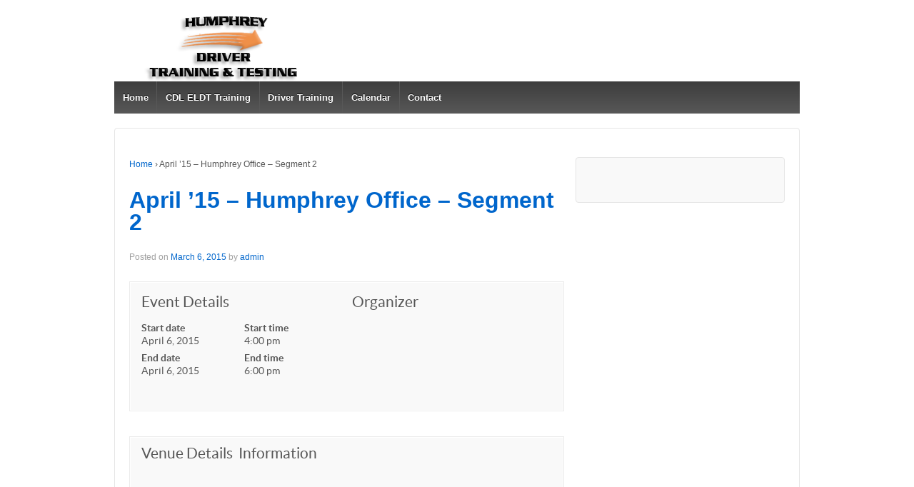

--- FILE ---
content_type: application/javascript
request_url: https://www.humphreydrive.com/wp-content/plugins/LayerSlider/static/layerslider/js/layerslider.kreaturamedia.jquery.js?ver=6.6.3
body_size: 41910
content:

/*
	* LayerSlider
	*
	* (c) 2011-2017 George Krupa, John Gera & Kreatura Media
	*
	* Plugin web:			https://layerslider.kreaturamedia.com/
	* licenses:				http://codecanyon.net/licenses/standard
*/



;eval(function(p,a,c,k,e,r){e=function(c){return(c<a?'':e(parseInt(c/a)))+((c=c%a)>35?String.fromCharCode(c+29):c.toString(36))};if(!''.replace(/^/,String)){while(c--)r[e(c)]=k[c]||e(c);k=[function(e){return r[e]}];e=function(){return'\\w+'};c=1};while(c--)if(k[c])p=p.replace(new RegExp('\\b'+e(c)+'\\b','g'),k[c]);return p}('1p.2H={7C:{aT:!1,cS:!1},fd:"6r"!=2u iz&&iz,cE:[],aP:[],8S:[],2K:{},ew:{},bF:2C.bF,dR:5K(\'8u[23*="5L.dy.bm.js"]\')[0],bf:"",7z:!1,iL:1a(e,t,i,s){1e a,o,r="5j"==2u e?5K("#"+e).3r():e;2P(t){1l"bm":o="t5 5K fT",a=\'g3 gW h6 sP sO 5E or fx sM sL an sK ss of 4E 5K gf sl sk 2f 9d 2o 5X fx si. bO rW on fx a4 rV rU 2o 4E rT 9Z of 9d fY 7y 4E "rS rR rQ 2o 3K" rP rO 4E rN & rK rJ 6i.\';1x;1l"iq":o="rI 5K fT",a="g3 gW h6 iv dJ rH an rG 6j ("+i+") of 4E 5K gf. 9d rE at rs 6j "+s+\' or rr. bO 8h 5K 2o 1.10.x or rq. rp: bO do 5i fP 4E 5K ro 5E on a4 . <a 4F="8b://rn.dy.5d/rl/4/5L-2f-rk/#8a-13&rj-60">ri rh r9 r7 r6 r5 5K by qW qV.</a>\'}5K(\'<1D 2s="ls-il"><i 2s="ls-il-qU">!</i><io>\'+o+"</io><86>"+a+"</86></1D>").qT(r)},it:1a(e){18.ew[e]=2D,2q 18.ew[e]},eJ:1a(e,t){2f(1e i=e.1J("."),s=t.1J("."),a=0;a<i.1u;++a){if(s.1u==a)1S!1;if(1m(i[a])!=1m(s[a]))1S!(1m(i[a])>1m(s[a]))}1S i.1u,s.1u,!0}},qS.qP.1j=1a(e){1S(""+18).1j(e)},1a(e){"fP qO";1p.7k={},e.fn.5c=1a(i,s,a,o){i=i||{};1e r,n=e.fn.bm;if(1p.2H.eJ("1.8.0",n,"1.8.0"))1S(2u i).4g("5P|6r")?18.3e(1a(s){r="qN"+1B.2M().es(36).ge(2,9),e(18).1b("7m")||(1p.7k[r]=4n t(18,e(18),i,r))}):"1b"===i?1p.7k[18.1b("7m")]:"4J"===i?1p.7k[18.1b("7m")].2z.4J():"qM"===i?1p.7k[18.1b("7m")].1q.1n.3U||!1:"6x"===i?1p.7k[18.1b("7m")].6x||!1:"qL"===i?1p.7k[18.1b("7m")].o||!1:"fH"===i?1p.7k[18.1b("7m")].fH||!1:18.3e(1a(t){1e r=1p.7k[e(18).1b("7m")];r&&r.2z.9o(i,s,a,o),r=2D});1p.2H.iL(e(18),"iq",n,"1.8.0")};1e t=1a(t,i,s,a){i.1b("7m",a).1K("1b-5L-ea",a);1e o=18,r=o.qF=1p.2H.fd?1p.2H.fd:1p;o.1q={1n:{e8:"|",1X:"qE",5b:["#3h","#1Z","#2I","#1Q","#6A","#3i","#3i-6A"],3U:{22:"26",9e:"5a",e1:!0,iI:!0,iK:!0,7p:-1,cJ:-1,iR:-1,5T:-1,iX:"b0",dQ:2D,cM:!1,8Q:"aF",jn:"50% 50%",jw:!1,8P:!0,as:!0,5e:!1,jC:1,jM:!1,dE:!1,5Q:"fB",ao:!1,4x:1,cL:qD,5M:-1,eF:!0,aS:!1,8j:!1,7w:bR,4k:"qA",8Y:"/5L/e5/",91:"57",93:!1,gS:"no-66",h0:"2h",h9:"2E",hh:"50% 50%",dI:!0,b6:!0,bt:!0,hG:!0,hH:!0,hM:!0,cT:!1,hY:!1,i1:!0,i3:!1,6K:"1s",cX:"60%",ez:1r,aB:60,dS:35,dH:1r,9R:0,d8:!0,ai:"2E",iu:"qx.qw",dK:40,fr:10,eN:"8i",iO:!1,3j:!1,iQ:"1T: -iS; 2a: -iS;",ei:!1,j2:"qu",j6:!0,fh:!1,j9:-1,f9:-1,f1:!0,ev:!1,eu:!0,jj:!1,qn:""}},1d:{aK:"9d (qm: "+a+") 6V:"},1U:{9D:{ql:["1b","1P"],1P:["1b","1P"],qe:["1b","bj"],7v:["1b","7v"],8v:["1b","8v"],jQ:["1b","jQ"],7X:["1b","7X"],7P:["1b","7P"],qa:["1b","b4"],q9:["1b","cw"],q8:["1b","cw"],q6:["1b","cz"],q5:["1b","cz"],q4:["1b","3c"],q1:["1b","3c"],2A:["1b","2A"],4M:["1b","4M"],53:["1b","53"],gq:["2w","gt"],gA:["2w","6t"],gC:["2w","2k"],gE:["2w","2k"],gF:["2w","2U"],q0:["1v","3B"],pZ:["1v","2o"],gU:["1G","22"],gZ:["1G","7o"],h3:["1G","e7"],h7:["1G","3k"],hb:["1G","9T"],hg:["1G","d1"],hi:["1G","2k"],ho:["1G","2k"],hs:["1G","80"],hw:["1G","2x"],6d:["1b","6d"]},3U:{$4I:!1,1M:-1,1b:{1P:-1,bj:0,cF:0},1G:{},2w:{2U:1.2},1v:{}},pY:1a(e,t,i){o.1q.1U.3U.2K||(o.1q.1U.3U.2K={}),o.1q.1U.3U.2K[e]=t}},2X:{9D:{hZ:["is"],26:["is"],6q:["3a"],3E:["3a"],pT:["3a"],87:["4o"],89:["4o"],9q:["4o"],56:["2Q"],5b:["2Q"],64:["2Q"],c1:["2Q"],2A:["2Q"],4t:["2Q"],9N:["2Q"],pO:["2Y","4N"],pN:["2Y","4N"],pL:["2k","4N"],pK:["3F","4N"],pI:["3G","4N"],pG:["2k","4N"],pE:["3F","4N"],pD:["3G","4N"],pC:["2U","4N"],pB:["4v","4N"],pA:["4S","4N"],pz:["5R","4N"],py:["5O","4N"],pw:["3c","9p"],pq:["41","9p"],po:["3T","6h"],pn:["1g","6h"],pl:["1h","6h"],pk:["1v","6h"],43:["2k","51"],pj:["3F","51"],pi:["3G","51"],2k:["2k","51"],ph:["3F","51"],pg:["3G","51"],2U:["2U","51"],pe:["4v","51"],pd:["4S","51"],pc:["5R","51"],pb:["5O","51"],pa:["3k","aV"],p9:["x","aV"],p7:["y","aV"],p6:["2i","aJ"],p5:["2V","in"],p4:["2V","in"],p3:["2V","in"],p2:["1P","in"],eY:["2t","in"],p1:["2t","in"],p0:["1V","in"],oZ:["2Y","3L"],oY:["2Y","3L"],oX:["2k","3L"],oV:["3F","3L"],oU:["3G","3L"],oR:["2k","3L"],oQ:["3F","3L"],oP:["3G","3L"],oO:["2U","3L"],oN:["4v","3L"],oM:["4S","3L"],oJ:["5R","3L"],oH:["5O","3L"],k4:["2t","97"],oF:["2t","97"],oE:["3k","8m"],oD:["x","8m"],oB:["y","8m"],oy:["22","27"],ox:["7B","27"],ow:["2V","27"],ov:["2V","27"],ou:["2V","27"],os:["1P","27"],oq:["1V","27"],op:["2Y","4p"],oo:["2Y","4p"],om:["2k","4p"],oj:["3F","4p"],oi:["3G","4p"],oh:["2k","4p"],og:["3F","4p"],od:["3G","4p"],oc:["2U","4p"],ob:["4v","4p"],oa:["4S","4p"],o9:["5R","4p"],o8:["5O","4p"],o7:["3c","9z"],o6:["41","9z"],o5:["3T","6a"],o4:["1g","6a"],o3:["1h","6a"],o2:["1v","6a"],nZ:["3k","a8"],nY:["x","a8"],nX:["y","a8"],nW:["2i","7L"],nU:["cs","1N"],nT:["2V","1N"],nS:["2V","1N"],nQ:["1P","1N"],dg:["2t","1N"],nP:["2t","1N"],nO:["1V","1N"],nN:["2Y","3z"],nM:["2Y","3z"],nL:["2k","3z"],nK:["3F","3z"],nJ:["3G","3z"],nI:["2k","3z"],nH:["3F","3z"],nG:["3G","3z"],nF:["2U","3z"],nE:["4v","3z"],nD:["4S","3z"],nC:["5R","3z"],nB:["5O","3z"],nA:["2t","3z"],nz:["2t","3z"],ny:["3k","84"],nx:["x","84"],nw:["y","84"],nv:["22","2B"],nu:["7B","2B"],nr:["2V","2B"],nq:["2V","2B"],np:["2V","2B"],nn:["1P","2B"],nm:["1V","2B"],nl:["2Y","4i"],nk:["2k","4i"],nj:["3F","4i"],ni:["3G","4i"],nh:["2k","4i"],ng:["3F","4i"],nf:["3G","4i"],nd:["2U","4i"],nb:["4v","4i"],n8:["4S","4i"],n7:["5R","4i"],n6:["5O","4i"],n5:["3k","6G"],n4:["x","6G"],n3:["y","6G"],n2:["1v","6G"],n1:["2i","am"],n0:["2V","1C"],mZ:["2V","1C"],mY:["1P","1C"],mX:["3p","1C"],mW:["8F","1C"],mV:["8K","1C"],mU:["2t","1C"],mT:["2t","1C"],1C:["1V","1C"],mR:["2Y","4f"],mQ:["2k","4f"],mP:["3F","4f"],mO:["3G","4f"],mN:["2k","4f"],mM:["3F","4f"],mL:["3G","4f"],mJ:["2U","4f"],mI:["4v","4f"],mH:["4S","4f"],mF:["5R","4f"],mE:["5O","4f"],mD:["3c","4f"],mA:["41","4f"],mz:["5N","1s"],my:["5N","1s"],mx:["5N","1s"],mv:["5N","1s"],mu:["6y","1s"],mt:["6y","1s"],mr:["6Z","1s"],mq:["6Z","1s"],mp:["au","1s"],mo:["eg","1s"],mn:["x","4P"],ml:["y","4P"],mk:["1v","4P"],mj:["3T","4P"],mi:["3T","4P"],mh:["3k","4P"],1s:["1V","1s"],gq:["gt","2w"],gA:["6t","2w"],gC:["2k","2w"],gE:["2k","2w"],gF:["2U","2w"],mg:["6E","1G"],gU:["22","1G"],gZ:["7o","1G"],h3:["e7","1G"],h7:["3k","1G"],hb:["9T","1G"],hg:["d1","1G"],hi:["2k","1G"],ho:["2k","1G"],hs:["80","1G"],1G:["1V","1G"],me:["2X","2x"],md:["2X","2x"],mc:["2X","2x"],mb:["58","2x"],ma:["58","2x"],m9:["58","2x"],m7:["1C","2x"],m6:["1s","2x"],hw:["1G","2x"]},eT:["m5","m4","m3","m2","m1","m0","lZ","lY","lX","lV","lU","lT","lS","lR","lQ"],h4:{7A:[1],6Q:[2],7O:[3,[1,2,6,7,8]],9k:[4],7r:[5],6C:[6,[1,2,3,4,5]],6S:[7],hk:[8],hl:[9],aX:[10],8z:[11,[2,3,4,5,6,7,8,9,10]],9G:[12],d9:[13],5I:[14,[2,3,4,5,6,7,8,9,10,11,12,13]],9A:[15],hy:[16],e6:[17]},5l:{1v:1a(){1S{bo:0,hI:1r,hJ:1r,hL:0,"bw-43":0,hN:0,hR:1r,hU:0}}},3U:1a(e,t){1e i={is:{5W:!!e.is("3N.ls-bg"),2v:!!e.is(".ls-bg-4y"),i2:!!e.is("3N.ls-2X"),aq:!1,9g:!1,26:!0,bN:t},55:{},28:{},3a:{6q:"dV",lJ:t,94:t},4o:{87:0,89:0},2Q:{5b:2D,56:2D,64:2D,c1:"aF",2A:2D,4t:2D,2v:!1},1t:{7A:0,6Q:0,7O:0,9k:0,7r:1a(e){1S 1B.3Z(18.6Q,18.9k)},6C:0,6S:0,hk:1a(e){1S 0===18.6S&&e.1C.1V&&("4u"==2u e.1C.2V||-1!==e.1C.2V.1j("7O")&&-1!==e.1C.2V.1j("9k")&&-1!==e.1C.2V.1j("7r"))?(18.6C=o.1c.1k.1t.8l(e,e.1C.2V,"6C"),18.6S=-1!==e.1C.3p&&e.1t.6C+(e.1C.66+1)*e.1C.1P+e.1C.66*e.1C.8F):o.2c&&o.1H.1A("2J","8W.lI",e.4Y[0].em+"."+e.4Y.1K("2s")+" [ "+e.4Y.5m().ge(0,30)+"... ]"),1B.3Z(18.6Q,18.6S)},hl:1a(e){1S 1B.3Z(18.9k,18.6S)},aX:1a(e){1S 1B.3Z(18.7r(),18.6S)},8z:0,9G:0,d9:1a(e){1S 1B.3Z(18.9G,18.6S)},5I:1a(e){1S 1B.3Z(18.aX(),18.9G)},9A:0,hy:1a(e){1S 1B.3Z(18.9A,18.9G,18.7r())},e6:1a(e){1S 1B.3Z(18.9A,18.d9(),18.7r())},bS:!1,bZ:!1},21:{in:{1V:!0,8O:{2p:!1,4R:!1,1f:{2Y:0}},8H:{2p:!1,8e:1a(){o.1c.1k.in.8e(e)},4w:1a(){o.1c.1k.in.4w(e)},1f:{3q:"5H",2Y:1,2k:0,3F:0,3G:0,4v:1,4S:1,5R:0,5O:0,x:0,y:0}},8D:{2p:!1,4R:!1,1f:{}},9s:{2p:!1,1f:{}},cr:{2p:!1,4R:!1,1f:{}},7g:{2p:!1,1f:{}},9j:{3k:"50% 50% 0",x:0,y:0},cu:{},cv:{},62:{},2V:0,1P:1,2t:"aI"},27:{1V:2D,cB:{6m:{},2M:{},2Y:0},ag:{2t:"aI",1f:{2Y:1,2k:0,3F:0,3G:0,4v:1,4S:1,5R:0,5O:0,x:0,y:0}},9r:{6m:{},2M:{},3k:"50% 50% 0",x:0,y:0},1J:"",7B:.jc,2V:"6Q",1P:1},1N:{1V:!0,8O:{2p:!1,4R:!1,1f:{}},8H:{2p:!1,8e:1a(){o.1c.1k.1N.8e(e)},4w:1a(){o.1c.1k.1N.4w(e)},1f:{2Y:0,2k:0,3F:0,3G:0,4v:1,4S:1,5R:0,5O:0}},8D:{2p:!1,4R:!1,1f:{}},9s:{2p:!1,1f:{}},cr:{2p:!1,4R:!1,1f:{}},7g:{2p:!1,1f:{}},9j:{x:0,y:0},cu:{},cv:{},62:{},2V:"9W",1P:1,2t:"aI"},2B:{1V:2D,cB:{4R:!1,6m:{},2Y:1},ag:{2t:"aI",4R:!1,6m:{},2M:{},2Y:0},9r:{6m:{},2M:{},x:0,y:0},1J:"",2V:"aX",7B:.jc,1P:1},1C:{1V:2D,3B:{2p:!1,4R:!1,1f:{}},2o:{2p:!1,1f:{}},7g:{2p:!1,4R:!1,1f:{}},9j:{3k:"50% 50% 0",x:0,y:0},62:{},2t:"jf",2V:"7r",8F:0,1P:1,3p:0,8K:!1},1s:{1V:2D,3B:{2p:!1,4R:!1,1f:{}},2o:{2p:!1,1f:{}},9r:{3k:"50% 50% 0"},eg:!0,5N:"aI",6Z:.5},1G:{1V:2D},2w:{2U:1.2},2i:{1V:!1,9V:"0 0 0 0",3Z:"-9K 9K 9K -9K"},1v:{3m:{1Y:{},in:{},1N:{},1C:{},1s:{},8N:{},bB:{},d2:{},cZ:{}},1c:{bg:2D,in:2D,1N:2D,1C:2D,1s:2D}},1n:{1R:{2p:!1,4R:!1,1f:{3q:"5H"}}},2x:{2X:6k,58:6k,1C:6k,1s:6k},3v:{jA:{2p:!1,1f:{2Y:1,3q:"3s"}},fC:{2p:!1,1f:{x:0,y:0,2k:0,3F:0,3G:0,4v:1,4S:1,5R:0,5O:0,2Y:1,3q:"3s"}},d7:{2p:!1,1f:{x:0,y:0,2k:0,3F:0,3G:0,4v:1,4S:1,5R:0,5O:0,2Y:1}}}}};1S{is:i.is,55:i.55,28:i.28,3a:i.3a,4o:i.4o,2Q:i.2Q,2R:i.2R,1t:i.1t,in:i.21.in,jF:i.21.in.8O,4N:i.21.in.8O.1f,jI:i.21.in.8D,9p:i.21.in.8D.1f,jJ:i.21.in.cr,jL:i.21.in.cr.1f,aN:i.21.in.8H,51:i.21.in.8H.1f,db:i.21.in.9s,cW:i.21.in.9s.1f,de:i.21.in.7g,jS:i.21.in.7g.1f,aJ:i.21.in.62,aV:i.21.in.9j,6h:i.21.in.cu,9S:i.21.in.cv,27:i.21.27,3L:i.21.27.cB,97:i.21.27.ag,lH:i.21.27.ag.1f,8m:i.21.27.9r,1N:i.21.1N,dh:i.21.1N.8O,di:i.21.1N.8O.1f,dj:i.21.1N.8D,cU:i.21.1N.8D.1f,a2:i.21.1N.8H,4p:i.21.1N.8H.1f,cR:i.21.1N.9s,9z:i.21.1N.9s.1f,cQ:i.21.1N.7g,dp:i.21.1N.7g.1f,7L:i.21.1N.62,a8:i.21.1N.9j,ab:i.21.1N.cu,6a:i.21.1N.cv,2B:i.21.2B,cP:i.21.2B.cB,3z:i.21.2B.ag,84:i.21.2B.9r,1C:i.21.1C,fV:i.21.1C.3B,ds:i.21.1C.3B.1f,cN:i.21.1C.2o,4i:i.21.1C.2o.1f,dw:i.21.1C.7g,g0:i.21.1C.7g.1f,am:i.21.1C.62,6G:i.21.1C.9j,1s:i.21.1s,dA:i.21.1s.3B,dB:i.21.1s.3B.1f,dC:i.21.1s.2o,4f:i.21.1s.2o.1f,4P:i.21.1s.9r,1G:i.21.1G,2w:i.21.2w,2i:i.21.2i,1v:i.21.1v,2x:i.21.2x,1n:i.21.1n,3v:i.21.3v}}}},o.1i={3p:0,3r:{},2I:{},2F:{},1Q:{},1n:1a(){if(!2C.3K.82(t))1S!1;2f(1e s=i.1E("> .ls-2X, > .ls-1U"),a=0,r=o.1q.1U.9D,n=0,l=s.1u;n<l;n++){1e d=e(s[n]),u=d[0].1Y,p=e.59(!0,{},o.1q.1U.3U);if(o.1i.3p++,d.3X("ls-2X").2b("ls-1U").1f({1g:o.1d.4a.9Q,1h:o.1d.4a.cK}).2g(o.1d.$7V),d.1b("ls"))2f(1e c=d.1b("ls").4h().1J(";"),h=0;h<c.1u;h++){1e m,f,g=c[h].1J(":");g[0]=e.3R(g[0]),g[1]=e.3R(g[1]),""!==g[0]&&2r 0!==r[g[0]]&&(m=2r 0===r[g[0]][1]?g[0]:r[g[0]][1],f=o.1O.2T.5l(g[1]),-1===m.4h().1j("1P")&&-1===m.4h().1j("42")&&"bj"!=m||(f/=3x),p[r[g[0]][0]]||(p[r[g[0]][0]]={}),p[r[g[0]][0]][m]=f)}if(p.2K&&!e.4r(p.2K))2f(1e v in p.2K)if(d.1b("ls-5E-"+v)){1e y=d.1b("ls-5E-"+v).4h().1J(";"),b={};2f(1e S in p.2K[v])b[S.4h()]=S;2f(1e w=0;w<y.1u;w++){1e x,T=y[w].1J(":");T[0]=e.3R(T[0]),""!==T[0]&&(x=o.1O.2T.5l(e.3R(T[1])),-1===T[0].1j("1P")&&-1===T[0].1j("42")||(x/=3x),b[T[0]]?p.2K[v][b[T[0]]]=x:p.2K[v][T[0]]=x)}}2L 2q p.2K[v];if(d.3Q("a.ls-4I").1u&&(p.1b.$4I=d.3Q("a.ls-4I").3r().1f({7l:5}).1K("1b-ls-1U-4I",a+1).2g(o.1d.$63),o.1k.24.ex(p.1b.$4I)),p.1b.$2v=d.3Q(\'[1b-ls*="9N"]\').3r(),p.1b.$2v.1u&&(2D!==p.1b.$2v.1K("1b-ls").1J("9N")[1].1J(";")[0].4g(/(aA|1V|on|1)/i)?(p.1b.$2v.2b("ls-bg-4y").1f({1g:"2E",1h:"2E"}).3Q("4y, 85, 4c").1f({1g:"1r%",1h:"1r%"}),p.1b.$2v.8R(e(\'<1D 2s="ls-bg-4y-9q"></1D>\'))):p.1b.$2v=!1),d.1E("> .ls-bg").1u&&(p.1b.$2j=d.1E("> .ls-bg").3r()),!p.1b.2A){1e C;d.1E("> .ls-gY").1u?C=d.1E("> .ls-gY").3r():d.1E("> .ls-bg").1u&&(C=d.1E("> .ls-bg").3r()),C?(p.1b.2A=o.1O.cA(C),p.1b.eP=o.1O.h1(C)):p.1b.2A=o.o.8Y+o.o.4k+"/lG.eU"}(p.1b.7X||p.1b.7P)&&"6r"==2u cx&&(2q p.1b.7X,2q p.1b.7P,o.2c&&o.1H.1A("2J","3u.h8",a+1)),"4K"===u.53&&(p.1b.53="4K"),p.1b.3c||(p.1b.3c=""===d[0].1Y.3c?"57":d[0].1Y.3c),o.1i[++a]={},o.1i[a].1b=e.59(!0,{},o.1q.1U.3U.1b,p.1b),o.1i[a].1G=p.1G,o.1i[a].2w=p.2w,o.1i[a].1v=p.1v,o.1i[a].1M=a,o.1i[a].$1k=e(),o.1i[a].2K=p.2K,o.1d.4L.4Z(p.1b.2A),o.1k.1n(d,a)}o.2c&&o.1H.8Z("3u.1Y")},24:{hd:1a(){1e e=o.1i;e.2I.1M=e.2F.1M,e.2F.1M=e.1Q.1M,e.1Q.1M=o.1y.2S.9L(o.1y.2G),e.24.f8()},hj:1a(e){1e t=o.1i;t.1Q.1M=e,t.24.f8()},f8:1a(){1e t=o.1i;t.2I=-1!==t.2I.1M?e.59(!0,{},t[t.2I.1M]):{},t.2F=-1!==t.2F.1M?e.59(!0,{},t[t.2F.1M]):{},t.1Q=-1!==t.1Q.1M?e.59(!0,{},t[t.1Q.1M]):{}},4x:1a(){1e e=o.1i;if(e.3r.1M=1B.3Z(o.1O.2T.5l(o.o.4x,!0),1),o.o.8j&&o.1i.3p>2?o.o.aS=!1:o.o.8j=!1,e.3r.1M="2M"==e.3r.1M?1B.3H(1B.2M()*o.1i.3p+1):e.3r.1M,2C.7i.9a)2f(1e t=1;t<e.3p+1;t++)e[t].1b.4M==2C.7i.9a.1J("#")[1]&&(e.3r.1M=t);e.3r.1M=e.3r.1M<1||e.3r.1M>o.1i.3p?1:e.3r.1M,o.o.8j&&"2M"!=o.o.4x&&(e.3r.1M=o.o.4x),o.o.5e&&o.1y.24.hn(),o.2c&&o.1H.3U.4x&&(e.3r.1M=o.1H.3U.4x)}},2S:{4M:1a(e){1S e&&o.1i[e]&&o.1i[e].1b&&o.1i[e].1b.4M?o.1i[e].1b.4M:2D}},1U:[]},o.1k={$5z:e(),65:1a(e,t){1S-1!=e.1j("%")?3y(e)*t:3y(e)},1n:1a(i,s){if(!2C.3K.82(t))1S!1;2f(1e a,r=i.1E(\'.ls-bg, .ls-l, .ls-2X, *[2s^="ls-s"]\'),n=0,l=r.1u;n<l;n++){1e d=e(r[n]),u=d[0],p=d.3Q();if(-1!=d.1K("2s").1j("ls-s")){1e c=d.1K("2s").1J("ls-s")[1].1J(" ")[0];d.3X("ls-s"+c).2b("ls-2X")}2L if(d.4z("ls-l"))d.3X("ls-l").2b("ls-2X");2L if(!d.is(".ls-bg, .ls-2X")){d.69();lF}d.is("a")&&1===p.1u&&((u=(d=d.3Q().3r())[0]).lE("1b-ls",u.hv.a0("1b-ls")),u.hv.lD("1b-ls"),d.4b().3X("ls-2X"),d.2b("ls-2X")),d.1b(o.1q.1n.1X,4n o.1q.2X.3U(d,s)),-1!==d.1K("2s").1j("ls-fp-")&&18.24.hA(d),d.4b().is("a")?(a=d.4b(),18.24.ex(a)):a=d,o.1i[s].$1k=o.1i[s].$1k.1A(a)}},24:{ex:1a(t){1e i=t.1K("4F"),s=t.1K("5v"),n="";if(s&&-1!==s.1j("ls-2h")){2P(i){1l"hC":n="a3 2o 9Z 2a";1x;1l"hE":n="a3 2o 9Z 20";1x;1l"fu":n="a3 2o 4E 2a of 4E 1d";1x;1l"":1l"fv":n="a3 2o 4E 20 of 4E 1d";1x;5t:n="a3 2o a hK 7i on 4E 9Z"}o.1k.24.fy(t,n),t.on("5k."+a,1a(t){t.46();1e s,a=2C.3K.lC-o.1o.52;if(i)2P(i){1l"hC":s=0;1x;1l"hE":s=o.1o.hV-o.1o.52;1x;1l"fu":s=o.1d.4A;1x;1l"":1l"fv":s=o.1d.4A+o.1d.1h;1x;5t:s=e(i).3r().1u?e(i).cq().6c().2a:o.1d.4A+o.1d.1h}s+=o.o.9R,s=1B.9V(s,a),s=1B.3Z(0,s),r.3f.2o("5m, 3K",1,{ck:s,2t:r.lB.cj})})}if(-1!==o.1q.1n.5b.1j(i)||i.4g(/^\\#[0-9]/)){1e l=e.3R(i.4h().1J("#")[1]),d=1m(l);2P(l){1l"2I":n="8d 2o 4E i5 1U";1x;1l"1Q":n="8d 2o 4E 1Q 1U";1x;1l"3h":n="3h 1y";1x;1l"1Z":n="1Z 1y";1x;1l"6A":n="6A 1U";1x;1l"3i":n="3i 1U";1x;1l"3i-6A":n="3i, lA 6A 1U";1x;5t:"4u"==2u d&&d===d&&(n="8d 2o 1U "+d)}o.1k.24.fy(t,n),t.on("5k."+a,1a(e){if(e.46(),-1!==["2I","1Q","3h","1Z"].1j(l))o.2l[l]("lz");2L if("4u"==2u d&&d===d)o.1y.7d(d,!0,!0);2L if(!o.1d.2y.8G)2P(l){1l"6A":o.2z.9o("6A");1x;1l"3i":o.2z.9o("3i");1x;1l"3i-6A":o.2z.9o("3i",!0)}})}},fy:1a(e,t){e.1K("7F-7E")||e.1K("7F-7E",t)},hA:1a(t){2f(1e s=t.1K("2s").1J(" "),r=1,n=0;n<s.1u;n++)-1!=s[n].1j("ls-fp-")&&(r=1m(s[n].1J("ls-fp-")[1]));t.1b(o.1q.1n.1X).3a.ij=r,t.1f({3t:"ly"}).on("5k."+a,1a(t){t.46(),i.5c(e(18).1b(o.1q.1n.1X).3a.ij)})},3g:1a(e,t,i){t.is.5W||t.is.2v?(t.28.$8J=e.3O(".ls-bg-5u"),t.28.$ca=e.3O(".ls-bg-dt")):(t.28.$1R=e.3O(".ls-in-1N"),t.28.$1R.1b(o.1q.1n.1X,{}),t.3a.du=t.28.$1R.1b(o.1q.1n.1X),t.28.$9H=e.3O(".ls-2i"),t.28.$9H.1b(o.1q.1n.1X,{}),t.3a.lx=t.28.$9H.1b(o.1q.1n.1X),t.28.$7D=e.3O(".ls-1C"),t.28.$7D.1b(o.1q.1n.1X,{}),t.3a.lv=t.28.$7D.1b(o.1q.1n.1X)),t.1G.1V&&(t.28.$8f=e.3O(".ls-1G"),t.28.$8f.1b(o.1q.1n.1X,{1G:{}}),t.3a.iE=t.28.$8f.1b(o.1q.1n.1X),o.1c.1k.1G.iF(t.28.$8f,t.3a.iE.1G,t,i)),t.1s.1V&&!o.1i[i].1b.6d&&o.1c.1k.1s.24(e,t),o.7c.aY?t.28.$7Y=e.3O(".ls-z"):t.28.$7Y=t.1G.1V?t.28.$8f:t.28.$8J?t.28.$ca:t.28.$1R},1Y:1a(e){1e t,i,s,a,r,n,l,d,u,p,c,h,m,f,g,v,y,b,S,w,x,T,C=e[0],k=e.1b(o.1q.1n.1X),I=C.1Y,O=o.1k,L=0,$=0,B=!1,P=C.lu();if(d=""!==I.7b?O.65(I.7b,o.1d.4a.8T):3y(e.1f("4C-1T")),p=""!==I.7a?O.65(I.7a,o.1d.4a.8T):3y(e.1f("4C-3W")),u=""!==I.79?O.65(I.79,o.1d.4a.8U):3y(e.1f("4C-2a")),c=""!==I.78?O.65(I.78,o.1d.4a.8U):3y(e.1f("4C-20")),h=""!==I.3V?O.65(I.3V,o.1d.4a.8T):3y(e.1f("77-1T")),m=""!==I.5q?O.65(I.5q,o.1d.4a.8U):3y(e.1f("77-2a")),C.1Y.77="0",g=""!==I.7q?3y(I.7q):3y(e.1f("74-1T-1g")),y=""!==I.73?3y(I.73):3y(e.1f("74-3W-1g")),v=""!==I.72?3y(I.72):3y(e.1f("74-2a-1g")),b=""!==I.71?3y(I.71):3y(e.1f("74-20-1g")),1===o.1W.$7U.1v(e).1u||e.3Q("4c").1u){1e W=e.3Q(),M=W.1K("1g")?W.1K("1g"):W.1g(),3I=W.1K("1h")?W.1K("1h"):W.1h();5g===1m(M)&&bP===1m(3I)&&(M=lt,3I=lr),""!==C.1Y.1g&&"2E"!==C.1Y.1g||e.1f("1g",M),""!==C.1Y.1h&&"2E"!==C.1Y.1h||e.1f("1h",3I),"1r%"===I.1g&&"1r%"===I.1h&&(I.1T="50%",I.2a="50%",k.2Q.6z=!0),B=M/3I,W.1f({1g:"1r%",1h:"1r%"})}1e z=k.7S;e.is("3N")&&(S=(a=e.1b("jp"))/(r=e.1b("jq")),(!I.1g&&!I.1h||"2E"===I.1g&&"2E"===I.1h)&&z&&(z.1g&&z.1h?(-1===z.1g.1j("%")?i=1m(z.1g):(L=1m(z.1g),i=O.65(z.1g,o.1d.4a.8T)),-1===z.1h.1j("%")?s=1m(z.1h):($=1m(z.1h),s=O.65(z.1h,o.1d.4a.8U))):z.4D&&(e[0].1Y.1g=z.4D+"px",i=z.4D,s=e.1h()))),x=P.1g?P.1g:P.3W-P.1T,T=P.1h?P.1h:P.20-P.2a,i||(i=I.1g,-1!==I.1g.1j("%")&&(L=1m(I.1g)),i=""!==i&&"2E"!==i?O.65(i,o.1d.4a.8T):x-d-p-g-y,i=i||"2E"),s||(s=I.1h,-1!==I.1h.1j("%")&&($=1m(I.1h)),s=(s=""!==s&&"2E"!==s?O.65(s,o.1d.4a.8U):T-u-c-v-b)||"2E"),w=B||i/s,!e.is("3N")||I.1g||I.1h||z&&(!z||z.1g||z.1h)||a===i&&r===s||(a!==i?s=(i=a>5?a:i)/(w=a>5?S:w):r!==s&&(i=(s=r>5?r:s)*(w=r>5?r:w))),3y(e.1f("2Y")),n=g+d+i+p+y,l=v+u+s+c+b,t=""!==I.2i&&I.2i,I.2i="",f=I.lq||I.1v;1e F=1a(e){1e t=e;1S e&&-1!==e.1j("px ")&&(e=e.2n("px","").1J(" "),t=1B.6u(1m(e[0])/i*1r)+"%"),t};k.3b={2i:t,62:!1,1T:I.1T?I.1T:"0",2a:I.2a?I.2a:"0",1g:1B.6Y(i),1h:1B.6Y(s),9b:L,9c:$,4T:n,4W:l,lp:I.1g,lo:I.1h,1I:w,7b:d,79:u,7a:p,78:c,3V:h,5q:m,7q:g,72:v,73:y,71:b,3T:F(e.1f("ln"))+" "+F(e.1f("lm"))+" "+F(e.1f("ll"))+" "+F(e.1f("lk")),6p:3y(e.1f("lg-lf")),bI:e.1f("jU-1h"),bH:e.1f("le-ld"),41:e.1f("41"),7l:1m(e.1f("z-1M"))||"2E",1v:f,3c:e.1f("2j-41"),lc:e.1K("1b-ls")||"",eO:e.1K("1Y")||""},I.7l="2E",k.26={1T:I.1T?I.1T:"0",2a:I.2a?I.2a:"0",1g:i,1h:s}},5l:1a(t,i,s){1e a=t.1b(o.1q.1n.1X);t.1b("ls");if(a.is.9g=!t.is("3N")&&!a.is.aq,a.4Y=t,t.1b("ls"))2f(1e n=o.1q.2X.9D,l=t.1b("ls").1J(";"),d=t.1b("ls").4h().1J(";"),u=0;u<d.1u;u++)if(e.3R(d[u])){1e p=d[u].1j(":"),c=[d[u].9h(0,p),d[u].9h(p+1)],h=2D,m=2D,f=2D,g=2D,v=2D;if(""!==(h=e.3R(c[0])))if(h=h.2n("1J","58"),2r 0!==n[h]){if(m=n[h][0],v="9q"===h?e.3R(l[u].9h(p+1)):o.1O.2T.5l(e.3R(c[1])),c[1]&&-1!==c[1].1j("2M")&&(h.4g(/(58)/)||(v=o.1O.2T.eQ(v,m)),a.55.8h||(a.55.8h=!0)),"4u"==2u v&&m.4g(/(1P|fK|fL|42)/i)&&(v/=3x),h.4g(/(fM)(.+)/))2P(v){1l!0:v=0;1x;1l!1:v=1}2r 0!==(g=n[h][1])?""!==v?"5P"==2u v?h.4g(/(58)/)?g.4g(/(lb)/i)?a[g][m]=v:a[g].6m[m]=v:(f=o.1O.2T.5l(e.3R(v[0])),o.2c&&o.1H.1A("2J","8p.la",[h,v,f]),"4u"==2u f&&m.4g(/(1P|fK|fL|42)/i)&&(f/=3x),a[g][m]=f):h.4g(/(58)/)&&-1!==v.es().1j("2M")?a[g].2M[m]=v:a[g][m]=v:o.2c&&o.1H.1A("2J","8p.l9",h):a[m][h]=v}2L"2i"===h?(a.3b.2i=c[1],a.3b.62=!0):o.2c&&o.1H.1A("2J","8p.l8",h)}if(o.7c.fS&&(a.in.1V=!0,a.27.1V=!1,a.2B.1V=!1,a.27.22=2D,a.2B.22=2D),a.in.1V&&(a.aN.2t=a.db.2t=a.de.2t=o.1O.2T.4V(a.in.2t)),2r 0!==a.6h.3T&&(a.9S.3T=a.3b.3T),2r 0!==a.6a.3T&&(a.ab.3T=a.3b.3T),a.9p.3c&&(a.cW.3c=a.3b.3c),a.9z.3c&&(a.cU.3c=a.3b.3c),a.9p.41&&(a.cW.41=a.3b.41),a.9z.41&&(a.cU.41=a.3b.41),2r 0!==a.6h.1g&&(a.9S.1g=a.3b.1g),2r 0!==a.6a.1g&&(a.ab.1g=a.3b.1g),2r 0!==a.6h.1h&&(a.9S.1h=a.3b.1h),2r 0!==a.6a.1h&&(a.ab.1h=a.3b.1h),2r 0!==a.1N.cs&&0!==a.1N.cs&&(a.1N.2V="6Q + "+a.1N.cs),-1!==a.1N.2V.1j("9W")&&"9W"!==a.1N.2V&&(a.1N.2V="9W"),a.1N.1V&&(a.a2.2t=a.cR.2t=a.cQ.2t=o.1O.2T.4V(a.1N.2t)),e.7N(a.1C.3p)&&(a.1C.3p>0||-1===a.1C.3p)&&!1!==a.1C.1V?(a.1C.1V=!0,a.cN.2t=a.dw.2t=o.1O.2T.4V(a.1C.2t),-1!==a.1C.3p?a.1C.8K?a.1C.66=2*a.1C.3p-1:a.1C.66=a.1C.3p-1:a.1C.66=-1):a.1C.1V=!1,(!e.4r(a.4f)||a.4P.x||a.4P.y||a.4P.3T||a.4P.1v)&&!1!==a.1s.1V?(a.1s.1V=!0,a.1s.6y||(a.1s.6y=a.1s.5N),a.1s.5N=o.1O.2T.4V(a.1s.5N),a.1s.6y=o.1O.2T.4V(a.1s.6y,!0),a.1s.au||(a.1s.au=a.1s.6Z),r.3f.24(t[0],{2p:!1,1f:{2x:a.4P.2x}})):a.1s.1V=!1,a.1G.6E&&e.7N(a.1G.6E)&&0!==a.1G.6E&&!1!==a.1G.1V?a.1G.1V=!0:a.1G.1V=!1,a.is.5W){1e y={2U:1,2k:0};if(o.1i[i].2w.6t&&(a.2w=o.1i[i].2w),a.2w.6t){2P(a.2w.3B={},a.2w.2o={},a.2w.6t){1l"1N":a.2w.3B.2U=a.2w.2U||1,a.2w.3B.2k=a.2w.2k||0,a.2w.2o=y;1x;1l"in":a.2w.3B=y,a.2w.2o.2U=a.2w.2U||1,a.2w.2o.2k=a.2w.2k||0}2q a.2w.2U,2q a.2w.2k}2L a.2w.3B=y,a.2w.2o=y;e.4r(o.1i[i].1v)||(o.1i[i].1v.3B&&(a.1v.3m.d2=o.1c.1k.4U.2T(o.1i[i].1v.3B)),o.1i[i].1v.2o&&(a.1v.3m.cZ=o.1c.1k.4U.2T(o.1i[i].1v.2o)))}if(a.27.22&&-1===o.1q.2X.eT.1j(a.27.22)&&(o.2c&&o.1H.1A("2J","8p.l7",[t[0].em,a.27.22]),2q a.27.22,2q a.27.ns,a.27.1V=!1),a.2B.22&&-1===o.1q.2X.eT.1j(a.2B.22)&&(o.2c&&o.1H.1A("2J","8p.l6",[t[0].em,a.2B.22]),2q a.2B.22,2q a.2B.ns,a.2B.1V=!1),a.27.22||a.2B.22){1e b=0;if(a.is.9g?(a.27.22&&(a.27.1V=!0,a.97.2t=o.1O.2T.4V(a.97.2t),a.27.1J=a.27.22.1J("3I")[0],t.3Q().1u&&o.2c&&(b=1)),a.2B.22&&(a.2B.1V=!0,a.3z.2t=o.1O.2T.4V(a.3z.2t)),a.2B.1V&&a.2B.22.1J("3I")[0]!==a.27.1J&&(a.27.1J+=", "+a.2B.22.1J("3I")[0],t.3Q().1u&&o.2c&&(b=1)),-1!==a.27.1J.1j("l5")&&-1===a.27.1J.1j("f4")&&(a.27.1J+=", f4"),-1!==a.27.1J.1j("f4")&&-1===a.27.1J.1j("g1")&&(a.27.1J+=", g1")):(2q a.27.22,2q a.2B.22,2q a.27.ns,2q a.2B.ns,o.2c&&(b=2)),o.2c&&0!==b&&i&&!s)2P(b){1l 1:o.1H.1A("2J","8p.l0",[t.9n("g4"),i]);1x;1l 2:o.1H.1A("2J","8p.kX",[i,t.9n("g4")])}}if((a.3b.2i||a.aJ.2i||a.7L.2i||a.am.2i)&&(a.2i.1V=!0),a.in.1V&&a.51.2U&&(2q a.51.4v,2q a.51.4S),a.1N.1V&&a.4p.2U&&(2q a.4p.4v,2q a.4p.4S),a.6h.1v&&(a.1v.3m.in=o.1c.1k.4U.2T(a.6h.1v)),a.1v.3m.1Y=o.1c.1k.4U.2T(a.3b.1v),a.6a.1v&&(a.1v.3m.1N=o.1c.1k.4U.2T(a.6a.1v)),a.6G.1v&&(a.1v.3m.1C=o.1c.1k.4U.2T(a.6G.1v)),a.4P.1v&&(a.1v.3m.1s=o.1c.1k.4U.2T(a.4P.1v)),a.in.1V||(a.in.1P=0),a.27.1V||(a.27.1P=0),a.1C.1V||(a.1C.1P=0),a.2B.1V||(a.2B.1P=0),a.1N.1V||(a.1N.1P=0),t.1K("1b-ls-kW",i),2r 0!==a.3a.3E&&"3s"!==a.3a.3E){1e S=1m(a.3a.3E);0!==S&&"kV"!==a.3a.3E?(t.1K("1b-ls-g8",S),a.3a.94=S):a.3a.94=0,a.is.3E=!0,t.1K("1b-ls-3E","1")}2L t.1K("1b-ls-g8",i);if(a.is.aq){1e w=t.3Q("4y, 85").eq(0);if(2D!==a.2Q.5b)2P(a.2Q.5b){1l!0:w.9n("5b",!0),w.kU("ga").7K("ga");1x;1l!1:w.9n("5b",!1)}a.2Q.4t&&(a.2Q.4t<0?a.2Q.4t=0:a.2Q.4t>1r&&(a.2Q.4t=1r)),a.is.2v&&(o.1W.aC(a,t),a.4o.9q&&t.1E(".ls-bg-4y-9q").1f({gd:"6J("+a.4o.9q+")"}))}a.4o.87&&(a.4o.87=3y(a.4o.87)),a.4o.89&&(a.4o.89=3y(a.4o.89))}},2S:1a(e){1e t=18.$5z;if(e){1e i="in",s="",a="",r=\':5i(".ls-bg")\',n=\':5i(".ls-bg-4y")\';-1==(e=e.4h()).1j("bx")&&-1==e.1j("9N")||(n="",e=e.2n("bx","").2n("9N","")),-1!=e.1j("4y")&&(a+=", > 4y",e=e.2n("4y","")),-1!=e.1j("85")&&(a+=", > 85",e=e.2n("85","")),-1!=e.1j("5p")&&(a+=", > 4y, > 85",e=e.2n("5p","")),-1!=e.1j("3J")&&(a+=\', > 4c[23*="3J-bv.5d"], > 4c[23*="3J.5d"], > 4c[23*="bu.be"], > 4c[1b-23*="3J-bv.5d"], > 4c[1b-23*="3J.5d"], > 4c[1b-23*="bu.be"]\',e=e.2n("3J","")),-1!=e.1j("49")&&(a+=\', > 4c[23*="3A.49"], > 4c[1b-23*="3A.49"]\',e=e.2n("49","")),","==a.go(0)&&(a=a.9h(2,a.1u)),-1!=e.1j("1N")&&(i="1N"),-1==e.1j("3N")&&-1==e.1j("5f")||(s="3N"),-1==e.1j("bg")&&-1==e.1j("2j")&&-1==e.1j("br")||(r=""),t=-1!=e.1j("2F")?t.1v(s+"[1b-ls-1U"+i+\'="\'+o.1i.2F.1M+\'"]\'+r+n):-1!=e.1j("1Q")?t.1v(s+"[1b-ls-1U"+i+\'="\'+o.1i.1Q.1M+\'"]\'+r+n):t.1v(s+r+n),-1!=e.1j("aM")&&(t=t.1v(".ls-bg, .ls-bg-4y, :4Q"),e=e.2n("aM","")),-1!=e.1j("3l")&&(t=t.1v(":4K:5i(.ls-bg, .ls-bg-4y)"),e=e.2n("3l","")),-1!=e.1j("bp")&&(t=t.1v(\':5i([1b-ls-3E="1"])\'),e=e.2n("bp","")),-1!=e.1j("3E")&&(t=t.1v(\'[1b-ls-3E="1"]\'),e=e.2n("3E","")),-1!=e.1j("br")&&(t=t.1v(".ls-bg"),e=e.2n("br","")),""!==a&&(t=t.1E(a))}1S t},8h:{1b:1a(t,i,s){1e a,r,n;2P(t gv 5K||(t=e(t)),s&&t.1K("1b-ls",s).1b("ls",s),r=t.1b(o.1q.1n.1X),a=r.is.bN,n=r.3b,i){5t:1l"1c":r.3a.7H=!1,o.1k.24.5l(t,a,!0);1x;1l"5z":t.1b(o.1q.1n.1X,4n o.1q.2X.3U(t,a)),(r=t.1b(o.1q.1n.1X)).3b=n,o.1k.24.5l(t,a,!0),o.1k.24.3g(t,r,a)}}},5u:1a(t,s){if(!o.1i[t].9y&&"gy"!==o.1i[t].9y){o.1i[t].9y="gy";1e a=s?25:0,r=o.1i[t].$1k,n=r.1u;r.3e(1a(s,r){o.2O["1U-"+t+"-2X-"+s]=5r(1a(){2q o.2O["1U-"+t+"-2X-"+s];1e a,l=e(r),d=l,u="",p=!1,c="";l.4z("ls-48-6v")&&(c+=" ls-48-on-6v"),l.4z("ls-48-6s")&&(c+=" ls-48-on-6s"),l.4z("ls-48-bl")&&(c+=" ls-48-on-bl"),l.3X("ls-48-6v ls-48-6s ls-48-bl"),d.is("a")&&1===d.3Q().1u&&(p=!0,l=d.1E(".ls-2X"));1e h=l.1b(o.1q.1n.1X);if(!h)1S!0;if(a=o.1d.$63,h.is.2v?a=o.1d.$gG:h.is.5W&&(a=o.1d.$bi),o.1k.24.1Y(l),o.1k.24.5l(l,t),h.27.1J){1e m=4n kT(l[0],{1J:h.27.1J});h.27.22&&(h.27.ns=m[h.27.22.1J("3I")[0]]),h.2B.22&&(h.2B.ns=m[h.2B.22.1J("3I")[0]])}h.is.5W||h.is.2v?u=\'<1D 2s="ls-1R ls-bg-dt"><1D 2s="ls-1R ls-bg-5u"></1D></1D>\':(h.2i.1V&&(u=\'<1D 2s="ls-1R ls-2i"></1D>\'),h.1C.1V&&(u=\'<1D 2s="ls-1R ls-1C">\'+u+"</1D>"),u=\'<1D 2s="ls-1R ls-in-1N">\'+u+"</1D>"),h.1G.1V&&(u=\'<1D 2s="ls-1R ls-1G">\'+u+"</1D>"),o.7c.aY&&(u=\'<1D 2s="ls-1R ls-z">\'+u+"</1D>"),""!==u?l.2g(a).5u(u):l.2g(a),!0===p&&d.2b("ls-2X-4I").2g(l.4b());1e f={},g=l.1f("d4-d5-d6");g&&"5a"!==g&&(f["d4-d5-d6"]=g,l.1f("d4-d5-d6","5a")),h.3b.bb=1;1e v=1m(h.3b.7l);h.is.2v?f={7l:h.3b.bb}:h.is.5W?f={7l:h.3b.bb}:(v||(v=s+kS),f.7l=v,h.3b.bb=v),o.7c.aY&&(f.3C="gO("+kR*v+"px )"),o.1k.24.3g(l,h,t),h.28.$7Y.1f(f).2b(c),h.is.5W&&h.28.$8J.1f({3c:o.1i[t].1b.3c}),o.1k.$5z=o.1k.$5z.1A(l),o.1i[t].$1k=o.1i[t].$1k.5i(d),s===n-1&&(i.3Q(".ls-1U").eq(t-1).b8(),o.1i[t].9y=!0)},a*(s+1))})}}},o.1y={2G:"1Q",kQ:0,9F:!0,3P:{5a:[],b7:[]},2y:{6U:!0,4j:!1,9E:!1,b3:!1,b2:!1},55:{6I:!1,3h:!1,1Z:!1},5n:1a(){1S 18.2y.4j||18.2y.9E||18.2y.b3},1n:1a(){1==o.1i.3p&&(o.o.8P=!1,o.o.dI=!1,o.o.b6=!1,o.o.bt=!1,o.o.5M=-1,o.o.h2=!1,o.o.ai=!0,o.o.4x=1,o.o.6K="bd"),o.o.8P&&1!=o.1i.3p||o.1O.2Z(18,{6U:!1,4j:!0}),18.24.5Q(),18.24.h5()},24:{5Q:1a(){o.o.5Q=!0===o.o.5Q?o.1q.1n.3U.5Q:o.o.5Q,!1!==o.o.5Q&&i.on("67."+a,1a(){o.1d.2y.6T||(o.1O.2Z(o.1y,{b3:!0}),"fB"!==o.o.5Q&&o.1c.1k.1t.5F())}).on("5J."+a,1a(){1e t=1;o.1c.1L&&o.1c.1L.1P()>o.1c.1k.1t.4l&&(t=o.1c.1k.1t.4l/o.1c.1L.1P()),o.1O.2Z(o.1y,{b3:!1}),e("3K").4z("ls-aW")||"fB"===o.o.5Q||o.o.ao&&o.1y.5n()||o.1c.1k.1t.8y(),o.1c.1L&&o.1c.1k.1t.2y.7t&&o.1c.1L.3w()<t&&o.1O.2Z(o.1c.1k.1t,{7t:!1}),o.1y.3h()})},h5:1a(){2f(1e t=0;t<o.1i.3p;t++)o.1y.3P.5a[t]=t+1;o.1y.3P.b7=o.1O.dz(e.kP([],o.1y.3P.5a))},hn:1a(){1e e=o.o.8j?"b7":"5a",t=o.1y.3P[e],i=o.1y.3P[e].1u,s=t.1j(o.1i.3r.1M);o.1y.3P.9v=[];2f(1e a=s;a<i;a++)o.1y.3P.9v.4Z(t[a]);2f(1e r=0;r<s;r++)o.1y.3P.9v.4Z(t[r])},aL:1a(e){2P(e){1l"2I":o.o.aS&&(o.1y.2G="2I"),o.1y.7d(o.1y.2S.9L("2I"),!0);1x;1l"1Q":o.1y.2G="1Q",o.1y.7d(o.1y.2S.9L("1Q"),!0)}}},2S:{3P:1a(){1e e="5a";1S o.o.5e?e="9v":o.o.8j&&(e="b7"),e},9L:1a(e){1e t=o.1y.3P[18.3P()],i=t.1j(o.1i.2F.1M);2P(e){1l"2I":1S 0===i?t[t.1u-1]:t[i-1];1l"1Q":1S i===t.1u-1?t[0]:t[i+1];5t:1S t[e]}},dD:1a(e){1S o.1y.3P[18.3P()].1j(e)}},5M:{24:1a(){o.o.5M>0&&(o.1y.bs=1,o.1y.dF=o.1y.2S.dD(o.1i.3r.1M))},6R:1a(e){if(o.1y.2S.dD(e)===o.1y.dF)1S++o.1y.bs===o.o.5M+1}},3h:1a(e){!18.5n()&&o.1c.1L&&o.1c.1k.1t.2y.7t&&18.7d(o.1i.1Q.1M)},1Z:1a(){o.1O.2Z(18,{6U:!1,4j:!0})},7d:1a(s,a,r){if(!2C.3K.82(t))1S!1;if(o.1i.2F.1M===s)1S!1;if(!18.9F&&o.2z.4d("hp")){1e n=i.4e("hp",o.2z.4J());if(!1===n)1S;e.7N(n)&&(s=1m(n))}s>o.1i.3p||s<1?o.2c&&(o.1H.1A("8a","1y"),o.1H.1A("2J","1y.kO",[s,o.1i.3p]),o.1H.8Z()):o.1d.8t()||o.1y.2y.9E&&!a?!o.1d.2y.aE&&o.1d.2y.8s&&o.1c.3D&&(o.1y.55.6I=!0,o.1c.3D.3w(1),o.1c.5o&&o.1c.5o.3w(1)):(o.1O.2Z(o.1c.1k.1t,{7t:!1}),o.1y.55.6I=!1,o.2c&&o.1H.1A("8a","1y"),a?("2I"===o.2l.2G&&o.o.aS&&(o.1y.2G="2I"),o.2c&&(o.1H.1A("5C","1y.kN",!1),o.o.aS&&o.1H.1A("5C","1y.kM",o.1y.2G))):o.2l.2G=o.1y.2G,o.1c.2m.3i(),o.1W.1Z(!0),o.1i.24.hj(s),o.2c&&(o.1H.1A("5C","1y.6I",[o.1i.2F.1M,o.1i.1Q.1M,o.1y.2G,o.2l.2G]),o.1H.8Z()),o.1O.2Z(18,{9E:!1}),o.1O.2Z(o.1d,{8G:!0}),o.5Z.dT(o.1i.1Q.1M,1a(){o.1c.3h()}))},kL:1a(){o.2l.1Z(),e.3e(o.2O,1a(e,t){8q(o.2O[e])}),o.1c.2m.1Z(),o.1c.1L.1Z(),o.1O.2Z(o.1c.1k.1t,{ak:!0,6U:!1}),i.1E("*").1Z(!0,!1).kK()},hF:1a(){i.1E("*").1Z(),o.2l.6I(o.1i.2F.1M,o.1y.2G)}},o.1W={kJ:{},$7U:e(),7Q:"ad:",ac:0,bM:0,1n:1a(){-1!=2C.7i.4F.1j("8b:")&&(18.7Q="8b:"),o.1O.2Z(o.1d,{e3:!1,e4:!1}),o.1W.3J.1n(),o.1W.49.1n(),o.1W.5p.1n()},3J:{1n:1a(){1e t=0;18.$8n=o.1d.$7V.1E(\'4c[23*="3J-bv.5d"], 4c[23*="3J.5d"], 4c[23*="bu.be"], 4c[1b-23*="3J-bv.5d"], 4c[1b-23*="3J.5d"], 4c[1b-23*="bu.be"]\').3e(1a(){1e i=e(18),s=i.4b(),a=s.1b(o.1q.1n.1X),r=(i.1K("23")||i.1K("1b-23")).2n(/&hO;/g,"&").2n("56=1","56=0").2n("?","?hP=aA&"),n={$a6:i,a1:(-1===r.1j("ad")?o.1W.7Q:"")+r+(-1===r.1j("?")?"?":"&")+"hS=hT&5p=1&kI=1&6j=3&e9=0",hW:o.1W.7Q+"//3N.3J.5d/kH/"+r.1J("kG/")[1].1J("?")[0]+"/"+o.o.iu};i.1K("id","ls-3J-"+ ++t),a.2R={22:"3J",bT:n},o.1W.bU(a),a.is.2v&&o.1W.aC(a,s),a.is.2v||o.1W.bV(s,i,n.a1,n.hW,a)}),o.1W.$7U=o.1W.$7U.1A(18.$8n.4b()),18.$8n.1u&&(o.2O.eh=1B.3H(bW.bX()/3x),1p.bY||e("<8u>").1K({23:"8b://kF.3J.5d/kE",22:"58/i8"}).2g("9M"),1p.kD=1a(){1p.2H.7C.aT=!0},o.4G.eo=c2(1a(){1p.bY&&1===1p.bY.er||1p.2H.7C.aT||1B.3H(bW.bX()/3x)-o.2O.eh>3?(9J(o.4G.eo),2q o.4G.eo,2q o.2O.eh,o.1W.3J.$8n.4b().3e(1a(){1e t=e(18),i=t.1b(o.1q.1n.1X),s=i.2R.bT;t.on("c4."+a+" 5k."+a,".ls-6D",1a(){o.1W.d3(e(18)),o.1W.c7(t,i),o.1W.c8(t),o.1W.3J.2W(t,s.$a6,s.a1,i)}).on("c9."+a,1a(){o.1W.3J.2W(t,s.$a6,s.a1,i)}).on("aQ."+a,1a(){o.1W.3J.1Z(t,s.$a6,i,!0)}).on("ey."+a,1a(){o.1W.3J.8L(t,s.$a6,s.a1,i,!0)})}),o.1O.2Z(o.1d,{e3:!1})):o.1O.2Z(o.1d,{e3:!0})},25))},8L:1a(e,t,i,s,a){if(2D!==s.2Q.64)2P(i=i.2n("&64=0","").2n("&64=1",""),s.2Q.64){1l!0:i+="&64=1";1x;1l!1:i+="&64=0"}if(2D!==s.2Q.5b)2P(i=i.2n("&5b=0","").2n("&5b=1",""),s.2Q.5b){1l!0:i+="&5b=1";1x;1l!1:i+="&5b=0"}t.1K("23",i),s.2R.3A=4n bY.kC(t[0],{cc:{ky:1a(){2D!==s.2Q.4t&&s.2R.3A.ix(s.2Q.4t),a&&!s.2R.eB||(s.2R.3A.eC(),s.2R.eB=!1)},kx:1a(t){0===t.1b&&(s.is.2v?s.2R.3A.cd(0):o.1W.ce(e,s))}}})},2W:1a(e,t,i,s){s.2R.3A?s.2R.3A.eC?s.2R.3A.eC():s.2R.eB=!0:18.8L(e,t,i,s)},1Z:1a(e,t,i,s){i.2R.3A&&(i.2R.3A.ku(),s&&i.2R.3A.cd(0),i.is.2v||o.1W.cf(e.1E(".ls-6D")))}},49:{1n:1a(){1e t=18.$8n=o.1d.$7V.1E(\'4c[23*="3A.49"], 4c[1b-23*="3A.49"]\');if(t.1u){o.2O.eG=1B.3H(bW.bX()/3x),o.1W.$7U=o.1W.$7U.1A(t.4b());1e i=0;e("<8u>").1K({23:o.1W.7Q+"//f.kt.5d/js/ks.9V.js",22:"58/i8"}).2g("9M"),o.4G.eI=c2(1a(){o.1O.2Z(o.1d,{e4:!0}),(1p.kq||1B.3H(bW.bX()/3x)-o.2O.eG>3)&&(9J(o.4G.eI),2q o.4G.eI,2q o.2O.eG,1p.2H.7C.cS=!0,s())},25);1e s=1a(){o.1W.49.$8n.3e(1a(){1e t=e(18).1K("id","ls-49-"+ ++i),s=t.4b(),r=s.1b(o.1q.1n.1X),n=(t.1K("23")||t.1K("1b-23")).2n(/&hO;/g,"&").2n("56=1","56=0").2n("?","?hP=aA&"),l=-1===n.1j("?")?"?":"&",d=-1===n.1j("ad")?o.1W.7Q:"",u="hS=hT&2z=1&ko=ls-49-"+i,p=o.1W.7Q+"//49.5d/2z/km/4y/"+n.1J("4y/")[1].1J("?")[0]+".kl?kk=?",c=d+n+l+u;r.2R={22:"49",bT:{}},o.1W.bU(r),r.is.2v&&o.1W.aC(r,s),e.kj(p,1a(e){r.is.2v||o.1W.bV(s,t,c,e[0].ki,r)}),s.on("c4."+a+" 5k."+a,".ls-6D",1a(){o.1W.d3(e(18)),o.1W.c7(s,r),o.1W.c8(s),o.1W.49.2W(s,t,c,r)}).on("c9."+a,1a(){o.1W.49.2W(s,t,c,r)}).on("aQ."+a,1a(){o.1W.49.1Z(s,t,r,!0)}).on("ey."+a,1a(){o.1W.49.8L(s,t,c,r,!0)})}),o.1O.2Z(o.1d,{e4:!1})}}},8L:1a(e,t,i,s,a){if(2D!==s.2Q.64)2P(i=i.2n("&8B=0","").2n("&8B=1","").2n("&8A=0","").2n("&8A=1","").2n("&9C=0","").2n("&9C=1",""),s.2Q.64){1l!0:i=i.2n("8B=0","8B=1","").2n("8A=0","8A=1","").2n("9C=0","9C=1","");1x;1l!1:i=i.2n("8B=1","8B=0","").2n("8A=1","8A=0","").2n("9C=1","9C=0","")}t.1K("23",i);1e r=1a(){s.is.2v?s.2R.3A.2z("cd",0).2z("2W"):o.1W.ce(e,s)};s.2R.3A=$f(t[0]),s.2R.3A.iT("cn",1a(){s.2R.3A.iT("kh",r),2D!==s.2Q.4t&&s.2R.3A.2z("ix",s.2Q.4t/1r),a||s.2R.3A.2z("2W")})},2W:1a(e,t,i,s){s.2R.3A?s.2R.3A.2z("2W"):18.8L(e,t,i,s)},1Z:1a(e,t,i,s){i.2R.3A&&(i.2R.3A.2z("5F"),s&&i.2R.3A.2z("cd",0),i.is.2v||o.1W.cf(e.1E(".ls-6D")))}},5p:{1n:1a(){if(18.$28=o.1d.$7V.1E("4y, 85"),o.1W.$7U=o.1W.$7U.1A(18.$28.4b()),18.$28.1u){1e t=0;o.1W.5p.$28.3e(1a(){1e i=e(18).1K("id","ls-5p-"+ ++t),s=e(18).4b(),r=s.1b(o.1q.1n.1X);if(r.2R={22:"5p",bT:{}},o.1W.bU(r),r.is.2v&&o.1W.aC(r,s),i.1K("56")){1e n=i.7K("56").co(!0,!0);i.69(),i=n.2g(s),s.1b("ls",s.1b("ls")+" 56: aA;")}r.is.2v||o.1W.bV(s,i,!1,!1,r),i.on("kg."+a,1a(){r.is.2v?(i[0].iY=0,i[0].2W()):o.1W.ce(s,r)}),s.on("c4."+a+" 5k."+a,".ls-6D",1a(t){o.1W.d3(e(18)),o.1W.c7(s,r),o.1W.c8(s),o.1W.5p.2W(s,i,r)}).on("c9."+a,1a(){o.1W.5p.2W(s,i,r)}).on("aQ."+a,1a(){o.1W.5p.1Z(s,i,r,!0)})})}},2W:1a(e,t,i){2D===i.2Q.4t||i.2R.iZ||(t[0].4t=i.2Q.4t/1r,i.2R.iZ=!0),t[0].2W()},1Z:1a(e,t,i,s){t[0].5F(),s&&(t[0].iY=0),i.is.2v||o.1W.cf(e.1E(".ls-6D"))}},aC:1a(t,i){if(t.2Q={5b:!1,56:!1,64:!1,c1:"aF",2A:!1,4t:t.2Q.4t?t.2Q.4t:0},i.1b("ls")&&-1!==i.1b("ls").1j("8c:")&&0==i.3Q(".ls-6D").1u){1e s=e("<1D>").2b("ls-6D").2g(i),a=i.1b("ls").1J("8c:")[1].1J(";")[0].3R();e("<1D>").2g(s).2b("ls-eV").1K({1Y:"2j-5f: 6J("+a+")"})}},bU:1a(e){e.is.aq=!0},bV:1a(t,i,s,a,r){1e n=e("<1D>").2b("ls-6D").2g(t);2D===r.2Q.56&&o.o.d8||r.2Q.56?t.2b("ls-56"):e("<1D>").2g(n).2b("ls-kf"),t.1b("ls")&&-1!==t.1b("ls").1j("8c:")&&(a=t.1b("ls").1J("8c:")[1].1J(";")[0].3R()),i.is("4c")?e("<1D>").2g(n).2b("ls-eV").1K({1Y:"2j-5f: 6J("+a+")"}):(a||2r 0===i.1K("8c")||(a=i.1K("8c"),i.7K("8c")),a&&e("<1D>").2g(n).2b("ls-eV").1K({1Y:"2j-5f: 6J("+a+")"}))},c7:1a(e,t){!t.is.3E&&o.o.ai&&(o.1O.2Z(o.1y,{9E:!0}),"2E"==o.o.ai&&18.ac++)},d3:1a(e){e.42(o.1c.1W.1q.42).5V(o.1c.1W.1q.5V)},cf:1a(e){e.5y(o.1c.1W.1q.5y)},ce:1a(e,t){"2E"!=o.o.ai||t.is.2v||(t.is.3E||18.bM++,18.bM==18.ac&&0!==18.ac&&(o.1O.2Z(o.1y,{9E:!1}),o.1y.ke=1,o.1y.3h()))},f0:1a(e){1e t=e.1b(o.1q.1n.1X);t.is.aq&&(o.1o.6n&&(i.4z("ls-1o-is-6v")&&t.28.$7Y.4z("ls-48-on-6v")||i.4z("ls-1o-is-6s")&&t.28.$7Y.4z("ls-48-on-6s"))||(2D===t.2Q.56&&o.o.d8||t.2Q.56)&&e.1E(".ls-6D").5w("c4"))},1Z:1a(t){1e i=18;t=2r 0===t||t,o.1k.2S("2F,1N,3J").3e(1a(){1e s=e(18),a=s.3O(".ls-2X"),r=a.1b(o.1q.1n.1X);i.3J.1Z(a,s,r,t)}),o.1k.2S("2F,1N,49").3e(1a(){1e s=e(18),a=s.3O(".ls-2X"),r=a.1b(o.1q.1n.1X);i.49.1Z(a,s,r,t)}),o.1k.2S("2F,1N,5p").3e(1a(){1e s=e(18),a=s.3O(".ls-2X"),r=a.1b(o.1q.1n.1X);i.5p.1Z(a,s,r,t)}),18.ac=0,18.bM=0},c8:1a(e){o.1c.1L.6b(2D,e.3O(".ls-in-1N")[0])}},o.3j={1n:1a(){o.o.3j&&(18.$1w=e("<3N>").2b("ls-kd").2g(i).1K("1Y",o.o.iQ).1f({6l:"4Q",3q:"kc"}).on("4m."+a,1a(){1e t=o.3j.$1w?6k:0;o.2O.3j=5r(1a(){2q o.2O.3j,o.3j.$1w.1b("9Q",o.3j.$1w.1g()),o.3j.$1w.1b("cK",o.3j.$1w.1h()),"2E"!=o.3j.$1w.1f("1T")&&o.3j.$1w.1b("aO",o.3j.$1w[0].1Y.1T),"2E"!=o.3j.$1w.1f("3W")&&o.3j.$1w.1b("az",o.3j.$1w[0].1Y.3W),"2E"!=o.3j.$1w.1f("2a")&&o.3j.$1w.1b("ax",o.3j.$1w[0].1Y.2a),"2E"!=o.3j.$1w.1f("20")&&o.3j.$1w.1b("al",o.3j.$1w[0].1Y.20),!1!==o.o.ei&&e("<a>").2g(i).1K("4F",o.o.ei).1K("5v",o.o.j2).1f({kb:"3s",ka:"3s"}).8R(o.3j.$1w),o.3j.$1w.1f({3q:"3s",6l:"4K"}),o.3j.1F()},t)}).1K("23",o.o.3j))},1F:1a(){18.$1w.1f({1g:18.$1w.1b("9Q")*o.1F.1I,1h:18.$1w.1b("cK")*o.1F.1I}),18.$1w.5y(5g);1e e="2E",t="2E",s="2E",a="2E";e=18.$1w.1b("aO")&&-1!=18.$1w.1b("aO").1j("%")?i.1g()/1r*1m(18.$1w.1b("aO"))-18.$1w.1g()/2+1m(i.1f("4C-1T")):1m(18.$1w.1b("aO"))*o.1F.1I,t=18.$1w.1b("az")&&-1!=18.$1w.1b("az").1j("%")?i.1g()/1r*1m(18.$1w.1b("az"))-18.$1w.1g()/2+1m(i.1f("4C-3W")):1m(18.$1w.1b("az"))*o.1F.1I,s=18.$1w.1b("ax")&&-1!=18.$1w.1b("ax").1j("%")?i.1h()/1r*1m(18.$1w.1b("ax"))-18.$1w.1h()/2+1m(i.1f("4C-2a")):1m(18.$1w.1b("ax"))*o.1F.1I,a=18.$1w.1b("al")&&-1!=18.$1w.1b("al").1j("%")?i.1h()/1r*1m(18.$1w.1b("al"))-18.$1w.1h()/2+1m(i.1f("4C-20")):1m(18.$1w.1b("al"))*o.1F.1I,18.$1w.1f({1T:e,3W:t,2a:s,20:a})}},o.1z={2l:{1n:1a(){o.o.dI&&18.aL.1n(),(o.o.b6||o.o.bt)&&18.20.1n()},aL:{1n:1a(){e(\'<a 2s="ls-1z-1w ls-3n-2I" 7F-7E="8d 2o 4E i5 1U" 4F="#" />\').on("5k."+a,1a(e){e.46(),i.5c("2I")}).2g(i),e(\'<a 2s="ls-1z-1w ls-3n-1Q" 7F-7E="8d 2o 4E 1Q 1U" 4F="#" />\').on("5k."+a,1a(e){e.46(),i.5c("1Q")}).2g(i),o.o.hM&&18.9t()},9t:1a(){i.1E(".ls-3n-2I, .ls-3n-1Q").1f({3q:"3s"}),i.on("67."+a,1a(){o.1z.2l.fe||i.1E(".ls-3n-2I, .ls-3n-1Q").1Z(!0,!0).5y(5g)}).on("5J."+a,1a(){i.1E(".ls-3n-2I, .ls-3n-1Q").1Z(!0,!0).5V(5g)})}},20:{1n:1a(){18.1R=e(\'<1D 2s="ls-1z-1w ls-20-3n-1R" />\').2g(i),o.o.bt&&"9f"!=o.o.6K&&18.cI.1n(),o.o.b6?18.jr():"9f"!=o.o.6K&&18.jt(),o.o.cT&&"9f"!=o.o.6K&&18.9t(),"9f"==o.o.6K&&(18.1R.2b("ls-ju-4L"),18.4L.1n())},cI:{1n:1a(){1e t=18;e(\'<86 2s="ls-20-95" />\').2g(i.1E(".ls-20-3n-1R"));2f(1e s=0;s<o.1i.3p;s++){1e r=e(\'<a 4F="#" 7F-7E="8d 2o 1U \'+(s+1)+\'" />\').2g(i.1E(".ls-20-95")).1b("1M",s+1).on("5k."+a,1a(t){t.46(),i.5c(e(18).1b("1M"))});"1s"==o.o.6K&&r.on("67."+a,1a(){1e s=e(18);i.1E(".ls-2A-1s-3N").1f({1T:1m(t.83.1f("4C-1T")),2a:1m(t.83.1f("4C-2a"))}),t.aU.on("4m."+a,1a(){0===e(18).1g()?t.aU.1f({6q:"dV",77:"0 2E",1T:"2E"}):t.aU.1f({6q:"jy",3V:-e(18).1g()/2,1T:"50%"}),t.aU.1f("3q","3s").1Z(!0,!0).5y(8V)}).1K("23",o.1i[s.1b("1M")].1b.2A),t.83.1f({3q:"5H"}).1Z().81({1T:e(18).6q().1T+(e(18).1g()-t.83.4T())/2},8V),t.fm.1f({3q:"3s",6l:"4K"}).1Z().5y(8V)}).on("5J."+a,1a(){t.fm.1Z().5V(8V,1a(){t.83.1f({6l:"4Q",3q:"5H"})})})}t.24.3l(o.1i.3r.1M),"1s"==o.o.6K&&t.24.1s()},24:{3l:1a(e){2r 0===e&&(e=o.1i.2F.1M),e--,i.1E(".ls-20-95 a").3X("ls-3n-3l"),i.1E(".ls-20-95 a:eq( "+e+" )").2b("ls-3n-3l")},1s:1a(){1e t=o.1z.2l.20.cI,s=e(\'<1D 2s="ls-2A-1s"><1D 2s="ls-2A-1s-cO"><1D 2s="ls-2A-1s-bg"></1D><1D 2s="ls-2A-1s-3N"><3N></1D><86></86></1D></1D>\').2g(i.1E(".ls-20-95"));i.1E(".ls-2A-1s, .ls-2A-1s-3N").1f({1g:o.o.ez,1h:o.o.aB}),t.83=i.1E(".ls-2A-1s"),t.aU=t.83.1E("3N").1f({1h:o.o.aB}),t.fm=i.1E(".ls-2A-1s-cO").1f({6l:"4Q",3q:"5H"}),s.2g(i.1E(".ls-20-95"))}}},jr:1a(){18.ah=e(\'<a 2s="ls-3n-3h" 7F-7E="3h 1y" 4F="#" />\').on("5k."+a,1a(e){e.46(),i.5c("3h")}).b0(i.1E(".ls-20-3n-1R")),18.a9=e(\'<a 2s="ls-3n-1Z" 7F-7E="1Z 1y" 4F="#" />\').on("5k."+a,1a(e){e.46(),i.5c("1Z")}).2g(i.1E(".ls-20-3n-1R")),o.o.8P?18.a7("3h"):18.a7("1Z")},a7:1a(e){if(o.o.b6)2P(e){1l"3h":18.ah.2b("ls-3n-3h-3l"),18.a9.3X("ls-3n-1Z-3l");1x;1l"1Z":18.ah.3X("ls-3n-3h-3l"),18.a9.2b("ls-3n-1Z-3l")}},jt:1a(){e(\'<86 2s="ls-3n-jG ls-3n-k9" />\').b0(i.1E(".ls-20-3n-1R")),e(\'<86 2s="ls-3n-jG ls-3n-k8" />\').2g(i.1E(".ls-20-3n-1R"))},9t:1a(){1e e=18;e.1R.1f({3q:"3s"}),i.on("67."+a,1a(){o.1z.2l.fe||e.1R.1Z(!0,!0).5y(5g)}).on("5J."+a,1a(){e.1R.1Z(!0,!0).5V(5g)})},ft:1a(e){if(o.o.cT&&!i.4z("ls-1s"))2P(e){1l"on":o.1z.2l.20.4L.1R.1f({6l:"4Q",3q:"5H"});1x;1l"76":o.1z.2l.20.4L.1R.1f({6l:"4K",3q:"3s"})}},4L:{1n:1a(){1e t=18;18.1R=e(\'<1D 2s="ls-1z-1w ls-2A-1R"></1D>\').2g(i),e(\'<1D 2s="ls-2A"><1D 2s="ls-2A-cO"><1D 2s="ls-2A-1U-4H"><1D 2s="ls-2A-1U"></1D></1D></1D></1D>\').2g(18.1R),18.$1w=i.1E(".ls-2A-1U-4H"),"cV"in 1p?18.$1w.2b("ls-k6"):18.$1w.on("67."+a,1a(){e(18).2b("ls-2A-1U-1s")}).on("5J."+a,1a(){e(18).3X("ls-2A-1U-1s"),o.1z.2l.20.4L.2h()}).on("7x."+a,1a(t){1e i=1m(t.cY-e(18).6c().1T)/e(18).1g()*(e(18).1g()-e(18).1E(".ls-2A-1U").1g());e(18).1E(".ls-2A-1U").1Z().1f({3V:i})});2f(1e s=0;s<o.1i.3p;s++){1e r=s+1,n=e(\'<a 4F="#" 2s="ls-7R-\'+(s+1)+\'"  7F-7E="8d 2o 1U \'+(s+1)+\'"><3N 23="\'+o.1i[r].1b.2A+\'"></a>\');o.1i[r].1b.eP&&n.1E("3N").1K("fA",o.1i[r].1b.eP),n.1b("1M",r).on("5k."+a,1a(t){t.46(),i.5c(e(18).1b("1M"))}).2g(i.1E(".ls-2A-1U")),"cV"in 1p||n.on("67."+a,1a(){e(18).3Q().1Z().d0(5g,o.o.dS/1r)}).on("5J."+a,1a(){e(18).3Q().4z("ls-7R-3l")||e(18).3Q().1Z().d0(5g,o.o.dH/1r)})}o.1z.2l.20.ah&&o.1z.2l.20.a9&&(o.1z.2l.20.1R=e(\'<1D 2s="ls-20-3n-1R ls-oG-4L"></1D>\').2g(i),o.1z.2l.20.ah.co().on("5k."+a,1a(e){e.46(),i.5c("3h")}).2g(o.1z.2l.20.1R),o.1z.2l.20.a9.co().on("5k."+a,1a(e){e.46(),i.5c("1Z")}).2g(o.1z.2l.20.1R)),o.o.cT&&t.9t()},9t:1a(){1e e=18;e.1R.1f("3q","3s"),o.1z.2l.20.1R&&(o.1z.2l.20.1R="5H"==o.1z.2l.20.1R.1f("3q")?o.1z.2l.20.1R:i.1E(".ls-ju-4L"),o.1z.2l.20.1R.1f("3q","3s")),i.on("67."+a,1a(){i.2b("ls-1s"),o.1z.2l.fe||(e.1R.1Z(!0,!0).5y(5g),o.1z.2l.20.1R&&o.1z.2l.20.1R.1Z(!0,!0).5y(5g))}).on("5J."+a,1a(){i.3X("ls-1s"),e.1R.1Z(!0,!0).5V(5g),o.1z.2l.20.1R&&o.1z.2l.20.1R.1Z(!0,!0).5V(5g)})},6I:1a(t){1e s=t||o.1i.1Q.1M;i.1E(".ls-2A-1U a:5i(.ls-7R-"+s+" )").3Q().3e(1a(){e(18).3X("ls-7R-3l").1Z().d0(bR,o.o.dH/1r)}),i.1E(".ls-2A-1U a.ls-7R-"+s).3Q().2b("ls-7R-3l").1Z().d0(bR,o.o.dS/1r)},2h:1a(){if(!i.1E(".ls-2A-1U-4H").4z("ls-2A-1U-1s")){1e e=!!i.1E(".ls-7R-3l").1u&&i.1E(".ls-7R-3l").4b();if(e){1e t=e.6q().1T+e.1g()/2,s=i.1E(".ls-2A-1U-4H").1g()/2-t;s=(s=s<i.1E(".ls-2A-1U-4H").1g()-i.1E(".ls-2A-1U").1g()?i.1E(".ls-2A-1U-4H").1g()-i.1E(".ls-2A-1U").1g():s)>0?0:s,i.1E(".ls-2A-1U").81({3V:s},k5)}}},1F:1a(){o.1z.2l.20.ft("on");1e e=-1==o.1d.4a.1g.1j("%")?1m(o.1d.4a.9Q):i.1g(),t=i.1E(".ls-2A"),s=-1==o.o.cX.1j("%")?1m(o.o.cX):1m(e/1r*1m(o.o.cX));i.1E(".ls-2A-1U a").1f({1g:1m(o.o.ez*o.1F.1I),1h:1m(o.o.aB*o.1F.1I)}),i.1E(".ls-2A-1U a:cq").1f({77:0}),i.1E(".ls-2A-1U").1f({1h:1m(o.o.aB*o.1F.1I)}),t.1f({1g:s*1B.3H(1r*o.1F.1I)/1r}),t.1g()>i.1E(".ls-2A-1U").1g()&&t.1f({1g:i.1E(".ls-2A-1U").1g()}),o.1z.2l.20.ft("76")}}}},4k:{4m:1a(){i.2b("ls-"+o.o.4k);1e t,s=o.o.8Y+o.o.4k+"/4k.1f",r=e(e("9M").1u?"9M":"3K");e(\'4I[4F="\'+s+\'"]\').1u?(t=e(\'4I[4F="\'+s+\'"]\'),o.1z.4k.6M||(o.1z.4k.6M=!0,o.2O.fD=5r(1a(){2q o.2O.fD,o.1d.1n()},bP))):2C.jW?(2C.jW(s),t=e(\'4I[4F="\'+s+\'"]\')):t=e(\'<4I e9="jX" 4F="\'+s+\'" 22="58/1f" />\').2g(r),t.on("4m."+a,1a(){o.1z.4k.6M||(o.1z.4k.6M=!0,o.2O.fE=5r(1a(){2q o.2O.fE,o.1d.1n()},bP))}),e(1p).on("4m."+a,1a(){o.1z.4k.6M||(o.1z.4k.6M=!0,o.2O.fF=5r(1a(){2q o.2O.fF,o.1d.1n()},bP))}),o.2O.fG=5r(1a(){o.1z.4k.6M||(o.1z.4k.6M=!0,2q o.2O.fG,o.1d.1n())},3x)}},4q:{1n:1a(){18.24(),18.1F()},24:1a(){18.$1w=e(\'<1D 2s="ls-1z-1w ls-4q"></1D>\').2g(i),"5H"!=18.$1w.1f("3q")||18.$1w.1E("3N").1u||(18.5X=1a(){o.1z.4q.$1w.1f({3q:"3s",6l:"4K"}).5y(6k,1a(){o.1z.4q.5X=!1})},18.5f=e("<3N>").1K("23",o.o.8Y+o.o.4k+"/4q.eU").2g(18.$1w),18.k2="4u"==2u 1m(i.1f("4C-20"))?1m(i.1f("4C-20")):0)},1F:1a(){18.5f&&(18.5f.1h()>0?18.k2>0?18.$1w.1f({1h:18.5f.1h()/2}):18.$1w.1f({1h:18.5f.1h(),5q:-18.5f.1h()/2}):o.2O.k3=5r(1a(){2q o.2O.k3,o.1z.4q.1F()},50))}},2m:{1n:1a(){o.o.hY&&18.4B.6f(),o.o.i1&&18.47.6f();1e t=!1;(t=o.o.i3?e("<1D>").k7(i):e(\'[1b-2N-2f="\'+i.1K("id")+\'"], [1b-2N-2f="\'+a+\'"]\')).1u&&(t.2b("ls-1z-1w"),18.2N.6f(t))},4B:{6f:1a(){18.$1w=e("<1D>").2b("ls-1z-1w ls-4B-jH").2g(i)}},47:{6f:1a(){18.$1w=e("<1D>").2b("ls-1z-1w ls-47-jH").2g(i),18.$1w.8R(e(\'<1D 2s="ls-ct-8i"></1D><1D 2s="ls-ct-1T"><1D 2s="ls-ct-43"><1D 2s="ls-ct-ji"><1D 2s="ls-ct-jd"></1D></1D></1D></1D><1D 2s="ls-ct-3W"><1D 2s="ls-ct-43"><1D 2s="ls-ct-ji"><1D 2s="ls-ct-jd"></1D></1D></1D></1D>\')),18.$1w.1b("3b",{2Y:18.$1w.1f("2Y")})}},2N:{$5D:[],$1w:[],$eZ:[],$7s:[],$cp:[],eS:[],ap:[],7u:[],6f:1a(t){1e s,r=e(2C),n=18,l=1a(e,t){(s=(e.cY?e.cY:o.1o.iN)-n.$1w[t].6c().1T-n.7u[t]/2)<0&&(s=0),s>n.ap[t]-n.7u[t]&&(s="eL( 1r% - "+o.1z.2m.2N.7u[t]+"px )"),n.$7s[t].1f({1T:s}),o.1c.1L&&o.1c.1L.3w("5j"==2u s?o.1c.1k.1t.3w:s/(n.ap[t]-n.7u[t])*o.1c.1k.1t.3w)},d=1a(t,i){e(2C).76("7x."+a),e("3K").9n("aW",!1).3X("ls-aW"),o.o.ao&&!o.1y.2y.6U||o.1d.5n||!o.1c.1L||o.o.5e||(!0===o.1c.1k.1t.2y.eK?o.1c.1k.1t.8y():o.1c.1k.1t.2W())};e.3e(t,1a(t,i){n.$5D[t]=e(i).2b("ls-2N-4H "+a),n.$1w[t]=e("<1D>").2b("ls-2N").2g(n.$5D[t]),n.$eZ[t]=e("<1D>").2b("ls-kn").2g(n.$1w[t]),n.$7s[t]=e("<1D>").2b("ls-2N-1d-4H").2g(n.$5D[t]),n.$cp[t]=e("<1D>").2b("ls-2N-1d").2g(n.$7s[t]),n.7u[t]=n.$7s[t].1g(),n.$7s[t].1f({5q:-n.$cp[t].4W()/2}),n.$5D[t].on("8I."+a,1a(e){l(e,t)}),n.$5D[t].on("kp."+a+" iJ."+a,1a(i){o.1c.1k.1t.5F(0),e("3K").9n("aW",!0).2b("ls-aW"),e(2C).on("7x."+a,1a(e){l(e,t)}),l(i,t)}),r=r.1A(n.$cp[t])}),r.on("kr."+a+"iH."+a,1a(t){e(t.5v).3O(i).1u||(o.1c.1L&&o.1c.1k.1t.2y.7t&&o.1c.1L.3w()!==o.1c.1k.1t.3w&&o.1O.2Z(o.1c.1k.1t,{7t:!1}),d())})}}},cg:{1n:1a(){18.$1w=e("<1D>").1f({3q:"3s"}).2b("ls-1z-1w ls-iD-4H").2g(i),e("<1D>").2b("ls-iD-kv").2g(18.$1w)},5X:1a(){18.$1w.42(kw).5y(5g)},48:1a(){18.$1w.1Z(!0,!0).5V(5g)}}},o.2l={2G:"1Q",1n:1a(){o.1i.3p>1&&(18.24.iA(),18.24.iw())},24:{iA:1a(){o.o.hG&&e("3K").on("kz."+a,1a(e){o.1d.kA||o.1d.kB||(37==e.ia?o.2l.2I():39==e.ia&&o.2l.1Q())})},iw:1a(){"cV"in 1p&&o.o.hH&&(o.1d.$5U.on("iJ."+a,1a(e){1e t=e.6B?e.6B:e.92.6B;1==t.1u&&(o.1o.bQ=o.1o.aj=t[0].dX)}),o.1d.$5U.on("8I."+a,1a(e){1e t=e.6B?e.6B:e.92.6B;1==t.1u&&(o.1o.aj=t[0].dX),1B.3S(o.1o.bQ-o.1o.aj)>45&&e.46()}),o.1d.$5U.on("iH."+a,1a(e){1B.3S(o.1o.bQ-o.1o.aj)>45&&(o.1o.bQ-o.1o.aj>0?i.5c("ar"):i.5c("aG"))}))}},2I:1a(){(!o.1d.9w||o.1d.9w&&o.1d.2y.dc)&&(18.2G="2I",18.b9="2I",o.1y.24.aL("2I"))},1Q:1a(){(!o.1d.9w||o.1d.9w&&o.1d.2y.dc)&&(18.2G="1Q",18.b9="1Q",o.1y.24.aL("1Q"))},3h:1a(){o.1O.2Z(o.1y,{6U:!0,4j:!1}),!0===o.1y.2y.b2&&o.1O.2Z(o.1y,{b2:!1}),o.1z.2l.20.a7("3h"),o.1y.2y.b3||1!==o.1c.1L.5B()&&o.1c.1k.1t.8y(),o.1y.3h()},1Z:1a(){o.1z.2l.20.a7("1Z"),o.o.ao&&o.1c.1k.1t.5F(),o.1y.1Z()}},o.5Z={1n:1a(){o.1d.$7V.1E(".ls-1U 3N").3e(1a(){1e t=e(18),i=t[0],s={};if(t.is(".ls-2X, .ls-bg")){if(i.a0("1g")&&(s.1g=i.a0("1g")),i.a0("1h")&&(s.1h=i.a0("1h")),i.bh&&(s.bh=i.bh),i.bz&&o.o.eu){s.bA=i.bz,s.8r=i.f6;1e a=s.bA.1J(",").kY(1a(t){1S 1m(e.3R(t).1J(" ")[1])});s.4D=1B.3Z.kZ(2D,a)}t.7K("1g").7K("1h").7K("bh").7K("bz"),e.4r(s)||(t.1b(o.1q.1n.1X).7S=s)}t.1b("g2-23")&&t.1b("23",t.1b("g2-23")),t.1b("23")?s.8r&&t.1b("23",s.8r):t.1b("23",s.8r?s.8r:i.23),t.1K("23","1b:5f/l1;l2,l3///l4")})},dT:1a(t,s){if(!0!==o.1i[t].9y){18.7M=t,s?(18.av=s,o.1O.2Z(o.1d,{aE:!0}),o.1z.cg.5X()):18.av=!1,o.1d.fW&&i.1f({6l:"4K"}),18.6W=[];1e a,r,n=18;o.1d.$7V.1E(".ls-1U:eq("+(n.7M-1)+") *").3e(1a(){a=e(18),r=18;1e t=a.1b(o.1q.1n.1X);if(a.is("3N")){a.1b("23")&&a.1K("23",a.1b("23")),t&&t.7S&&t.7S.bA&&o.o.eu&&(r.bz=t.7S.bA);1e i=r.23,s=!!(t&&t.7S&&t.7S.8r)&&t.7S.8r;s&&i!==s&&a.is(".ls-bg")&&(i=s,o.1i[n.7M].1b.$2j.1K("23",i)),o.5Z.6W.4Z([i,a])}2L"3s"!==a.1f("2j-5f")&&-1!==a.1f("2j-5f").1j("6J")&&o.5Z.6W.4Z([a.1f("2j-5f").4g(/6J\\((.*)\\)/)[1].2n(/"/gi,""),a])}),o.1c.4x&&o.o.93&&o.5Z.6W.4Z([o.o.93,e()]),18.fQ||18.4L(),0===18.6W.1u?18.4w():18.3h()}2L o.1d.bG&&s&&(o.1F.eR(o.1k.2S("1Q, bg")),o.1F.1k(s))},4L:1a(){2f(1e e=o.1d.4L.1v(1a(e,t,i){1S i.1j(e)==t}),t=e.1u,i=0;i<t;i++)(4n k0).23=e[i];18.fQ=!0},3h:1a(){o.2c&&(o.1H.1A("8a","5Z"),o.1H.1A("5C","5Z.6X",18.7M)),18.jY=0;2f(1e e,t=18,i=1a(){++t.jY==t.6W.1u&&(o.2c&&o.1H.8Z(),t.4w())},s=0;s<18.6W.1u;s++){1e a=4n k0;a.bJ("6V",1a(){o.2c&&(e=18.23.9h(18.23.jR("/")+1,18.23.1u),o.1H.1A("2J","5Z.li",e)),i()},!1),a.bJ("4m",1a(){o.2c&&(e=18.23.9h(18.23.jR("/")+1,18.23.1u),o.1H.1A("5C","5Z.jP",e)),18.eE.1b("jp",18.1g),18.eE.1b("jq",18.1h),i()},!1),a.23=18.6W[s][0],a.eE=18.6W[s][1]}},4w:1a(){1e t=18;18.av?(o.1k.5u(18.7M),1a i(){if(0!==o.1i[t.7M].$1k.1u)o.2O.jN=5r(i,1r);2L{2q o.2O.jN,o.1O.2Z(o.1c.1k.1G,{cn:!0}),e(".ls-2A-1R, .ls-3n-1Q, .ls-3n-2I, .ls-20-3n-1R").1f({6l:"4K"}),o.1i[t.7M].9y=!0;1e s=!(!1p.2H.7C.aT&&o.1k.2S("1Q,in,3J,bx").1u),a=!(!1p.2H.7C.cS&&o.1k.2S("1Q,in,49,bx").1u),r=1a(){o.1z.cg.48(),o.1d.bG?(o.1F.eR(o.1k.2S("1Q, bg")),o.1F.1k(t.av)):t.av()};s&&a?r():o.4G.eD=c2(1a(){(s||1p.2H.7C.aT)&&(a||1p.2H.7C.cS)&&(9J(o.4G.eD),2q o.4G.eD,r())},50)}}()):o.1k.5u(18.7M,!0),o.1O.2Z(o.1d,{aE:!1})}},o.1F={eR:1a(e){18.$af=e.1A(o.1k.2S("3l")),o.1i.1Q.1b.$2v.1u&&(18.$af=18.$af.1A(o.1i.1Q.1b.$2v))},5z:1a(){if(!2C.3K.82(t))1S!1;o.2z.4d("jK")&&i.4e("jK",o.2z.4J()),18.1d(),18.2l(),18.1k(),18.3j(),18.4q(),18.2m(),o.1c.1k.1t.6g&&o.o.ev&&(o.1O.jm(),o.1c.1k.1t.6f(!0)),o.2z.4d("jl")&&i.4e("jl",o.2z.4J())},c3:1a(){e(1p).ck(1B.6u(o.1d.4A)-(o.1o.52-o.1d.1h)/2)},1d:1a(){if(!2C.3K.82(t))1S!1;1e s,a=o.1d.$dx?o.1d.$dx:o.1O.iy("1g"),r=o.1d.4a,n=o.1d.$dm?a.1g()/1r*o.1d.$dm:a.1g(),l=r.22,d=0!==r.4D?r.4D:n,u="2E"===r.3V?0:r.3V,p="2E"===r.8E?0:r.8E;if(o.1d.2y.6T?i[0].1Y.4D="":0!==r.4D&&(i[0].1Y.4D=r.4D+"px"),-1!==d.1j("%")&&(d=n/1r*1m(d)),(n-=u+p)>d&&d>=0&&(n=d),o.o.e1&&("6o"===l||"6z"===l&&"da"!==o.o.9e&&"hQ"!==o.o.9e)){i.4b();1e c=a.6c().1T,h=1m(a.1f("4C-1T"))||0,m=1m(a.1f("74-1T-1g"))||0;i[0].1Y.4D="3s",i[0].1Y.3V=-(c+h+m)+"px",n=o.1o.7h||e(1p).1g()}2P(n-=r.9Y,o.1d.2y.6T&&(n=o.1o.1g),l){1l"26":o.1d.2y.6T?(o.1o.1I>r.1I?18.1I=o.1o.1h/r.1h:18.1I=o.1o.1g/r.1g,n=1B.6u(r.1g*18.1I),s=1B.6u(r.1h*18.1I)):(18.1I=n/r.1g,s=1B.6u(r.1h*18.1I));1x;1l"6o":n<o.o.7p?(18.1I=n/o.o.7p,s=1B.6u(r.1h*18.1I)):o.1d.2y.6T?o.1o.1I>r.9X/r.1h?(18.1I=o.1o.1h/r.1h,s=o.1o.1h):(18.1I=o.1o.1g/r.9X,s=r.1h*18.1I):(18.1I=1,s=r.1h);1x;1l"6z":2P(o.o.9e.4h()){1l"5a":s=o.1o.52-r.aR;1x;1l"jV":s=o.1o.52-r.aR,o.1d.2y.6T||(s-=o.1d.et?o.1d.et:o.1d.4A);1x;1l"da":n=i.4b().1g()-r.9Y,s=i.4b().1h()-r.aR;1x;1l"hQ":n=i.4b().1g()-r.9Y,s=o.1o.52-r.aR}n/s<r.1I?18.1I=n/r.9X:18.1I=s/r.ek;1x;1l"ic":1l"dn":18.1I=1,n=r.1g,s=r.1h,o.o.5T=1,t.1Y.4D="3s"}18.1I=o.o.5T&&o.o.5T>0&&18.1I>o.o.5T?o.o.5T:18.1I,t.1Y.1g=n+"px",t.1Y.1h=s+"px",o.1d.1g=n,o.1d.1h=s;1e f=i.6c();o.1d.lK=f.1T,o.1d.lL=f.2a,o.1o.6n?o.1o.7h<lM&&o.1o.7h>lN?i.3X("ls-1o-is-6v").2b("ls-1o-is-6s"):o.1o.7h<lO&&i.3X("ls-1o-is-6s").2b("ls-1o-is-6v"):i.3X("ls-1o-is-6v ls-1o-is-6s").2b("ls-1o-is-bl")},3T:1a(t){2f(1e i=(""+t).1J(" "),s="",a=o.o.5T&&o.o.5T>0&&18.1I>o.o.5T?o.o.5T:18.1I,r=0,n=i.1u;r<n;r++)-1===i[r].1j("%")?s+=1B.6Y(1m(i[r])*a)+"px ":s+=i[r]+" ";1S e.3R(s)},1k:1a(t){if(18.$af){o.2c&&o.1H.1A("8a","1F");1e i=18,s=18.1I,a=18.$af,r=o.1d.4a,n=o.1d.1g,l=o.1d.1h,d=n/l,u=[],p=[],c=[],h=[],m=0,f=0,g="26"===r.22&&-1!==o.o.5T?r.1g:r.9X,v="26"===r.22&&-1!==o.o.5T?r.1h:r.ek;"6z"===r.22||"6o"===r.22||"26"===r.22?(m=g>0?(n-g*s)/2:0,f=v>0?(l-v*s)/2:0):(m=m<0?0:m,f=f<0?0:f);2f(1e y=0,b=a.1u;y<b;y++){1e S,w,x,T=e(a[y]),C=(a[y],T.1b(o.1q.1n.1X)),k=C.3b,I="ic"===C.3a.6q,O=I?0:m,L=I?0:f,$={1g:I&&0!==k.9b?n/1r*k.9b:k.1g*s,1h:I&&0!==k.9c?l/1r*k.9c:k.1h*s,7b:k.7b*s,79:k.79*s,7a:k.7a*s,78:k.78*s,7q:1B.6Y(k.7q*s),72:1B.6Y(k.72*s),73:1B.6Y(k.73*s),71:1B.6Y(k.71*s),3T:18.3T(k.3T)},B={3V:k.3V*s,5q:k.5q*s},P={},W={3T:$.3T};if(I&&(k.9c||k.9b)&&C.is.i2&&(k.9c&&!k.9b&&($.1g=k.1g*($.1h/k.1h)),k.9b&&!k.9c&&($.1h=k.1h*($.1g/k.1g))),("4u"==2u k.1g&&k.1g<0||"2E"==k.1g)&&o.2c&&o.1H.1A("2J","1F.1g",[y+1,k.1g]),("4u"==2u k.1h&&k.1h<0||"2E"==k.1h)&&o.2c&&o.1H.1A("2J","1F.1h",[y+1,k.1h]),C.is.9g&&($.6p=k.6p*s,o.1o.6n&&$.6p<C.4o.89?$.6p=C.4o.89:$.6p<C.4o.87&&($.6p=C.4o.87),x=$.6p/k.6p,$.6p+="px","5a"!==k.bI&&($.bI=3y(k.bI)*x+"px"),"5a"!==k.bH&&($.bH=3y(k.bH)*x+"px")),C.is.5W||C.is.2v)if(C.is.5W){1e M=o.1i[C.is.bN].1b.cw;2P(S=2r 0!==M&&"lP"!==M?M:o.o.8Q,S=S.2n("1r% 1r%","dk")){1l"2E":1x;1l"aF":k.1I<d?($.1g=n,$.1h=$.1g/k.1I):($.1h=l,$.1g=$.1h*k.1I);1x;1l"hu":k.1I<d?($.1h=l,$.1g=$.1h*k.1I):($.1g=n,$.1h=$.1g/k.1I);1x;1l"dk":$.1g=n,$.1h=l}$.1g=1B.6u($.1g),$.1h=1B.6u($.1h);1e 3I=o.1i[C.is.bN].1b.cz;2P((w=2r 0!==3I?3I.1J(" "):o.o.jn.1J(" "))[0]){1l"1T":$.x=0;1x;1l"8i":$.x=(o.1d.1g-$.1g)/2;1x;1l"3W":$.x=o.1d.1g-$.1g;1x;5t:-1!==w[0].1j("%")?$.x=(o.1d.1g-$.1g)/1r*1m(w[0]):$.x=1m(w[0])}if(2r 0!==w[1])2P(w[1]){1l"2a":$.y=0;1x;1l"8i":$.y=(o.1d.1h-$.1h)/2;1x;1l"20":$.y=o.1d.1h-$.1h;1x;5t:-1!==w[1].1j("%")?$.y=(o.1d.1h-$.1h)/1r*1m(w[1]):$.y=1m(w[1])}$.3C="4X("+$.x+"px) 54("+$.y+"px)",$["-ms-3C"]="4X("+$.x+"px) 54("+$.y+"px)",$["-5x-3C"]="4X("+$.x+"px) 54("+$.y+"px)"}2L C.is.2v&&(k.1I<d?($.1g=n,$.1h=$.1g/k.1I):($.1h=l,$.1g=$.1h*k.1I),$.x=(o.1d.1g-$.1g)/2,$.y=(o.1d.1h-$.1h)/2,$.1g=1B.6u($.1g),$.1h=1B.6u($.1h),$.3C="4X("+$.x+"px) 54("+$.y+"px)",$["-ms-3C"]="4X("+$.x+"px) 54("+$.y+"px)",$["-5x-3C"]="4X("+$.x+"px) 54("+$.y+"px)");2L{if(C.2Q.6z)2P(C.2Q.c1){5t:1l"aF":k.1I<d?($.1g=n,$.1h=$.1g/k.1I):($.1h=l,$.1g=$.1h*k.1I);1x;1l"hu":k.1I>d?($.1g=n,$.1h=$.1g/k.1I):($.1h=l,$.1g=$.1h*k.1I)}$.4T=$.1g+$.7b+$.7a+$.7q+$.73,$.4W=$.1h+$.79+$.78+$.72+$.71,B.1g=P.1g=$.4T,B.1h=P.1h=$.4W,-1!=k.1T.1j("%")?"1r%"===k.1T?$.1T=0===O?o.1d.1g/1r*1m(k.1T)-$.4T:O+g*s/1r*1m(k.1T)-$.4T:"0%"===k.1T?$.1T=0===O?0:O:$.1T=0===O?o.1d.1g/1r*1m(k.1T)-$.4T/2:O+g*s/1r*1m(k.1T)-$.4T/2:$.1T=O+1m(k.1T)*s,B.1T=$.1T,-1!=k.2a.1j("%")?"1r%"===k.2a?$.2a=0===L?o.1d.1h/1r*1m(k.2a)-$.4W:L+v*s/1r*1m(k.2a)-$.4W:"0%"===k.2a?$.2a=0===L?0:L+0:$.2a=0===L?o.1d.1h/1r*1m(k.2a)-$.4W/2:L+v*s/1r*1m(k.2a)-$.4W/2:$.2a=L+1m(k.2a)*s,B.2a=$.2a}C.26=$,u[y]=$,C.is.5W||C.is.2v||(C.3a.du.26=B,p[y]=B,c[y]=P,h[y]=W)}2f(1e z=0,F=u.1u;z<F;z++){1e D=e(a[z]),R=D.1b(o.1q.1n.1X);D.1f(u[z]),R.is.5W||R.is.2v?(R.is.5W||R.is.2v)&&(R.28.$ca.1f({1g:o.1d.1g,1h:o.1d.1h}),R.28.$7Y.1f({1g:o.1d.1g,1h:o.1d.1h})):(D.1E(".1J-lW").1f(h[z]),i.3g(D,R,p[z],c[z]))}2r 0!==t&&t(),o.2c&&o.1H.8Z("1F")}},3g:1a(e,t,i,s){i&&t.28.$1R.1f(i),s&&t.1C.1V&&t.28.$7D.1f(s),r.3f.24(t.28.$1R[0],{2p:!1,1f:{2x:t.2x.2X*o.1F.1I}}),t.1C.1V&&r.3f.24(t.28.$7D[0],{2p:!1,1f:{2x:t.2x.1C*o.1F.1I}}),t.1s.1V&&r.3f.24(e[0],{2p:!1,1f:{2x:t.2x.1s*o.1F.1I}}),t.27.5s&&r.3f.24(t.27.5s,{2p:!1,1f:{2x:t.2x.58*o.1F.1I}}),t.2B.5s&&r.3f.24(t.2B.5s,{2p:!1,1f:{2x:t.2x.58*o.1F.1I}}),t.1G.1V&&r.3f.24(t.28.$8f[0],{2p:!1,1f:{2x:t.2x.1G*o.1F.1I}})},8k:1a(e,t,i,s){if("5P"==2u i.x){2f(1e a=[],r=0;r<i.x.1u;r++)"5j"==2u i.x[r]?a[r]=18.aw(e,i.x[r],"gR"):a[r]=i.x[r]*o.1F.1I;t.6m.x=a}2L"5j"==2u i.x?t.x=18.aw(e,i.x,"gR"):2r 0!==i.x&&(t.x=i.x*o.1F.1I);if("5P"==2u i.y){2f(1e n=[],l=0;l<i.y.1u;l++)"5j"==2u i.y[l]?n[l]=18.aw(e,i.y[l],"gQ"):n[l]=i.y[l]*o.1F.1I;t.6m.y=n}2L"5j"==2u i.y?t.y=18.aw(e,i.y,"gQ"):2r 0!==i.y&&(t.y=i.y*o.1F.1I);if(s&&(t=s),"5P"==2u i.3k){2f(1e d=[],u=0;u<i.3k.1u;u++)d[u]=o.1O.2T.3k(i.3k[u],e);t.6m.3k=d}2L"5j"==2u i.3k&&(t.3k=o.1O.2T.3k(i.3k,e))},8M:1a(t,i){2r 0!==i.1g&&(e.7N(i.1g)?t.1g=1m(i.1g)*o.1F.1I:"5j"==2u i.1g&&-1!==i.1g.1j("%")&&(t.1g=o.1d.1g/1r*1m(i.1g))),2r 0!==i.1h&&(e.7N(i.1h)?t.1h=1m(i.1h)*o.1F.1I:"5j"==2u i.1h&&-1!==i.1h.1j("%")&&(t.1h=o.1d.1h/1r*1m(i.1h))),i.3T&&(t.3T=o.1F.3T(i.3T))},2i:1a(t,i,s){i=e.3R(i.2n("gN(","").2n(")",""));2f(1e a,r=t.1b(o.1q.1n.1X).26,n=1B.6Y(r.4T),l=1B.6Y(r.4W),d=-1===i.1j(",")?i.1J(" "):i.1J(","),u="",p=0;p<d.1u;p++)if(-1!==d[p].1j("%"))2P(p){1l 0:u+=1m(l/1r*1m(d[p])*1r)/1r+"px ";1x;1l 1:u+=s?1m(1r*(n-n/1r*1m(d[p])))/1r+"px ":1m(n/1r*1m(d[p])*1r)/1r+"px ";1x;1l 2:u+=s?1m(1r*(l-l/1r*1m(d[p])))/1r+"px ":1m(l/1r*1m(d[p])*1r)/1r+"px ";1x;1l 3:u+=1m(n/1r*1m(d[p])*1r)/1r+"px"}2L 2P(a=1m(d[p])*o.1F.1I,p){1l 0:u+=a+"px ";1x;1l 1:u+=s?n-a+" ":a+"px ";1x;1l 2:u+=s?l-a+"px ":a+"px ";1x;1l 3:u+=a+"px"}1S"gN("+u+")"},aw:1a(e,t,i){1e s=0,a=e.1b(o.1q.1n.1X),r=a.3b,n=a.26,l=a.3a.du.26;if(r&&n&&l)2P(t){1l"1T":s=-1!=r.1T.1j("%")?"1r%"===r.1T?-n.1T-n.4T-l.3V:-1m(r.1T)/1r*o.1d.1g-n.4T/2-l.3V:-n.1T-n.4T-l.3V;1x;1l"3W":s=-1!=r.1T.1j("%")?"1r%"===r.1T?o.1d.1g-n.1T-l.3V:(1-1m(r.1T)/1r)*o.1d.1g+n.4T/2-l.3V:o.1d.1g-n.1T-l.3V;1x;1l"2a":s=-1!=r.2a.1j("%")?"1r%"===r.2a?-n.2a-n.4W-l.5q:-1m(r.2a)/1r*o.1d.1h-n.4W/2-l.5q:-n.2a-n.4W-l.5q;1x;1l"20":s=-1!=r.2a.1j("%")?"1r%"===r.2a?o.1d.1h-n.2a-l.5q:(1-1m(r.2a)/1r)*o.1d.1h+n.4W/2-l.5q:o.1d.1h-n.2a-l.5q;1x;1l"1g":s=n.4T;1x;1l"-1g":s=-n.4T;1x;1l"1h":s=n.4W;1x;1l"-1h":s=-n.4W;1x;5t:s=-1!==t.1j("%")?n["dt"+i]/1r*1m(t):-1!==t.1j("sw")?1m(t.1J("sw")[0])/1r*o.1d.1g:-1!==t.1j("sh")?1m(t.1J("lw")[0])/1r*o.1d.1h:-1!==t.1j("lw")?n.4T/1r*1m(t.1J("lw")[0]):-1!==t.1j("lh")?n.4W/1r*1m(t.1J("lj")[0]):1m(t)*o.1F.1I}1S s},2l:1a(){"9f"==o.o.6K&&o.1z.2l.20.4L.1F()},4q:1a(){o.1z.4q.5X&&o.1z.4q.5X(),o.1z.4q.$1w&&o.1z.4q.1F()},3j:1a(){o.3j.$1w&&o.3j.1F()},2m:1a(){if(o.1z.2m.2N.$5D.1u>0)2f(1e e=0,t=o.1z.2m.2N.$5D.1u;e<t;e++)o.1z.2m.2N.ap[e]=o.1z.2m.2N.$5D[e].1g(),o.1z.2m.2N.eS[e]=o.1z.2m.2N.$1w[e].1g()}},o.1c={4x:!0,3h:1a(){if(!2C.3K.82(t))1S!1;o.1o.2h.gK=o.1o.2h.2G,"9f"==o.o.6K&&(o.1z.2l.20.4L.6I(),"cV"in 1p||o.1z.2l.20.4L.2h()),18.1k.1N.gJ(),18.1U.1n()},1U:{$1R:e(),1n:1a(){1e t,i;if(o.1O.2Z(o.1d,{8s:!0}),o.1c.1k.1G.3v(),o.1d.$63.3Q(\'.ls-1G[1b-ls-1G="3l"]\').3e(1a(){e(18).1E(".ls-2X").1b(o.1q.1n.1X).3a.94===o.1i.2F.1M&&e(18).1K("1b-ls-1G","m8")}),o.1c.3o=o.1i.2F,o.1c.2e=o.1i.1Q,o.1c.3D=4n r.6O({4j:!0,4w:1a(){o.1c.1U.4w()}}),o.1c.4x){if(2r 0!==o.1c.2e.1b.$2j){1e s=o.1c.2e.1b.$2j.1b(o.1q.1n.1X),a=s.2w.6t?s.2w.3B.2U:1,n=s.2w.6t?s.2w.3B.2k:0,l=o.1c.2e.1v.3B||"3s";o.1c.3D.24(o.1c.2e.1b.$2j[0],{"-5x-1v":l,1v:l},0),o.1c.3D.3Y(o.1c.2e.1b.$2j.3O(".ls-bg-5u")[0],o.o.cL,{2p:!1,1f:{2U:a,2k:n,2Y:0,3q:"5H"}},{2p:!1,1f:{2Y:1}},0)}18.3h(!0)}2L"6r"==2u aH&&"6r"==2u cx?(18.3h(!0),o.2c&&o.1H.1A("2J","6P.mf",o.1c.2e.1M)):2r 0===o.1c.3o.1b.$2j&&2r 0===o.1c.2e.1b.$2j&&"57"==o.1c.3o.1b.3c&&"57"==o.1c.2e.1b.3c?18.3h(!0):("x"===o.o.cM?o.1o.$9U.2b("ls-gx-4Q"):"y"===o.o.cM?o.1o.$9U.2b("ls-gw-4Q"):!0===o.o.cM&&o.1o.$9U.2b("ls-53-4Q"),2r 0!==o.1c.3o.1b.$2j&&(t=o.1c.3o.1b.$2j.3O(".ls-bg-5u")[0].gu,(i=o.1c.3o.1b.$2j.1b(o.1q.1n.1X)).26.1v=o.1c.3o.1b.$2j[0].1Y.1v,i.26.8w=2r 0!==t?" 43("+t.2k+"7Z)":" 43(mm)",i.26.8x=2r 0!==t?" 2U("+t.4v+")":" 2U(1)"),o.1c.1U.$1R=e("<1D>").2b("ls-1U-29-1R").1f({1g:o.1d.1g,1h:o.1d.1h}),18.bD.gk())},bD:{gk:1a(){o.1c.1U.5a.bD.gh()}},3h:1a(e){1e t,s=!(!o.1i.2F.1M||!o.1i.2F.1b.$2v.1u),a=!(!o.1i.1Q.1M||!o.1i.1Q.1b.$2v.1u);if(!o.1y.9F&&o.2z.4d("gg")&&i.4e("gg",o.2z.4J()),!e&&(2r 0!==o.1c.2e.1b.b4&&o.1c.3D.1P(o.1c.2e.1b.b4),o.2c&&o.1H.3U.b4&&o.1c.3D.1P(o.1H.3U.b4),o.1c.1k.1t.70>.25)){1e n=o.1c.3D.1P()/(.75+o.1c.1k.1t.70);n=n<.5?.5:n,o.1c.3D.1P(n)}1e l,d=o.1c.3D.1P()/o.1c.3D.5B(),u=d,p=o.1c.2e.1b.bj;p>0?p=0:p<0&&1B.3S(p)>d&&(p=-d),o.1c.2e.1b.cF=p,l=o.1c.4x?o.o.cL+.mw:(u+p)*o.1c.3D.5B(),(s||a)&&o.1c.1W.gb(o.1c.4x,!(!s||!a)),o.1c.3D.g9(1a(){!o.1y.9F&&o.2z.4d("g7")&&i.4e("g7",o.2z.4J()),o.1y.55.6I||o.1c.1k.1t.jh(),o.1W.1Z(!0),o.1i.24.hd(),o.o.jj&&(2C.7i.9a=o.1i[o.1i.2F.1M].1b.4M||"mB-4M-mC"),o.1y.3h(),!o.1c.4x&&o.1i.2I.1M&&o.1i.2I.1b.$2v.1u&&!o.1i.2I.1b.$2v.1b(o.1q.1n.1X).2R.dP&&(o.1i.2I.1b.$2v.5w("aQ"),o.1i.2I.1b.$2v.1b(o.1q.1n.1X).28.$8J.1f({3q:"3s"})),o.1y.55.6I||o.1i.1Q.1b.$2v.1u&&!o.1i.1Q.1b.$2v.1b(o.1q.1n.1X).2R.dO&&(o.1i.1Q.1b.$2v.5w("ey"),o.1i.1Q.1b.$2v.1b(o.1q.1n.1X).2R.dO=!0),o.1c.4x=!1},[],18,l),o.1c.3D.2W(),2r 0!==o.1c.3o.1b&&2r 0!==o.1c.3o.1b.$2j&&(t=o.1c.3o.1b.$2j.1b(o.1q.1n.1X),o.2O.fZ=5r(1a(){2q o.2O.fZ,o.1c.3o.1b.$2j.3O(".ls-bg-5u").48(),t.2w.6t&&r.3f.24(o.1c.3o.1b.$2j[0],{2p:!1,1f:t.2w.3B})},5))},4w:1a(){1e e;2r 0!==o.1c.2e.1b.$2j&&o.1c.2e.1b.$2j.3O(".ls-bg-5u").5X(),"57"!==o.1c.2e.1b.3c?o.1d.$5U.1f("2j-41",o.1c.2e.1b.3c):o.1d.$5U.1f("2j-41",o.o.91),o.o.mG||o.1o.$9U.3X("ls-gx-4Q ls-gw-4Q ls-53-4Q"),18.$1R&&(18.$1R.5m("").69(),18.$1R=!1),o.1z.2l.20.cI.24.3l(),o.o.5M>0&&(o.1y.61("dF")?o.1y.5M.6R(o.1c.2e.1M)&&(o.2l.1Z(),o.1O.2Z(o.1y,{b2:!0}),o.o.eF&&(o.1y.bs=1)):o.1y.5M.24()),o.1O.2Z(o.1d,{8s:!1,8G:!1}),!o.1y.9F&&o.2z.4d("fX")&&i.4e("fX",o.2z.4J()),o.1y.9F=!1,!1!==o.1y.55.6I&&o.2l.b9?(2r 0!==o.1c.3o.1b&&2r 0!==o.1c.3o.1b.$2j&&(e=o.1c.3o.1b.$2j.1b(o.1q.1n.1X),o.1c.3o.1b.$2j.3O(".ls-bg-5u").48(),e.2w.6t&&r.3f.24(o.1c.3o.1b.$2j[0],{2p:!1,1f:e.2w.3B})),o.1y.7d(o.1y.2S.9L(o.2l.b9),!0)):o.5Z.dT(o.1i.1Q.1M)},5a:{bD:{gh:1a(){if(o.o.6P)o.1c.1U.5a.dM(o.o.6P.22,o.o.6P.mK);2L{1e e,t,i=!!o.1c.2e.1b.7v&&o.1c.2e.1b.7v.es().1J(",");o.1o.aG&&o.o.f1?(o.1o.aG=!1,18.29("2d","1")):o.1o.ar&&o.o.f1?(o.1o.ar=!1,18.29("2d","1")):o.1i.1Q.1b.$2j||i&&(!i||-1!=i.1j("1")||-1!=i.1j("2")||-1!=i.1j("3")||-1!=i.1j("4"))?o.7c.fR()&&(o.1c.2e.1b.8v||o.1c.2e.1b.7P)?o.1c.2e.1b.8v&&o.1c.2e.1b.7P?(e=1B.3H(2*1B.2M()),t=[["3d",o.1c.2e.1b.8v],["fO",o.1c.2e.1b.7P]],18.29(t[e][0],t[e][1])):o.1c.2e.1b.8v?18.29("3d",o.1c.2e.1b.8v):18.29("fO",o.1c.2e.1b.7P):o.1c.2e.1b.7v&&o.1c.2e.1b.7X?(e=1B.3H(2*1B.2M()),t=[["2d",o.1c.2e.1b.7v],["fN",o.1c.2e.1b.7X]],18.29(t[e][0],t[e][1])):o.1c.2e.1b.7v?18.29("2d",o.1c.2e.1b.7v):o.1c.2e.1b.7X?18.29("fN",o.1c.2e.1b.7X):18.29("2d","1"):18.29("2d","5")}},29:1a(e,t){o.2c&&o.1H.1A("8a","6P.6X"),t+="";1e i,s=-1==e.1j("dG")?o.t:o.ct,a="3d";if(-1!=e.1j("2d")&&(a="2d"),-1!=t.1j("cq"))i=s["t"+a].1u-1,"cq";2L if(-1!=t.1j("5z"))i=1B.3H(1B.2M()*o.1O.k1(s["t"+a])),"2M 3B 5z";2L{1e r=t.1J(","),n=r.1u;i=1m(r[1B.3H(1B.2M()*n)])-1,"2M 3B hK"}2r 0===s["t"+a][i]&&(o.2c&&o.1H.1A("2J","6P.mS",[a.dr()+(-1===e.1j("dG")?"":" (jT)"),i+1]),s=o.t,e=a="2d",i=0),o.2c&&o.1H.1A("5C","6P.6X",[a.dr()+(-1===e.1j("dG")?"":" (jT)"),i+1,s["t"+a][i].ay]),o.1c.1U.5a.dM(a,s["t"+a][i])}},dM:1a(t,i){1e s,a,n,l,d=e.59(!0,{7e:1,7j:1},i),u=2u d.7e,p=2u d.7j,c=[],h=o.2l.2G,m=0,f=0,g=!!o.1c.3o.1b.$2j&&o.1O.cA(o.1c.3o.1b.$2j),v=!!o.1c.2e.1b.$2j&&o.1O.cA(o.1c.2e.1b.$2j),y=o.o.5e&&"8C"===o.1o.2h.2G?"2o":"3B";2P(u){1l"4u":u=d.7e;1x;1l"5j":u=1B.3H(1B.2M()*(1m(d.7e.1J(",")[1])-1m(d.7e.1J(",")[0])+1))+1m(d.7e.1J(",")[0]);1x;5t:u=1B.3H(1B.2M()*(d.7e[1]-d.7e[0]+1))+d.7e[0]}2P(p){1l"4u":p=d.7j;1x;1l"5j":p=1B.3H(1B.2M()*(1m(d.7j.1J(",")[1])-1m(d.7j.1J(",")[0])+1))+1m(d.7j.1J(",")[0]);1x;5t:p=1B.3H(1B.2M()*(d.7j[1]-d.7j[0]+1))+d.7j[0]}if(o.1o.6n&&o.o.j6?(u>=15?u=7:u>=5?u=4:u>=4?u=3:u>2&&(u=2),p>=15?p=7:p>=5?p=4:p>=4?p=3:p>2&&(p=2),p>2&&u>2&&(p=2,u>4&&(u=4))):(u=u>35?35:u,p=p>35?35:p),o.2c&&!o.o.6P&&(o.1H.1A("5C","6P.5l",[[u,p],u*p]),o.1H.8Z()),s=1B.3H(o.1d.1g/u),a=1B.3H(o.1d.1h/p),n=o.1d.1g-s*u,l=o.1d.1h-a*p,"2I"==h){1e b={2M:"2M",8g:"3i",3i:"8g","8X-8g":"8X-3i","8X-3i":"8X-8g"};d.6L&&d.6L.3P&&(d.6L.3P=b[d.6L.3P]),e.3e(["4s","6N","6H"],1a(e,t){if(d[t]&&d[t].29){1e i=d[t].29;i.5S&&1B.3S(i.5S)>44&&(i.5S*=-1),i.5Y&&1B.3S(i.5Y)>44&&(i.5Y*=-1),i.43&&(i.43*=-1)}})}2f(1e S=0;S<u*p;S++)c.4Z(S);2P(d.6L.3P){1l"3i":c.3i();1x;1l"8X-8g":c=o.1O.fc(p,u,"8g");1x;1l"8X-3i":c=o.1O.fc(p,u,"3i");1x;1l"2M":c=o.1O.dz(c)}if("57"===o.1c.3o.1b.3c&&(o.1c.3o.1b.3c=o.o.91),"57"===o.1c.2e.1b.3c&&(o.1c.2e.1b.3c=o.o.91),"2d"==t){1e w=-1!=d.ay.4h().1j("n9"),x=-1!=d.ay.4h().1j("na");18.$7W=e("<1D>").2b("ls-nc").2g(o.1c.1U.$1R),18.$fa=e("<1D>").2b("ls-ne").2g(o.1c.1U.$1R)}2f(1e T=0;T<u*p;T++){1e C,k,I,O,L,$,B,P=(T+1)%u==0?n:0,W=T>(p-1)*u-1?l:0,M=e("<1D>").2b("ls-1U-29-6L").1f({1g:s+P,1h:a+W}).1b("1Y",{1g:s+P,1h:a+W}).2g(o.1c.1U.$1R);c[T];if(m=T%u==0?m+1:m,f=T%u==0?1:f+1,"3d"==t){M.2b("ls-3d-4H");1e 3I,z,F,D,R,N,E,V=s+P,H=a+W,A=4n r.6O;E=1B.3S(1B.3S(f-u/2-.5)-u/2-.5)*1B.3S(1B.3S(m-p/2-.5)-p/2-.5),M.1f({7l:E}),z=V/2,F=H/2,D=(3I="j4"==d.4s.2G?1B.3S(d.4s.29.5Y)>90&&"j1"!=d.6L.j0?1B.3H(V/7)+P:V:1B.3S(d.4s.29.5S)>90&&"j1"!=d.6L.j0?1B.3H(H/7)+W:H)/2,18.7n("ls-3d-6i",M,0,0,0,0,-D,0,0,z+"px "+F+"px iW"),18.7n("ls-3d-iV",M.1E(".ls-3d-6i"),V,H,0,0,D,0,0),"nt"==d.4s.2G&&1B.3S(d.4s.29.5S)>90?18.7n("ls-3d-cD",M.1E(".ls-3d-6i"),V,H,0,0,-D,cC,0):18.7n("ls-3d-cD",M.1E(".ls-3d-6i"),V,H,0,0,-D,0,cC),18.7n("ls-3d-1T",M.1E(".ls-3d-6i"),3I,H,-D,0,0,0,-90),18.7n("ls-3d-3W",M.1E(".ls-3d-6i"),3I,H,V-D,0,0,0,90),18.7n("ls-3d-2a",M.1E(".ls-3d-6i"),V,3I,0,-D,0,90,0),18.7n("ls-3d-20",M.1E(".ls-3d-6i"),V,3I,0,H-D,0,-90,0),C=M.1E(".ls-3d-iV"),k="j4"==d.4s.2G?1B.3S(d.4s.29.5Y)>90?M.1E(".ls-3d-cD"):d.4s.29.5Y>0?M.1E(".ls-3d-1T"):M.1E(".ls-3d-3W"):1B.3S(d.4s.29.5S)>90?M.1E(".ls-3d-cD"):d.4s.29.5S>0?M.1E(".ls-3d-20"):M.1E(".ls-3d-2a"),R=c[T]*d.6L.42,N=o.1c.1U.$1R.1E(".ls-3d-4H:eq( "+T+" ) .ls-3d-6i"),d.6N&&d.6N.29?(d.6N.29.42=d.6N.29.42?(d.6N.29.42+R)/3x:R/3x,A.2o(N[0],d.6N.1P/3x,o.1O.2T.29(d.6N.29,d.6N.4V))):d.4s.29.42=d.4s.29.42?(d.4s.29.42+R)/3x:R/3x,A.2o(N[0],d.4s.1P/3x,o.1O.2T.29(d.4s.29,d.4s.4V)),d.6H&&(d.6H.29||(d.6H.29={}),A.2o(N[0],d.6H.1P/3x,o.1O.2T.29(d.6H.29,d.6H.4V,"6H"))),o.1c.3D.1A(A,0)}2L{1e X,Y,j,K,q,U,G,Q,Z="2E",J="2E",ee="2E",5A="2E",ie=1,se=1,ae={};2P(Y="2M"==d.29.2G?(X=["2a","20","3W","1T"])[1B.3H(1B.2M()*X.1u)]:d.29.2G,-1!=d.ay.4h().1j("ip")&&T%2==0&&(h="2I"==h?"1Q":"2I"),"2I"==h&&(Y={2a:"20",20:"2a",1T:"3W",3W:"1T",dN:"dv",dq:"dl",dl:"dq",dv:"dN"}[Y]),Y){1l"2a":Z=ee=-M.1b("1Y").1h,J=5A=0;1x;1l"20":Z=ee=M.1b("1Y").1h,J=5A=0;1x;1l"1T":Z=ee=0,J=5A=-M.1b("1Y").1g;1x;1l"3W":Z=ee=0,J=5A=M.1b("1Y").1g;1x;1l"dN":Z=M.1b("1Y").1h,ee=0,J=M.1b("1Y").1g,5A=0;1x;1l"dq":Z=M.1b("1Y").1h,ee=0,J=-M.1b("1Y").1g,5A=0;1x;1l"dl":Z=-M.1b("1Y").1h,ee=0,J=M.1b("1Y").1g,5A=0;1x;1l"dv":Z=-M.1b("1Y").1h,ee=0,J=-M.1b("1Y").1g,5A=0}2P(18.9i=d.29.2U?d.29.2U:1,1==w&&1!=18.9i&&(Z/=2,ee/=2,J/=2,5A/=2),d.29.22){1l"fM":Z=ee=J=5A=0,ie=0,se=1;1x;1l"nR":ie=0,se=1,1==18.9i&&(ee=5A=0)}if((d.29.43||d.29.5S||d.29.5Y||1!=18.9i)&&"1U"!=d.29.22?M.1f({53:"4K"}):M.1f({53:"4Q"}),1==w?18.$7W.1f({53:"4K"}):18.$7W.1f({53:"4Q"}),!0===x||"1U"==d.29.22||!0===w?(j=M.2g(18.$7W),K=M.co().2g(18.$fa),C=e("<1D>").2b("ls-ib").2g(j)):K=M.2g(18.$fa),k=e("<1D>").2b("ls-i9").2g(K),q=c[T]*d.6L.42/3x,U=d.29.43?d.29.43:0,G=d.29.5S?d.29.5S:0,Q=d.29.5Y?d.29.5Y:0,"2I"==h&&(U=-U,G=-G,Q=-Q),o.1c.3D.3Y(k[0],d.29.1P/3x,{4R:!1,2p:!1,1f:{x:-J,y:-Z,3q:"5H",2Y:ie,2k:U,3F:G,3G:Q,2U:18.9i}},{2p:!1,1f:{x:0,y:0,2Y:se,2k:0,3F:0,3G:0,2U:1},2t:o.1O.2T.4V(d.29.4V)},q),1==x&&(2r 0===o.1c.2e.1b.$2j||2r 0!==o.1c.2e.1b.$2j&&(-1!=o.1c.2e.1b.$2j.1K("23").4h().1j("eU")||o.1c.2e.1b.$2j.1g()<o.1d.1g||o.1c.2e.1b.$2j.1h()<o.1d.1h))&&(ae.2Y=0),("1U"==d.29.22||1==w)&&-1==d.ay.4h().1j("ip")){1e oe=0;0!==U&&(oe=-U),ae.x=5A,ae.y=ee,ae.2k=oe,ae.2U=18.9i,ae.2Y=ie}2r 0!==C&&o.1c.3D.2o(C[0],d.29.1P/3x,{2p:!1,1f:ae,2t:o.1O.2T.4V(d.29.4V)},q)}I=T%u*s,O=1B.3H(T/u)*a,2r 0!==o.1c.3o.1b.$2j&&(L=o.1c.3o.1b.$2j.1b(o.1q.1n.1X),"3d"===t||"2d"===t&&(!0===x||"1U"===d.29.22||!0===w)?C.8R(e("<3N>").1K("23",g).1f({1g:L.26.1g,1h:L.26.1h,"-5x-1v":L.26.1v,1v:L.26.1v,"-ms-3C":"4X("+(L.26.x-I)+"px) 54("+(L.26.y-O)+"px)"+L.26.8w+L.26.8x,"-5x-3C":"4X("+(L.26.x-I)+"px) 54("+(L.26.y-O)+"px)"+L.26.8w+L.26.8x,3C:"4X("+(L.26.x-I)+"px) 54("+(L.26.y-O)+"px)"+L.26.8w+L.26.8x})):0===18.$7W.3Q().1u&&18.$7W.1f("2j-41",o.1c.3o.1b.3c).8R(e("<3N>").1K("23",g).1f({1g:L.26.1g,1h:L.26.1h,"-5x-1v":L.26.1v,1v:L.26.1v,"-ms-3C":"4X("+L.26.x+"px) 54("+L.26.y+"px)"+L.26.8w+L.26.8x,"-5x-3C":"4X("+L.26.x+"px) 54("+L.26.y+"px)"+L.26.8w+L.26.8x,3C:"4X("+L.26.x+"px) 54("+L.26.y+"px)"+L.26.8w+L.26.8x}))),"57"===o.1c.3o.1b.3c||o.1c.3o.1b.$2v.1u||("3d"===t||"2d"===t&&(!0===x||"1U"===d.29.22||!0===w)?C.1f("2j-41",o.1c.3o.1b.3c):0===18.$7W.3Q().1u&&18.$7W.1f("2j-41",o.1c.3o.1b.3c)),2r 0!==o.1c.2e.1b.$2j&&(B=($=o.1c.2e.1b.$2j.1b(o.1q.1n.1X)).2w[y],k.8R(e("<3N>").1K("23",v).1f({1g:$.26.1g,1h:$.26.1h,"-5x-1v":o.1c.2e.1v.3B||"3s",1v:o.1c.2e.1v.3B||"3s","-ms-3C":"4X("+($.26.x-I)+"px) 54("+($.26.y-O)+"px) 43("+B.2k+"7Z) 2U("+B.2U+")","-5x-3C":"4X("+($.26.x-I)+"px) 54("+($.26.y-O)+"px) 43("+B.2k+"7Z) 2U("+B.2U+")",3C:"4X("+($.26.x-I)+"px) 54("+($.26.y-O)+"px) 43("+B.2k+"7Z) 2U("+B.2U+")"}))),"57"===o.1c.2e.1b.3c||o.1c.2e.1b.$2v.1u||k.1f("2j-41",o.1c.2e.1b.3c)}o.1c.1U.$1R.b0(o.o.jw?o.1d.$63:o.1d.$5U),o.1c.1U.3h()},7n:1a(t,i,s,a,o,r,n,l,d,u){1e p="nV( "+o+"px, "+r+"px, "+n+"px)";0!==l&&(p+="5S( "+l+"7Z)"),0!==d&&(p+="5Y( "+d+"7Z)");1e c={1g:s,1h:a,3C:p,"-ms-3C":p,"-5x-3C":p};u&&(c["3C-fs"]=u,c["-ms-3C-fs"]=u,c["-5x-3C-fs"]=u),e("<1D>").2b(t).1f(c).2g(i)}}},1k:{in:{8e:1a(e){e.1b(o.1q.1n.1X).1s.1V&&o.1c.1k.1s.7y(e)},4w:1a(e){o.1W.f0(e)}},1N:{gJ:1a(){if(o.1c.5o){if(o.1c.1L){1e t,i,s=4n r.6O({4j:!0,i0:!0}),a=[],n=o.1k.2S("2F, in, 3E, 3l").1A(o.1k.2S("2F, 1N, 3E, 3l")),l=o.1k.2S("2F, 1N, bp, 3l"),d=o.1k.2S("2F, 1N, 3l"),u=1a(e){s.1A(e,1r-e.1P()*e.3w())};e().1A(n).1A(l).3e(1a(){1e s=e(18).1b(o.1q.1n.1X);if(s.1C.3M&&(o.1c.1L.69(s.1C.3M),s.1C.3M.2W()),s.is.3E){t=[s.28.$1R[0]],s.28.$9H&&(t=t.fl(s.28.$9H[0])),s.27.5s&&(t=t.fl(s.27.5s));2f(1e r=0;r<t.1u;r++)a=a.fl(o.1c.1L.o0(t[r],!0));2f(1e n=0;n<a.1u;n++)a[n].1P&&0!==a[n].1P()&&(i=a[n],u(i))}}),d.3e(1a(){e(18).1b(o.1q.1n.1X).55.3v=!0}),s.2W().o1(1r),o.1c.1L.1Z().7f()}o.1c.5o.2W()}o.1d.$63.1E(".ls-4I").1f({3q:"3s"})},8e:1a(e){},4w:1a(e){1e t=e.1b(o.1q.1n.1X);(o.1d.2y.8G||t.3a.94!==o.1i.2F.1M)&&o.1c.1k.3v(e,t),t.1s.1V&&o.1c.1k.1s.aa(e)}},3v:1a(e,t){t.1C.3M&&(t.1C.3M.1Z().7f(),2q t.1C.3M,r.3f.24(t.28.$7D[0],t.3v.d7)),r.3f.24(t.28.$1R[0],t.3v.fC),r.3f.24(e[0],{"-5x-1v":"3s",1v:"3s"}),t.55.8h&&(t.3L.2M={},t.3z.2M={},o.1k.8h.1b(e)),t.55.3v=!1},1t:{6g:!1,6f:1a(t){1e s,n,l,d,u=t?"2F":"1Q";o.1c.9x=u,o.1c.1k.1t.6g=!1,o.1c.1k.1t.hB(),o.1c.1L&&(o.1c.1L.5F().3w(0).6b().7f(!0),o.1c.1L=2D),o.1c.1L=4n r.6O({4j:!0,8e:1a(){o.2z.4d("hz")&&i.4e("hz",o.2z.4J())},4w:1a(){o.o.5e&&o.o.dE&&("1Q"===o.1y.2G?o.1c.1k.1t.fb(!0):o.1c.1k.1t.cm(!0,!0))},cl:1a(){o.2z.4d("hr")&&i.4e("hr",o.2z.4J()),o.1c.1k.1t.hq&&(o.1c.1k.1t.6g=!1,o.1c.1L.2W()),o.o.5e&&o.o.dE&&o.1c.1k.1t.cm(!0,!1)},7J:1a(e){o.2z.4d("hm")&&i.4e("hm",e)},7G:["{4Y}"]}),18.4l=0,18.3w=1,o.1c.5o=4n r.6O({4j:!0,i0:!0}),s=o.1k.2S(u+", in, aM"),n=o.1k.2S(u+", 1N, bp").1A(o.1k.2S(u+", 1N, 3l, 3E")),l=o.1k.2S(u+", in, br, aM"),d=e().1A(s).1A(n).1A(l),18.cb(s,"in",o.1c.1L,o.1c.5o),18.cb(n,"1N",o.1c.1L,o.1c.5o),-1!==o.1i[u].1b.1P&&o.1i[u].1b.1P<18.4l?(18.3w=o.1i[u].1b.1P/18.4l,o.2c&&o.1H.1A("2J","eW.1P",[o.1i[u].1b.1P,18.4l])):o.1c.1L.1P()>18.4l&&(18.3w=18.4l/o.1c.1L.1P()),-1===o.1i[u].1b.1P?(o.1i[u].1b.1P=18.4l,o.1i[o.1i[u].1M].1b.1P=18.4l):18.4l=o.1i[u].1b.1P,18.cb(l,"in",o.1c.1L,o.1c.5o),!0===o.1c.1k.1t.6g&&o.2c&&o.1H.1A("2J","eW.hF",o.o.ev?"1V":"bd");2f(1e p=0;p<d.1u;p++)e(d[p]).1b(o.1q.1n.1X).1G.1V&&e(d[p]).1b(o.1q.1n.1X).28.$8f.1K("1b-ls-1G","3l");if(o.1c.1k.1G.5w(),o.2z.4d("hf")&&i.4e("hf",{eW:o.1c.1L,ok:d,ol:18.4l}),o.1c.2m.6f(),o.1c.2m.4B.31&&o.1c.1L.1A(o.1c.2m.4B.31.2W(),0),o.1c.2m.47.31&&o.1c.1L.1A(o.1c.2m.47.31.2W(),0),o.1c.2m.2N.31&&o.1c.1L.1A(o.1c.2m.2N.31.2W(),0),o.1c.1L.g9(1a(){if(!o.1c.1L.hc()){if(o.2z.4d("ha")&&!1===i.4e("ha",o.2z.4J()))1S;o.1O.2Z(o.1c.1k.1t,{7t:!0}),!o.1y.5n()&&o.1y.2y.6U?o.1y.7d(o.1i.1Q.1M):o.1y.2y.b2&&o.1c.2m.3i()}},[],18,o.1i[u].1b.1P),o.1i.1Q.1b.$4I&&o.1i.1Q.1b.$4I.1f({3q:"5H"}),(!o.o.as||"b5"!==o.1d.5h&&!o.o.jM)&&o.o.as||!(o.1d.9w&&o.1d.2y.dc&&o.1d.2y.ot)&&o.1d.9w||(o.o.ao&&o.1y.5n()&&o.1c.1L.5B(0),o.1c.1k.1t.2W(),o.o.5e&&"8C"===o.1o.2h.gK&&o.1c.1L.3w(1)),i.5w("5J.6d"+a),i.76("67.6d"+a+" 5J.6d"+a+" 7x.6d"+a),o.1i[u].1b.6d){1e c=o.1k.2S(u+",in,aM").1A(o.1k.2S("3E,3l"));i.on("67.6d"+a,1a(){c.3e(1a(){o.1c.1k.1s.c0(e(18),e(18).1b(o.1q.1n.1X))})}),i.on("5J.6d"+a,1a(){c.3e(1a(){o.1c.1k.1s.en(e(18),e(18).1b(o.1q.1n.1X))})}),i.on("7x.6d"+a,1a(){c.3e(1a(){o.1c.1k.1s.9O(e(18),e(18).1b(o.1q.1n.1X))})})}},jh:1a(){o.1i.1Q.1b.53&&"4Q"!==o.1i.1Q.1b.53?(o.1d.$63.2b("ls-4K"),o.1d.$bi.2b("ls-4K")):(o.1d.$63.3X("ls-4K"),o.1d.$bi.3X("ls-4K")),18.6f()},8l:1a(t,i,s,a){if("4u"==2u i)1S i;i=i.4h();1e r,n,l,d,u,p=o.1q.2X.h4,c=0;if(-1!==i.1j("*")&&(u="*"),-1!==i.1j("/")&&(u="/"),-1!==i.1j("+")&&(u="+"),-1!==i.1j("-")&&(u="-"),u)if(d=i.1J(u),r=e.3R(d[0]),l=1m(e.3R(d[1])),p[r]&&-1!==p[s][1].1j(p[r][0]))if(n="4u"==2u t.1t[r]?t.1t[r]:t.1t[r](t),a)c=l/3x;2L 2P(u){1l"*":c=n*l;1x;1l"/":c=n/l;1x;1l"+":c=n+l/3x;1x;1l"-":c=n-l/3x}2L o.2c&&(p[r]||o.1H.1A("2J","8W.gX",r),-1===p[s][1].1j(p[r][0])&&o.1H.1A("2J","8W.gV",[r,p[r],s,p[s]])),("+"===u||a)&&(c=l/3x);2L p[r=e.3R(i)]&&-1!==p[s][1].1j(p[r][0])?c=a?0:"4u"==2u t.1t[r]?t.1t[r]:t.1t[r](t):o.2c&&(p[r]?-1===p[s][1].1j(p[r][0])&&o.1H.1A("2J","8W.gV",[r,p[r],s,p[s]]):o.1H.1A("2J","8W.gX",r));1S(c!==c||c<0)&&(o.2c&&o.1H.1A("2J","8W.oz",[s,r,c]),c=0),c},cb:1a(t,i,s,a){2f(1e n=0,l=t.1u;n<l;n++){1e d,u=e(t[n]),p=u.1b(o.1q.1n.1X),c=p.28.$1R,h=p.28.$9H,m=p.28.$7D;if(p.55.3v&&o.1c.1k.3v(u,p),u.4z("ls-bg"))p.2w.6t&&s.3Y(u.3O(".ls-bg-5u"),o.1c.2e.1b.1P+o.1c.2e.1b.cF,{2p:!1,1f:p.2w.3B},{2p:!1,1f:p.2w.2o,2t:r.oA.cj},-o.1c.2e.1b.cF),e.4r(p.1v.3m.d2)&&e.4r(p.1v.3m.cZ)||(p.1v.1c.bg||(p.1v.1c.bg=o.1c.1k.4U.6e(p,"bg",p.1v.3m.d2,p.1v.3m.cZ)),s.2o([{p:0},u[0]],o.1c.2e.1b.1P,{p:1,2p:!1,2t:r.oC.cj,7J:o.1c.1k.4U.81,7G:["{4Y}",p.1v.1c.bg]},0));2L 2P(i){1l"in":if(p.in.1V&&(p.3a.7H||("4u"!=2u p.in.2V&&(p.in.2V=0),p.1t.7A=p.in.2V,p.1t.6Q=p.1t.7A+p.in.1P),o.1F.8k(u,p.4N,p.aV),o.1F.8M(p.9p,p.6h),o.1F.8M(p.cW,p.9S),p.4N.2x=p.2x.2X*o.1F.1I,p.2i.1V&&(p.3b.2i||(p.3b.2i=p.2i.9V,p.3b.62=!0),p.aJ.2i?(p.jL.2i=o.1F.2i(u,p.aJ.2i,!0),p.jS.2i=o.1F.2i(u,p.3b.2i,p.3b.62),s.3Y(h[0],p.in.1P,p.jJ,p.de,p.1t.7A)):r.3f.24(h[0],{2i:o.1F.2i(u,p.3b.2i,p.3b.62)}),o.1c.1k.1t.6g=!0),e.4r(p.1v.3m.in)?e.4r(p.1v.3m.1N)||u.1f("1v",p.3b.1v):(p.1v.1c.in||(p.1v.1c.in=o.1c.1k.4U.6e(p,"in",p.1v.3m.in,p.1v.3m.1Y)),s.2o([{p:0},u[0]],p.in.1P,{p:1,2p:!1,2t:p.aN.2t,7J:o.1c.1k.4U.81,7G:["{4Y}",p.1v.1c.in]},p.1t.7A)),s.3Y(c[0],p.in.1P,p.jF,p.aN,p.1t.7A),s.3Y(u[0],p.in.1P,p.jI,p.db,p.1t.7A)),p.is.9g&&((p.27.22||p.2B.22)&&o.1c.1k.7T.gP(u,p),p.27.1V&&(p.in.1V||s.2o(c[0],0,e.59(!0,{},p.aN,p.1n.1R),p.1t.7O),p.27.5s=o.1c.1k.7T.e0(p.27.22.1J("3I"),p.27.ns),o.1F.8k(u,p.3L,p.8m),p.3L.2x=p.2x.58*o.1F.1I,e.4r(p.8m.2M)||o.1c.1k.7T.a5(p,p.8m.2M,p.3L),e.4r(p.3L.2M)||o.1c.1k.7T.a5(p,p.3L.2M,p.3L),2q p.3L.2M,p.3a.7H||(p.1t.7O=18.8l(p,p.27.2V,"7O"),p.1t.9k=p.1t.7O+(p.27.5s.1u-1)*p.27.7B+p.27.1P),s.gH(p.27.5s,p.27.1P,p.3L,p.97,p.27.7B,p.1t.7O,1a(e){o.1c.1k.in.4w(e)},[u]))),p.is.hZ&&o.o.5e&&s.oI(p.1t.7r(),1a(){5r(1a(){2q o.2O.2h,o.1c.1k.1t.70=0,o.1o.2h.98=8V},6k)}),p.1C.1V){1e f=4n r.6O({66:p.1C.66,8F:p.1C.8F,8K:p.1C.8K,4j:!0});p.3a.7H&&!p.is.3E||(p.1t.6C=18.8l(p,p.1C.2V,"6C"),p.1t.6S=-1!==p.1C.3p&&p.1t.6C+(p.1C.66+1)*p.1C.1P+p.1C.66*p.1C.8F),p.1C.3M=f,o.1F.8k(u,p.4i,{x:p.6G.x,y:p.6G.y}),(p.4i.x&&0!==p.4i.x||p.4i.y&&0!==p.4i.y)&&(o.1c.1k.1t.6g=!0),p.ds.3k=o.1O.2T.3k(p.6G.3k,u),p.ds.2x=p.2x.1C*o.1F.1I,e.4r(p.1v.3m.1C)||(p.1v.1c.1C||(p.1v.1c.1C=o.1c.1k.4U.6e(p,"1C",e.4r(p.1v.3m.8N)?p.1v.3m.1Y:p.1v.3m.8N,p.1v.3m.1C)),f.2o([{p:0},u[0]],p.1C.1P,{p:1,2p:!1,2t:p.cN.2t,7J:o.1c.1k.4U.81,7G:["{4Y}",p.1v.1c.1C]},0)),f.3Y(m[0],p.1C.1P,p.fV,p.cN,0),p.am.2i&&(p.g0.2i=o.1F.2i(u,p.am.2i,!0),f.2o(h[0],p.1C.1P,p.dw,0),o.1c.1k.1t.6g=!0),-1!==p.1C.66&&("oK"===o.o.5Q||o.1z.2m.2N.$1w||o.o.5e)?(s.1A(f,p.1t.6C),f.2W()):s.oL(1a(e){e.2W()},p.1t.6C,[f])}p.is.3E&&(p.1t.bS=p.1t.6Q,p.1t.bZ="1r%",p.3a.7H||(d=1B.3Z(p.1t.aX(),0),18.4l=1B.3Z(18.4l,d)));1x;1l"1N":p.is.9g&&p.2B.1V&&(p.2B.5s=o.1c.1k.7T.e0(p.2B.22.1J("3I"),p.2B.ns),o.1F.8k(u,p.3z,p.84,p.cP),p.cP.2x=p.2x.58*o.1F.1I,e.4r(p.84.2M)||o.1c.1k.7T.a5(p,p.84.2M,p.3z),e.4r(p.3z.2M)||o.1c.1k.7T.a5(p,p.3z.2M,p.3z),2q p.3z.2M,p.3a.7H||(p.1t.8z=18.8l(p,p.2B.2V,"8z"),p.1t.9G=p.1t.8z+(p.2B.5s.1u-1)*p.2B.7B+p.2B.1P),p.2i.1V&&(2r 0===p.7L.2i&&s.2o(h[0],0,{4R:!1,1f:{2i:o.1F.2i(u,p.2i.3Z)}},p.1t.8z),o.1c.1k.1t.6g=!0),s.gH(p.2B.5s,p.2B.1P,p.cP,p.3z,p.2B.7B,p.1t.8z)),o.1F.8k(u,p.4p,p.a8,p.di),o.1F.8M(p.cU,p.ab),o.1F.8M(p.9z,p.6a),p.di.2x=p.2x.2X*o.1F.1I,"9W"!==p.1N.2V?(p.3a.7H&&!p.is.3E||(p.is.3E?(p.1t.bS=0,p.1t.5I=18.8l(p,p.1N.2V,"5I",!0),p.1t.bZ=p.1t.5I):p.1t.5I=1B.3Z(18.8l(p,p.1N.2V,"5I"),p.1t.6Q),p.1t.9A=p.1t.5I+p.1N.1P),p.2i.1V&&(2r 0===p.7L.2i?s.2o(h[0],0,{4R:!1,1f:{2i:o.1F.2i(u,p.2i.3Z)}},p.1t.5I):(p.dp.2i=o.1F.2i(u,p.7L.2i,!0),s.2o(h[0],p.1N.1P,p.cQ,p.1t.5I)),o.1c.1k.1t.6g=!0),e.4r(p.1v.3m.1N)||(p.1v.1c.1N||(p.1v.1c.1N=o.1c.1k.4U.6e(p,"1N",e.4r(p.1v.3m.bB)?e.4r(p.1v.3m.8N)?p.1v.3m.1Y:p.1v.3m.8N:p.1v.3m.bB,p.1v.3m.1N)),s.2o([{p:0},u[0]],p.1N.1P,{p:1,2p:!1,2t:p.a2.2t,7J:o.1c.1k.4U.81,7G:["{4Y}",p.1v.1c.1N]},p.1t.5I)),s.3Y(c[0],p.1N.1P,p.dh,p.a2,p.1t.5I),s.3Y(u[0],p.1N.1P,p.dj,p.cR,p.1t.5I),s.3Y(c[0],0,p.1n.1R,p.3v.jA,p.1t.9A)):(p.1t.bS=0,p.1t.bZ="1r%"),(!p.is.3E||p.is.3E&&p.3a.94===o.1i.1Q.1M)&&(a.3Y(c[0],o.o.7w,p.dh,p.a2,0),a.3Y(u[0],o.o.7w,p.dj,p.cR,0),p.2i.1V&&2r 0!==p.7L.2i&&(p.dp.2i=o.1F.2i(u,p.7L.2i,!0),a.2o(h[0],o.o.7w,p.cQ,0))),d=1B.3Z(p.1t.e6(),0),18.4l=1B.3Z(18.4l,d),p.3a.7H=!0}}},2W:1a(){o.1c.1L&&(o.1c.1L.2W(),o.1O.2Z(18,{eK:!0,6U:!0,ak:!1,4j:!1}))},5F:1a(t){1e t=e.7N(t)?t:.75;o.1c.1L&&(r.3f.2o(o.1c.1L,t,{5B:0}),o.1O.2Z(18,{4j:!0,ak:!1}))},8y:1a(){o.1c.1L&&(r.3f.2o(o.1c.1L,.75,{5B:1}),o.1O.2Z(18,{4j:!1,ak:!1}))},3i:1a(){o.1c.1L&&o.1c.1L.3i()},fb:1a(e){if(e||(18.2W(),18.dU()),o.1c.1L&&!o.1d.8t()&&(0===o.1c.1L.4l()||1===o.1c.1L.3w())&&"99"===o.1o.2h.2G){o.1y.2G="1Q";1e t=o.1y.3P.9v;t.1j(o.1i.2F.1M)===t.1u-1?(o.1d.5h="bL",o.1o.2h.7y(),o.1y.2G="2I"):o.2l.1Q()}},cm:1a(e,t){e&&!t||(18.3i(),18.dU()),o.1c.1L&&(o.1d.8t()||0!==o.1c.1L.4l()&&0!==o.1c.1L.3w()||"8C"!==o.1o.2h.2G||(o.1y.2G="2I",0===o.1y.3P.9v.1j(o.1i.2F.1M)?(o.1d.5h="fw",o.1o.2h.7y(),o.1y.2G="1Q"):o.2l.2I()))},dU:1a(){if(o.1c.1L){1e e=18;r.3f.2o(o.1c.1L,.25,{5B:1+e.70})}},hB:1a(){18.2y={eK:!1,6U:!1,4j:!1,ak:!1,7t:!1}}},1s:{7y:1a(e){e.1K("1b-ls-fq","1")},aa:1a(e){e.1K("1b-ls-fq","0")},24:1a(e,t){t.28.$1R.on("67."+a,1a(){o.1c.1k.1s.c0(e,t)}),t.28.$1R.on("5J."+a,1a(){o.1c.1k.1s.en(e,t)}),t.28.$1R.on("7x."+a,1a(){o.1c.1k.1s.9O(e,t)})},gz:1a(t,i){if(i.1s.3M=4n r.6O({4j:!0,cl:1a(e,t){t.1s.3M.oS&&(t.1s.3M.1Z().7f(),2q t.1s.3M)},oT:[t,i]}),o.1F.8k(t,i.4f,i.4P,i.dB),o.1F.8M(i.4f,i.4P),i.dB.2x=i.2x.1s*o.1F.1I,i.1s.bK=r.3f.3Y(t[0],i.1s.6Z,i.dA,i.dC),i.1s.3M.1A(i.1s.bK,0),t.1Q().is(".ls-2X-4I")){1e s=t.1Q(),a=e.59(!0,{},i.dA,{1f:{2Y:1,41:"57",2j:"57",z:0}}),n=e.59(!0,{},i.dC,{1f:{2Y:1,41:"57",2j:"57",z:0}});i.1s.8o=r.3f.3Y(s[0],i.1s.6Z,a,n),i.1s.3M.1A(i.1s.8o,0)}2L i.1s.8o=2D;if(i.1s.eg){1e l={7l:9K};o.7c.aY&&(l.3C="gO(oW)"),i.1s.3M.2o(i.28.$7Y[0],i.1s.6Z,{2p:!1,1f:l},0)}i.1s.gr=i.1s.6Z/i.1s.au==1?1:i.1s.6Z/i.1s.au,18.fi(t,i)},c0:1a(e,t){"1"===e.1K("1b-ls-fq")&&(e.1K("1b-ls-fg",1),t.28.$1R.76("7x."+a),t.1s.3M?(t.1s.3M.2W().1Z().3w(0),18.fi(e,t)):18.gz(e,t))},en:1a(e,t){t.1s.3M&&(t.1s.3M.1Z().3w(1),18.gl(e,t)),e.7K("1b-ls-fg")},9O:1a(e,t){e.1K("1b-ls-fg")||18.c0(e,t)},fi:1a(e,t){t.1s.bK.bE({2t:t.1s.5N}),t.1s.8o&&t.1s.8o.bE({2t:t.1s.5N}),t.1s.3M.2W().5B(1)},gl:1a(e,t){t.1s.bK.bE({2t:t.1s.6y}),t.1s.8o&&t.1s.8o.bE({2t:t.1s.6y}),t.1s.3M.3i().5B(t.1s.gr)}},1G:{bC:{22:"2d",7o:"3t",x:!0,y:!0,2k:10,80:10,9T:1.5,d1:1.2,3k:"50% 50% 0",2x:6k},1q:{9R:5,eM:"8i",aD:40,7I:10},2y:{1V:!1,cn:!1},3g:{3t:{$2d:e(),$3d:e()},2h:{$2d:e(),$3d:e()}},1n:1a(){1e t=18;i.on("67."+a,1a(){(t.3g.3t.$2d.1u||t.3g.3t.$3d.1u)&&t.9u()}),i.on("7x."+a,1a(e){(t.3g.3t.$2d.1u||t.3g.3t.$3d.1u)&&t.9O(e)}),i.on("5J."+a,1a(){(t.3g.3t.$2d.1u||t.3g.3t.$3d.1u)&&t.3v()}),o.1o.6n&&o.1o.fI&&(e(1p).on("p8."+a,1a(){t.2y.cn&&t.jZ(7o)}),e(1p).on("dY."+a,1a(){t.9u()})),e(1p).on("2h.1G"+a+" 8I.1G"+a,1a(){(t.3g.2h.$2d.1u||t.3g.2h.$3d.1u)&&t.2h()}),t.1q.9R*=o.o.iO?-1:1},iF:1a(t,i,s,a){2P(18.2y.1V||(o.1O.2Z(18,{1V:!0}),18.1n()),e.59(!0,i,18.bC,o.1i[a].1G,s.1G),s.2x.1G?i.2x=s.2x.1G:s.2x.1G=i.2x,i.7o.4g(/(3t|2h)/)||(i.7o="3t"),i.22.4g(/(2d,3d)/)&&(i.22="2d"),i.e7){1l"3s":i.x=!1,i.y=!1;1x;1l"x":i.y=!1;1x;1l"y":i.x=!1}18.3g[i.7o]["$"+i.22]=18.3g[i.7o]["$"+i.22].1A(t)},dW:1a(){1e t=o.1z.4q.$1w,i=o.1i.2F&&o.1i.2F.1G?o.1i.2F.1M:o.1i.1Q.1M;if(o.1i[i].1b.$2j&&o.1i[i].1b.$2j.1b(o.1q.1n.1X).1G.1V&&o.1i[i].1b.53&&"4Q"!==o.1i[i].1b.53){1e s,a="50% -"+.25*o.1d.1h+"px 0",n=o.1i[i].1b.$2j.1b(o.1q.1n.1X).1G;s=2r 0!==n.2k?2*n.2k:2r 0!==o.1i[i].1G.2k?2*o.1i[i].1G.2k:2*18.bC.2k,t.1b(o.1q.1n.1X,{1G:e.59(!0,{},18.bC,o.1i[i].1G,{6E:n.6E,3k:a,2k:s})}),t.1K("1b-ls-1G","3l"),r.3f.24(t[0],{3k:a,2x:t.1b(o.1q.1n.1X).1G.2x*o.1F.1I}),"3d"===o.1i[i].1G.22||"3d"===n.22?18.3g.3t.$3d=18.3g.3t.$3d.1A(t):18.3g.3t.$2d=18.3g.3t.$2d.1A(t)}18.bn=!0},jE:1a(){1e e=o.1z.4q.$1w;18.3g.3t.$2d=18.3g.3t.$2d.5i(e),18.3g.3t.$3d=18.3g.3t.$3d.5i(e),e.1K("1b-ls-1G","bd"),18.bn=!1},9u:1a(){e().1A(18.3g.3t.$2d).1A(18.3g.3t.$3d).1A(18.3g.2h.$2d).1A(18.3g.2h.$3d).3e(1a(){1e t=e(18).1b(o.1q.1n.1X).1G;r.3f.24(e(18)[0],{3k:o.1O.2T.3k(t.3k,e(18),o.1d.$63),2x:t.2x*o.1F.1I})}),18.b1=!0},jZ:1a(e){if(18.b1){1e t,i,s=1p.pf;0===s?(t=5*-1m(e.fk)*18.1q.7I*o.1F.1I,i=5*(18.1q.aD-1m(e.fj))*18.1q.7I*o.1F.1I):90===s?(t=5*-1m(e.fj)*18.1q.7I*o.1F.1I,i=5*(1m(e.fk)+18.1q.aD)*18.1q.7I*o.1F.1I):(t=5*1m(e.fj)*18.1q.7I*o.1F.1I,i=5*(18.1q.aD-1m(e.fk))*18.1q.7I*o.1F.1I),18.ba(t,i,"3t"),18.c6(t,i,"3t")}2L 18.9u();o.1d.2y.8s||18.bn||!o.1z.4q.$1w||18.dW()},5w:1a(){e(1p).5w("2h.1G"+a),e(1p).5w("8I.1G"+a)},2h:1a(){1e e=(("2a"===18.1q.eM?o.1o.68:o.1o.68+(o.1o.52-o.1d.1h)/2)-o.1d.4A)*o.1F.1I*18.1q.9R;o.1d.2y.6T&&(e=0),18.b1||18.9u(),18.ba(0,e,"2h"),18.c6(0,e,"2h")},9O:1a(e){if(18.b1){o.1d.2y.8s||18.bn||!o.1z.4q.$1w||18.dW();1e t=o.1d.aZ+o.1d.1g/2,i=o.1d.4A+o.1d.1h/2,s=e.cY-t,a=e.pm-i;18.ba(s,a,"3t"),18.c6(s,a,"3t")}2L 18.9u()},ba:1a(t,i,s){18.3g[s].$2d.3e(1a(){1e s=e(18);if("3l"===s.1K("1b-ls-1G")){1e a=s.1b(o.1q.1n.1X).1G,n=a.x?-t*(a.80/bk)*1m(a.6E):0,l=a.y?-i*(a.80/bk)*1m(a.6E):0;r.3f.2o(s[0],a.9T,{x:n,y:l})}})},c6:1a(t,i,s){18.3g[s].$3d.3e(1a(){1e s=e(18);if("3l"===s.1K("1b-ls-1G")){1e a,n,l,d,u=s.1b(o.1q.1n.1X).1G;u.x?(n=-t/(jb/u.2k),l=-t*(u.80/bk)*1m(u.6E)):(n=0,l=0),u.y?(a=i/(jb/u.2k),d=-i*(u.80/bk)*1m(u.6E)):(a=0,d=0),r.3f.2o(s[0],u.9T,{3F:a,3G:n,x:l,y:d})}})},3v:1a(){e().1A(18.3g.3t.$2d).1A(18.3g.3t.$3d).3e(1a(){1e t=e(18);"3l"===t.1K("1b-ls-1G")?r.3f.2o(t[0],e(18).1b(o.1q.1n.1X).1G.d1,{x:0,y:0,3F:0,3G:0}):r.3f.24(t[0],{x:0,y:0,3F:0,3G:0})}),o.1z.4q.$1w&&18.jE(),18.b1=!1}},4U:{6e:1a(e,t,i,s){1e a,r=4n o.1q.2X.5l.1v,n={};2f(a in r)2P(t){1l"in":n[a]=[r[a],r[a]],n[a][0]=i.61(a)?i[a]:s.61(a)?s[a]:r[a],n[a][1]=s.61(a)?s[a]:r[a],e.1v.3m.8N[a]=n[a][1];1x;1l"1s":1l"1C":1l"1N":n[a]=[],n[a][0]=i.61(a)?i[a]:r[a],n[a][1]=s.61(a)?s[a]:i.61(a)&&i[a]!==r[a]?i[a]:r[a],"1C"===t&&!0!==e.1C.8K&&-1!==e.1C.3p&&(e.1v.3m.bB[a]=n[a][1]);1x;1l"bg":n[a]=[r[a],r[a]],i.61(a)&&(n[a][0]=i[a]),s.61(a)&&(n[a][1]=s[a])}1S n},2T:1a(e){2f(1e t,i,s,a={},o=/(bo|hI|hJ|hL|bw-43|hN|hR|hU)/i,r=0,n=(e=e.1J(" ")).1u;r<n;r++)(t=(s=e[r].1J("("))[0]).4g(o)&&(i=1m(s[1]),a[t]=i);1S a},81:1a(e,t){1e i=1r*e.5v[0].p;if("5P"==2u t){1e s="";2f(1e a in t)if("5P"==2u t[a]&&2===t[a].1u)2P(a){1l"bo":s+=" bo( "+(t[a][0]<t[a][1]?t[a][0]+1B.3S(t[a][0]-t[a][1])/1r*i:t[a][0]-1B.3S(t[a][0]-t[a][1])/1r*i)+"px )";1x;1l"bw-43":s+=" bw-43( "+(t[a][0]<t[a][1]?t[a][0]+1B.3S(t[a][0]-t[a][1])/1r*i:t[a][0]-1B.3S(t[a][0]-t[a][1])/1r*i)+"7Z )";1x;5t:s+=" "+a+"( "+(t[a][0]<t[a][1]?t[a][0]+1B.3S(t[a][0]-t[a][1])/1r*i:t[a][0]-1B.3S(t[a][0]-t[a][1])/1r*i)+"% )"}r.3f.24(e.5v,{"-5x-1v":s,1v:s})}}},7T:{e0:1a(e,t){1e i=t;if("pp"==e[1])i=t.eX(0).3i();2L if("pr"==e[1])i=t.eX(0).ps(1a(){1S.5-1B.2M()});2L if("8i"==e[1]){1e s,a=1B.3H(t.1u/2);2f(i=[t[a]],s=1;s<=a;s++)i.4Z(t[a-s],t[a+s]);i.1u=t.1u}2L if("pt"==e[1]){1e o,r=1B.3H(t.1u/2);2f(i=[t[0]],o=1;o<=r;o++)i.4Z(t[t.1u-o],t[o]);i.1u=t.1u}1S i},gP:1a(t,i){e(".pu, .pv, .jU",t).1A(i.28.$1R).1f({3C:"3s",2Y:1}).3e(1a(){2q 18.gu})},a5:1a(e,t,i){2f(1e s in t){2f(1e a=[],r=0,n=e.27.5s.1u;r<n;r++)a[r]=o.1O.2T.eQ(t[s],s);2q i[s],i.6m[s]=a}t=2D}}},1W:{1q:{42:6k,5y:6k,5V:bR},gb:1a(e,t){if(o.1i.2F.1M&&o.1i.2F.1b.$2v.1u){1e s=o.1i.2F.1b.$2v,a=s.1b(o.1q.1n.1X).28.$8J;t&&(s.1b(o.1q.1n.1X).2R.dP=!0,a.5V(o.1c.1W.1q.5V,1a(){s.5w("aQ"),s.1b(o.1q.1n.1X).2R.dP=!1}))}if(o.1i.1Q.1b.$2v.1u){1e r=o.1i.1Q.1b.$2v,n=r.1b(o.1q.1n.1X).28.$8J,l=r.1b(o.1q.1n.1X).28.$ca;o.1o.6n&&(i.4z("ls-1o-is-6v")&&l.4z("ls-48-on-6v")||i.4z("ls-1o-is-6s")&&l.4z("ls-48-on-6s"))||5r(1a(){r.5w("c9")},e?50:0),e||t?n.5y(o.1c.1W.1q.5V):n.1f({3q:"5H"}),r.1b(o.1q.1n.1X).2R.dO=!0}}},2m:{1q:{j7:.35,j5:.3},6f:1a(e){18.9x=e||"1Q",18.3v(),o.1z.2m.4B.$1w&&18.4B.6e(),o.1z.2m.47.$1w&&18.47.6e(),o.1z.2m.2N.$1w&&18.2N.6e()},3i:1a(){if(o.1i.2F&&o.1i.2F.1b&&o.1c.1L){1e e=o.1c.1L.3w(),t=o.1i.2F.1b.1P*e/18.1q.j5;o.1z.2m.4B.$1w&&18.4B.31&&(o.1c.1L.69(o.1c.2m.4B.31),18.4B.31.3i().5B(t)),o.1z.2m.47.$1w&&18.47.31&&(o.1c.1L.69(o.1c.2m.47.31),18.47.31.3i().5B(t)),o.1z.2m.2N.$1w&&18.2N.31&&(o.1c.1L.69(o.1c.2m.2N.31),18.2N.31.3i().5B(t))}},3v:1a(){o.1z.2m.4B.$1w&&18.4B.31&&18.4B.3v(),o.1z.2m.47.$1w&&18.47.31&&18.47.3v(),o.1z.2m.2N.$1w&&18.2N.31&&18.2N.3v()},4B:{3v:1a(){18.31&&(18.31.6b(),18.31=!1)},6e:1a(){18.31=r.3f.3Y(o.1z.2m.4B.$1w[0],o.1i[o.1c.9x].1b.1P,{2p:!1,4j:!0,1f:{1g:0}},{2p:!1,1f:{},2t:r.9m.9l,cl:1a(){o.1c.2m.4B.31=!1},4w:1a(e){e.5v.1Y.1g="1r%",e.5v.1Y.1g="eL( 1r% - "+o.1d.4a.9Y+"px )"},dd:["{4Y}"],7J:1a(e){e.5v.1Y.1g=1B.9V(o.1d.1g,o.1d.1g*e.3w())+"px"},7G:["{4Y}"]})}},47:{3v:1a(){18.31&&(o.1z.2m.47.$1w.1Z(!0,!0),18.31.6b(),18.31=!1)},6e:1a(){1e e=o.1z.2m.47.$1w.1E(".ls-ct-3W .ls-ct-43")[0],t=o.1z.2m.47.$1w.1E(".ls-ct-1T .ls-ct-43")[0],i=o.1i[o.1c.9x].1b.1P;18.31=4n r.6O({4j:!0}).3Y(o.1z.2m.47.$1w[0],o.1c.2m.1q.j7,{2p:!1,4R:!0,1f:{2Y:0,3q:"5H"}},{2p:!1,1f:{2Y:o.1z.2m.47.$1w.1b("3b").2Y}}).3Y(e,i/2,{2p:!1,1f:{2k:0}},{2p:!1,1f:{2k:cC},2t:r.9m.9l},0).3Y(t,i/2,{2p:!1,1f:{2k:0}},{2p:!1,1f:{2k:cC},2t:r.9m.9l},i/2)}},2N:{3v:1a(){18.31&&(18.31.6b(),18.31=!1)},6e:1a(){1e t=18;t.31=4n r.6O({4j:!0,cl:1a(){o.1c.2m.2N.31=!1}}),e.3e(o.1z.2m.2N.$7s,1a(e,i){t.31.1A(r.3f.3Y(o.1z.2m.2N.$7s[e][0],o.1i[o.1c.9x].1b.1P,{2p:!1,1f:{1T:0}},{2p:!1,1f:{},2t:r.9m.9l,4w:1a(t){t.5v.1Y.1T="eL( 1r% - "+o.1z.2m.2N.7u[e]+"px )"},dd:["{4Y}"],7J:1a(t){t.5v.1Y.1T=(o.1z.2m.2N.ap[e]-o.1z.2m.2N.7u[e])*t.3w()+"px"},7G:["{4Y}"]}),0),t.31.1A(r.3f.3Y(o.1z.2m.2N.$eZ[e][0],o.1i[o.1c.9x].1b.1P,{2p:!1,1f:{1g:0}},{2p:!1,1f:{},2t:r.9m.9l,4w:1a(e){e.5v.1Y.1g="1r%"},dd:["{4Y}"],7J:1a(t){t.5v.1Y.1g=o.1z.2m.2N.eS[e]*t.3w()+"px"},7G:["{4Y}"]}),0)})}}}},o.2K={4m:1a(){if(o.o.2K&&0!==o.o.2K.1u){1e t=o.o.2K[0],i="5P"==2u t?t.fz:t;if(1p.2H.2K[i])o.2K.1n(i,t,!0),o.2K.4m();2L if(o.7c.f2||"5P"!=2u t)o.7c.f2?(1p.4O&&(4O.6V(o.1q.1d.aK,"pF 4m 2K on iM:// 7Q."),4O.6X("bO pH 4E 5E ej pJ.")),o.o.2K.9P(0,1),o.2K.4m()):(1p.4O&&(4O.6V(o.1q.1d.aK,"iC ej dJ pM!"),4O.6X(\'iC "\'+i+\'" e2 el pP in 1d 1n 3U, pQ 4E pR ej dJ 5i pS on 9Z.\')),o.o.2K.9P(0,1),o.2K.4m());2L{if(-1!==1p.2H.8S.1j(i))1S 2r o.2K.i7(i);-1===1p.2H.cE.1j(i)&&-1===1p.2H.aP.1j(i)?(1p.2H.8S.4Z(i),e.pU({6J:-1===t.js.1j("ad://")&&-1===t.js.1j("8b://")?(1p.2H.7z?1p.2H.7z:1p.2H.bf+"/../2K/")+t.js:t.js,pV:"8u",jP:1a(){o.2K.1n(t.fz,t,!0),1p.2H.cE.4Z(i)},6V:1a(e,t,s){1p.4O&&(4O.6V(o.1q.1d.aK,i,"5E e2 5i el er!"),4O.6V("pW 6V 6X:",s)),1p.2H.aP.4Z(i)},pX:1a(){1p.2H.8S.9P(1p.2H.8S.1j(i),1),o.2K.4m()}})):(o[i]||-1!==1p.2H.aP.1j(i)?o.o.2K.9P(0,1):o.2K.1n(i,t),o.2K.4m())}}2L o.1d.6R.9B()},1n:1a(t,s,r){o.6w[t]=4n 1p.2H.2K[t](o,i,a,s.3a),1p.2H.eJ(o.6w[t].gL.gj,o.5E.6j)?(s.1f&&r&&e(\'<4I e9="jX" 4F="\'+(-1===s.1f.1j("ad://")&&-1===s.1f.1j("8b://")?(1p.2H.7z?1p.2H.7z:1p.2H.bf+"/../2K/")+s.1f:s.1f)+\'">\').2g("9M"),o.6w[t].1n&&o.6w[t].1n()):1p.4O&&4O.6V(o.1q.1d.aK,t,"5E e2 5i el er! q2 9d 6j:",o.6w[t].gL.gj,"(iv q3:",o.5E.6j+")"),o.o.2K.9P(0,1)},i7:1a(e){o.4G.dZ=c2(1a(){-1===1p.2H.cE.1j(e)&&-1===1p.2H.aP.1j(e)||-1!==1p.2H.8S.1j(e)||(9J(o.4G.dZ),2q o.4G.dZ,o.2K.4m())},1r)}},o.1d={bG:!0,4L:[],2y:{aE:!1,8G:!1,8s:!1},5n:!1,8t:1a(){1S 18.2y.aE||18.2y.8G||18.2y.8s},4m:1a(){if(!2C.3K.82(t))1S!1;o.2z.4d("gc")&&i.4e("gc"),o.1d.24.cy()},24:{cy:1a(){if(o.fH=i[0].q7,o.6x=o.1O.2T.5l(o.1O.2T.g5(s)),o.88={},o.o=e.59(!0,{},o.1q.1n.3U,o.6x),o.o.7w/=3x,o.o.7w=o.o.7w>0?o.o.7w:.75,o.o.cL/=3x,1p.4O&&!0!==o.o.eA&&!0!==1p.2H.eA){1p.2H.eA=!0;1e t=1p.4O.6X?"6X":"5C";4O[t]("9d","v"+o.5E.6j,"9B"),4O[t]("qb qc fY qd @ 8b://5L.dy.5d/")}1e a={fz:"1H",js:"1H/5L.1H.js",1f:"1H/5L.1H.1f"};-1!==2C.7i.9a.1j("1H")&&1p.4O&&(-1!==2C.7i.9a.1j("6J=")&&(1p.2H.7z=2C.7i.9a.1J("6J=")[1].1J("&")[0],a.js=1p.2H.7z+"1H/5L.1H.js",a.1f=1p.2H.7z+"1H/5L.1H.1f"),"5P"==2u o.o.2K?o.o.2K.4Z(a):o.o.2K=[a]),(1p.2H.bF||1p.2H.dR)&&(1p.2H.bf=(1p.2H.bF||1p.2H.dR).23.2n(/\\\\/g,"/").2n(/\\/[^\\/]*$/,"")),"5P"==2u o.o.2K?o.2K.4m():o.1d.6R.9B()},eO:1a(){1e s,r,n,l,d,u,p,c,h,m,f,g,v,y,b,S,w,x,T,C,k,I,O=o.1d,L=i.4b(),$=t.1Y,B=1p.jD(t,2D),P=1m(t.qf),W=1m(t.qg),M=1m(L.1g()),3I=1m(L.1h()),z=o.o.cJ,F=o.o.iR,D=o.o.22.4h();2P(o.2c&&o.1H.1A("8a","3u.1Y"),o.o.1g?s=-1==o.o.1g.1j("%")?1m(o.o.1g):o.o.1g:$.1g?s=-1==$.1g.1j("%")?1m($.1g):$.1g:z>0?(s=z,o.2c&&o.1H.1A("2J","3u.qh",z)):(s=P,o.2c&&o.1H.1A("2J","3u.qi",P)),n=s,o.o.1h?r=-1==o.o.1h.1j("%")?1m(o.o.1h):o.o.1h:$.1h?r=-1==$.1h.1j("%")?1m($.1h):$.1h:F>0?(r=F,o.2c&&o.1H.1A("2J","3u.qj",F)):(r=W,o.2c&&o.1H.1A("2J","3u.qk",3I)),l=r,d=""!==$.4D?-1===$.4D.1j("%")?1m($.4D):$.4D:0,2r 0===o.6x.22&&(z>0&&F>0||"1r%"===s&&"1r%"===r?D="6z":z<=0&&F<=0&&(o.o.7p<=0||o.o.7p>0&&o.o.bc)?D=2r 0!==o.o.26&&!1===o.o.26?"dn":"26":o.o.7p>0&&(D="6o")),D){1l"6o":-1!==s.1j("%")&&(o.2c&&o.1H.1A("2J","3u.jv",[D,s,P]),s=P),z<=0&&(z=s,o.2c&&o.1H.1A("2J","3u.jk",[D,s])),o.o.7p<=0&&(o.o.7p=z,o.2c&&o.1H.1A("2J","3u.6o",z)),-1!==r.1j("%")&&(p=3I/(1r/1m(r)),o.2c&&o.1H.1A("2J","3u.qo",[D,r,p]),r=p),F<=0&&(F=r);1x;1l"6z":-1!==s.1j("%")&&(u=z>0?z:M,o.2c&&o.1H.1A("2J","3u.6z",[D,s,u,M,z]),s=u),z<=0&&(z=s,o.2c&&o.1H.1A("2J","3u.jk",[D,s])),-1!==r.1j("%")&&(p=F>0?F:e(1p).1h()/(1r/1m(r)),o.2c&&o.1H.1A("2J","3u.qp",[D,r,p,e(1p).1h(),F]),r=p),F<=0&&(F=r,o.2c&&o.1H.1A("2J","3u.qq",[D,r]));1x;1l"dn":1x;5t:o.6x.22=o.o.22=D="26",o.o.7p=-1,-1!==s.1j("%")&&(s=P,o.2c&&o.1H.1A("2J","3u.jv",[D,s,P])),-1!==r.1j("%")&&(s=W,o.2c&&o.1H.1A("2J","3u.26",[D,r,W])),o.2c&&z>0&&o.1H.1A("2J","3u.qr",[D,z]),o.2c&&F>0&&o.1H.1A("2J","3u.qs",[D,F])}i.2b("ls-4H ls-"+D),i.4b().2b("ls-2G-qt"),o.o.iI&&o.o.e1&&("6o"===D||"6z"===D&&"da"!==o.o.9e)&&i.j3(":5i(3K, 5m)").3e(1a(){e(18).2b("ls-53-4K")}),o.6x.8Q||"26"!==D||!o.6x.61("bc")||o.6x.bc||(o.o.8Q="2E",o.2c&&o.1H.1A("2J","3u.qv",D)),o.o.8Q=o.o.8Q.2n("1r% 1r%","dk"),c=z>0?z:s,h=F>0?F:r,"2E"===(g=t.1Y.3V)?m="2E":""===g?m=1m(B.eH("77-1T")):m=1m(t.1Y.3V),"2E"===(v=t.1Y.8E)?f="2E":""===v?f=1m(B.eH("77-3W")):f=1m(t.1Y.8E),m===f&&(""===g&&""===v&&(y=m,m="2E",f="2E"),i.1f({3V:"2E",8E:"2E"})),b=""!==$.7b?1m($.7b):1m(i.1f("4C-1T")),w=""!==$.7a?1m($.7a):1m(i.1f("4C-3W")),S=""!==$.79?1m($.79):1m(i.1f("4C-2a")),x=""!==$.78?1m($.78):1m(i.1f("4C-20")),T=""!==$.7q?1m($.7q):1m(i.1f("74-1T-1g")),k=""!==$.73?1m($.73):1m(i.1f("74-3W-1g")),C=""!==$.72?1m($.72):1m(i.1f("74-2a-1g")),I=""!==$.71?1m($.71):1m(i.1f("74-20-1g")),O.4a={22:D,1g:s,1h:r,9Q:n,cK:l,8T:s/1r,8U:r/1r,9X:z,ek:F,1I:c/h,4D:d,3V:m,8E:f,7b:b,79:S,7a:w,78:x,7q:T,72:C,73:k,71:I,9Y:b+w+T+k,aR:S+x+C+I},o.2c&&(o.1H.1A("5C","3u.1Y",[s,r,n,l,z,F,1m(c/h*1r)/1r,d>0?d:2r 0,[m,f]]),y&&o.1H.1A("2J","3u.77",y)),e("5m").1K("id")?e("3K").1K("id")||e("3K").1K("id","ls-cy"):e("5m").1K("id","ls-cy"),"3E"!==$.6q&&"jy"!==$.6q&&(t.1Y.6q="dV"),o.o.dQ&&i[o.o.iX](o.o.dQ),o.1d.$7V=e(\'<1D 2s="ls-cH-4H qy ls-4Q" 1b-5L-ea="\'+a+\'"></1D>\').2b(i.1K("2s")).b0("3K"),o.1d.$5U=e(\'<1D 2s="ls-cO"></1D>\'),o.1d.$63=e(\'<1D 2s="ls-1k"></1D>\').2g(o.1d.$5U),o.1d.$gG=e(\'<1D 2s="ls-2j-8n"></1D>\').2g(o.1d.$63),o.1d.$bi=e(\'<1D 2s="ls-1U-qz"></1D>\').2g(o.1d.$63),o.1d.$5U.2g(i),!0===o.o.fh&&o.1o.6n?(i.2b("ls-96"),i.3O(".ls-cH-6o-4H").2b("ls-96"),o.o.8P=!1):o.1d.6R.eb(),o.o.93&&o.1d.$5U.1f({gd:"6J( "+o.o.93+" )",qB:o.o.gS,qC:o.o.h0,cw:o.o.h9,cz:o.o.hh}),o.1d.$5U.1f({3c:o.o.91}),"57"==o.o.91&&!1===o.o.93&&o.1d.$5U.1f({2j:"3s 57"})},3U:1a(){if(e("5m").1E(\'88[fo*="a4"]\').1u&&(o.88.ih=e("5m").1E(\'88[fo*="a4"]\').1K("fo").1J("a4")[1]),e("5m").1E(\'8u[23*="5L"]\').1u&&-1!=e("5m").1E(\'8u[23*="5L"]\').1K("23").1j("?")&&(o.88.i4=e("5m").1E(\'8u[23*="5L"]\').1K("23").1J("?")[1].1J("=")[1]),"6r"!=2u aH&&(o.t=e.59({},aH)),"6r"!=2u cx&&(o.ct=e.59({},cx)),o.2c&&("6r"!=2u qG?(o.1H.1A("5C","3u.h8",!1),"6r"==2u aH&&o.1H.1A("2J","3u.qH")):"6r"==2u aH&&o.1H.1A("2J","3u.qI")),"4u"==2u o.o.dK&&(o.1c.1k.1G.1q.aD=o.o.dK),"4u"==2u o.o.fr&&(o.1c.1k.1G.1q.7I=o.o.fr),o.o.eN&&(o.1c.1k.1G.1q.eM=o.o.eN),o.o.5e&&(o.o.5M=-1,o.o.as=!0,o.o.5Q=!1,o.o.8P=!1),o.o.as){if(o.1d.5h=o.1o.68>o.1d.4A-(o.1o.52-o.1d.1h)/2?"bL":"fw",o.o.5e){1e t,i,s,r=!0,n=4*o.o.jC;o.1o.2h.98=8V,o.1c.1k.1t.70=0,e(2C).on("qJ."+a+" 8I."+a,1a(e){o.1o.6n?((t=e.92.6B[0].qK)>i?o.1o.2h.2G="8C":t<i&&(o.1o.2h.2G="99"),s=i-t,i=t):(e.92.he>0?o.1o.2h.2G="99":o.1o.2h.2G="8C",s=e.92.he),0!==1B.3S(s)&&(o.1o.2h.cG?o.1o.2h.cG!==o.1o.2h.2G&&(o.1o.2h.cG=o.1o.2h.2G,o.1c.1k.1t.70=0):o.1o.2h.cG=o.1o.2h.2G,"b5"===o.1d.5h&&(o.1F.c3(),s>=0?o.1c.1k.1t.fb():o.1c.1k.1t.cm(),r&&(8q(o.2O.2h),r=!1,o.1c.1k.1t.70=o.1c.1k.1t.70<n?o.1c.1k.1t.70+.25:n,o.2O.fU=5r(1a(){2q o.2O.fU,r=!0,o.1o.2h.98=o.1o.2h.98>50?o.1o.2h.98-50:50},o.1o.2h.98))))})}e(1p).on("2h."+a,1a(){o.1d.6R.5h()}),o.2O.jo=5r(1a(){o.1d.6R.5h()},25)}o.1d.fW=!0}},6R:{9B:1a(){o.2c&&o.1H.1A("5C","3u.6X",[o.5E.6j,o.5E.jg,o.6x.bc||"n/a or 1d 6j is qQ 6.0.0",i.1K("id"),a,e.fn.bm,o.88.i4,o.88.ih],!0),o.1d.9B||(o.1d.9B=!0,18.e5())},e5:1a(){o.o.4k&&""!==o.o.4k&&o.o.8Y&&""!==o.o.8Y?o.1z.4k.4m():o.1d.1n()},eb:1a(){o.1o.6n&&!1!==o.o.fh||(o.1o.7h<o.o.j9||o.1o.7h>o.o.f9&&o.o.f9>0?o.1d.48():o.1d.5X())},5h:1a(){if(2q o.2O.jo,o.o.5e)o.1o.2h.2G&&("99"===o.1o.2h.2G?o.1o.68:o.1d.4A-(o.1o.52-o.1d.1h)/2)>("99"===o.1o.2h.2G?o.1d.4A-(o.1o.52-o.1d.1h)/2:o.1o.68)&&("8C"===o.1o.2h.2G&&"bL"===o.1d.5h||"99"===o.1o.2h.2G&&"fw"===o.1d.5h)&&(o.1d.5h="b5",o.1F.c3(),o.1o.2h.aa());2L{1e t=o.1o.68+o.1o.52/2,i=o.1d.4A+o.1d.1h/2;(1B.3S(t-i)<o.1o.52/2||o.1o.68<o.1d.4A&&o.1o.68+o.1o.52>o.1d.4A+o.1d.1h)&&(o.1d.5h="b5",e(1p).76("2h."+a),o.2c&&o.1H.1A("5C","1y.qR",!1),o.1c.1L&&o.1c.1k.1t.2W())}}},1n:1a(){8q(o.2O.fD),8q(o.2O.fE),8q(o.2O.fF),8q(o.2O.fG),o.1o.je(),o.1d.24.eO(),o.1d.24.3U(),o.1i.1n(),o.1o.5G.24(),o.1W.1n(),o.1z.2m.1n(),o.1z.cg.1n(),o.5Z.1n(),o.1z.4q.1n(),o.2l.1n(),o.1y.1n(),o.1i.24.4x(),o.1z.2l.1n(),o.1F.1d(),o.3j.1n(),e(1p).on("1F."+a,1a(){o.1d.6R.eb(),"b5"===o.1d.5h&&o.o.5e&&o.1F.c3(),o.1d.bG&&o.1F.5z()}),o.2c&&(e(1p).76(".1H"+a),e(1p).on("1F.1H"+a,1a(){o.1H.1A("5C","1F.1p",o.1o.7h,!0)})),e(1p).on("dY."+a,1a(){o.1o.f3(),o.1F.5z()}),o.1o.f3(),e(1p).5w("1F."+a),e(1p).5w("dY."+a),o.2z.4d("i6")&&i.4e("i6",o.2z.4J()),o.1O.2Z(o.1d,{6M:!0}),o.1d.2y.hX?o.2z.9o("hD"):o.1y.7d(o.1i.3r.1M)},48:1a(){i.2b("ls-96"),i.3O(".ls-cH-6o-4H").2b("ls-96")},5X:1a(){i.3X("ls-96"),i.3O(".ls-cH-6o-4H").3X("ls-96")}},o.1O={2T:{3k:1a(t,i,s){1e a=e.3R(t),r=a.1J(" "),n="",l=["qX","qY"],d=[o.1d.1g,o.1d.1h];a=a.2n("qZ","0").2n("r0","1r%").2n("r1","50%").2n("r2","50%").2n("fu","0").2n("fv","1r%").2n("1T","0").2n("3W","1r%").2n("8i","50%").2n("r3","50%").2n("2a","0").2n("20","1r%").1J(" ");2f(1e u=0;u<a.1u;u++)if(-1!==r[u].1j("1d")){o.1c.1k.1t.6g=!0;1e p=i.1b(o.1q.1n.1X).28.$1R[0].1Y;n+=u<2?d[u]/(1r/1m(a[u]))-1m(p[l[u].4h()])-1m(p["77"+l[u]])+"px ":"iW"}2L{if(u<2&&i&&s)2P(u){1l 0:d=s.1g();1x;1l 1:d=s.1h()}-1!==a[u].1j("%")?n+=u<2&&i&&s?d/(1r/1m(a[u]))+"px ":a[u]+" ":n+=1m(a[u])*o.1F.1I+"px "}1S e.3R(n)},4V:1a(e,t){if("5j"==2u e){1e i,s,a;1S e=e.4h(),-1!==e.1j("r4")||-1!==e.1j("jf")?i=r.9m.9l:(s=e.4g(/(hx|eY|dg)(.+)/)[2],a=r[s.go(0).dr()+s.eX(1)],-1!==e.1j("hx")?i=a.cj:-1!==e.1j("dg")?i=t?a.5N:a.6y:-1!==e.1j("eY")&&(i=t?a.6y:a.5N)),i}1S e},29:1a(t,i,s,a){1e r=e.59({},t),n={43:"2k",5S:"3F",5Y:"3G"};1S e.3e(n,1a(e,t){e in r&&(r[t]=r[e],2q r[e])}),"6H"===s?r.4v=r.4S=r.ht=1:r.f5!==a&&(r.4v=r.4S=r.ht=r.f5,2q r.f5),r.42&&(r.42="6H"===s?r.42/3x:r.42),2r 0===i&&(i="r8"),r.2t=o.1O.2T.4V(i),r},eQ:1a(e,t){if(e&&-1!==e.1j("(")&&-1!==e.1j(",")&&-1!==e.1j(")")){1e i=e.1J("(")[1].1J(")")[0].1J(","),s=1;1S i[0]=3y(i[0]),i[1]=3y(i[1]),-1!==t.1j("2U")&&(s=1r,i[0]*=s,i[1]*=s),1B.3H(1B.2M()*(i[1]-i[0]+1)+i[0])/s}1S e},5l:1a(e,t){if("5j"==2u e)1S o.1O.2T.f7(e,t);if("5P"==2u e){2f(1e i in e)e[i]=o.1O.2T.f7(e[i],t);1S e}1S e},f7:1a(t,i){if("7y"==t||"1V"==t||"aA"==t)1S!0;if("aa"==t||"bd"==t||"ra"==t)1S!1;if("5j"==2u t&&-1!==t.1j(o.1q.1n.e8)){2f(1e s=t.1J(o.1q.1n.e8),a=[],r=0;r<s.1u;r++)a[r]=e.7N(s[r])?3y(e.3R(s[r])):e.3R(s[r]);1S a}1S i?""+1m(t)=="rb"?0:1m(t):e.7N(t)?3y(t):t},g5:1a(t){1e i={rc:"4x",rd:"5M",h2:"eF",re:"cJ",rf:"cJ",rg:"8j"};1S e.3e(i,1a(e,i){e in t&&(t[i]=t[e],2q t[e])}),t}},iy:1a(t){2f(1e s,a=i.j3(),r=a.1u,n=1r,l=0;l<r;l++)if("2E"!==(s=1p.jD(a[l]).eH(t))){if(-1!==s.1j("px"))1S o.1d.$dx=e(a[l]),e(a[l]);-1!==s.1j("%")&&(n=n/1r*1m(s),o.1d.$dm=n)}},fc:1a(e,t,i){1e s=[];if("8g"==i)2f(1e a=0;a<e;a++)2f(1e o=0;o<t;o++)s.4Z(a+o*e);2L 2f(1e r=e-1;r>-1;r--)2f(1e n=t-1;n>-1;n--)s.4Z(r+n*e);1S s},dz:1a(e){2f(1e t,i,s=e.1u;0!==s;)i=1B.3H(1B.2M()*s),t=e[s-=1],e[s]=e[i],e[i]=t;1S e},k1:1a(e){1e t=0;2f(1e i in e)e.61(i)&&++t;1S t},cA:1a(e){1S e[0].f6?e[0].f6:e.1b("23 ")?e.1b("23 "):e.1K("23")},h1:1a(e){1S!!e.1K("fA")&&e.1K("fA")},2Z:1a(e,t,s){if(e&&e.2y){1e a=o.1y.5n();if(s)e.2y[t]=s;2L 2f(1e r in t)e.2y[r]=t[r];1e n=o.1y.5n();e==o.1y&&(o.2z.4d("gT")&&i.4e("gT",o.2z.4J()),n!=a&&(n?o.2z.4d("gM")&&i.4e("gM",o.2z.4J()):o.2z.4d("gD")&&i.4e("gD",o.2z.4J())))}},gp:1a(){2f(1e e in o.2O)8q(o.2O[e]),2q o.2O[e];2f(1e t in o.4G)9J(o.4G[t]),2q o.4G[t]},gm:1a(){o.1c.1L&&(o.1c.1L.5F().7f().6b(),2q o.1c.1L),o.1c.5o&&(o.1c.5o.6b(),2q o.1c.5o),o.1c.3D&&(o.1c.3D.5F().7f().6b(),2q o.1c.3D),r.3f.rm(i.1E(".ls-bg, .ls-2X, .ls-1R, .ls-ib, .ls-i9").2S())},jm:1a(){o.1c.1L&&(o.1c.1L.5F().3w(0).7f().6b(),2q o.1c.1L),o.1c.5o&&(o.1c.5o.5F().3w(1).7f().6b(),2q o.1c.5o),i.1E(".ls-2X:5i(.ls-bg-4y)").3e(1a(){1e t=e(18).1b(o.1q.1n.1X);t.1C.3M&&(t.1C.3M.1Z().7f(),2q t.1C.3M,r.3f.24(t.28.$7D[0],t.3v.d7)),r.3f.24(t.28.$1R[0],t.3v.fC)})},g6:1a(){e(1p).1A("3K").1A(i).1A(i.1E("*")).1A("."+a).76("."+a+" .1H"+a+" .1G"+a+" .df"+a),i.76()}},o.1o={$9U:e(e("3K").1u?"3K":"5m"),6n:!!ci.ch.4g(/(jB|ja|j8|rt|ru|rv|rw|rx ry|rz|rA rB|rC 7)/i),fI:!!1p.rD,2h:{9D:[32,33,34,35,36,37,38,39,40],aa:1a(){1p.bJ&&1p.bJ("iU",18.46,!1),1p.iP=18.rF,1p.c5=2C.c5=18.46,1p.iB=18.46,2C.ir=18.ii},7y:1a(){1p.ig&&1p.ig("iU",18.46,!1),1p.c5=2C.c5=2D,1p.iP=2D,1p.iB=2D,2C.ir=2D},46:1a(e){(e=e||1p.7o).46&&e.46(),e.rL=!1},ii:1a(e){if(-1!==o.1o.2h.9D.1j(e.rM))1S o.1o.2h.46(e),!1}},dL:1a(){1p.9I?1p.9I().b8?1p.9I().b8():1p.9I().gI&&1p.9I().gI():2C.gs&&2C.gs.b8()},5G:{gn:1a(){"6z"==o.1d.4a.22&&"jV"==o.o.9e&&(o.1d.et=o.1d.4A),o.1O.2Z(o.1d,{6T:!0}),e("3K, 5m").2b("ls-5G"),o.1d.6F.ec(),i.5w("5J"),o.1o.dL()},ed:1a(){o.1O.2Z(o.1d,{6T:!1}),o.1F.5z(),e("3K, 5m").3X("ls-5G"),o.1o.dL()},ef:1a(){o.1o.5G.1w()?(o.1o.5G.ed(),2C.ep()):o.1o.5G.gn()},24:1a(){o.o.iK&&(2C.rX||2C.rY||2C.rZ||2C.s0)&&(i.5u(\'<1D 2s="ls-5G-1R"></1D>\'),o.1d.$6F=i.3O(".ls-5G-1R"),o.1d.6F=o.1d.$6F[0],o.1d.6F.ec=o.1d.6F.ec||o.1d.6F.s1||o.1d.6F.s2||o.1d.6F.s3,2C.ep=2C.ep||2C.s4||2C.s5||2C.s6,e(2C).on("s7."+a+" s8."+a+" s9."+a+" sa."+a,1a(){o.1o.5G.1w()||o.1o.5G.ed()}),o.1d.$6F.on("sb."+a,1a(){o.1o.5G.ef()}))},1w:1a(){1S 2C.sc||2C.sd||2C.sf||2C.sg}},f3:1a(){18.1g=iG.1g,18.1h=iG.1h,18.7h=e(1p).1g(),18.52=e(1p).1h(),18.sj=e(2C).1g(),18.hV=e(2C).1h(),18.68=e(1p).ck(),18.ff=e(1p).gB(),18.1I=18.1g/18.1h,o.1d.4A=i.6c().2a,o.1d.aZ=i.6c().1T},je:1a(){1e t,s=18;e(1p).on("1F.df"+a,1a(){s.7h=e(1p).1g(),s.52=e(1p).1h(),s.1I=s.1g/s.1h,o.1d.4A=i.6c().2a,o.1d.aZ=i.6c().1T}),e(1p).on("2h.df"+a,1a(){s.68=e(1p).ck(),s.ff=e(1p).gB(),o.1d.4A=i.6c().2a,o.1d.aZ=i.6c().1T}),e(1p).on("8I",1a(e){s.68=1p.sm,s.ff=1p.sn,1==(t=e.6B?e.6B:e.92.6B).1u&&(s.iN=t[0].dX)})}},o.2z={4d:1a(i,s){1e a=e.so(s||t,"cc");1S!(!a||!a[i])},9o:1a(t,s,r,n){if(!o.1d.8t())if("4u"==2u t)t>0&&t<o.1i.3p+1&&t!=o.1i.2F.1M&&o.1y.7d(t,!0,!0);2L 2P(t){1l"aG":o.1o.aG=!0;1l"sp":1l"2I":o.2l.2I();1x;1l"ar":o.1o.ar=!0;1l"2e":1l"1Q":o.2l.1Q();1x;1l"sq":1l"3h":o.2l.3h()}2P(t){1l"sr":o.6w.bq&&o.6w.bq.cc.5X();1x;1l"st":o.6w.bq&&o.6w.bq.cc.48();1x;1l"su":s&&o.1k.8h.1b(s,r,n);1x;1l"sv":1l"sx":o.1F.5z();1x;1l"sy":1l"6A":o.1c.1L&&(o.1c.1L.3w(0),o.1c.1L.2W());1x;1l"sz":1l"3i":o.1c.1L&&(o.1c.1L.hc()?o.1c.1L.2W():o.1c.1L.3i(),s&&(o.1c.1k.1t.hq=!0));1x;1l"sA":1l"1Z":o.2l.1Z();1x;1l"sB":1l"5F":o.1c.1L&&o.1c.1L.1Z(),o.1c.3D&&o.1c.3D.1Z(),o.1W.1Z(!1);1x;1l"sC":o.1k.2S("3l").3e(1a(){o.1W.f0(e(18))});1l"sD":1l"8y":o.1c.1L&&(o.1c.1L.5B()<.sE&&o.1c.1k.1t.8y(),o.1c.1L.2W()),o.1c.3D&&o.1c.3D.2W();1x;1l"sF":1l"ef":o.1d.5n?(i.5c("8y"),o.1d.5n=!1):(i.5c("5F"),o.1d.5n=!0);1x;1l"3v":1l"sG":1x;1l"sH":1l"sI":o.1c.1L&&(o.1c.1L.3w(0),o.1c.1L.1Z()),o.1W.1Z(!0);1x;1l"hD":1l"6b":if(o.1d.2y.6M){if(o.1O.gp(),o.1O.gm(),o.1O.g6(),o.1k.$5z.sJ(),o.2z.4d("jO")&&i.4e("jO"),o.1d.2y.jz||s){if(o.1d.$7V.69(),o.1z.2m.2N.$5D)2f(1e l=0;l<o.1z.2m.2N.$5D.1u;l++)o.1z.2m.2N.$5D[l]gv 5K&&o.1z.2m.2N.$5D[l].69();o.2z.4d("jx")&&i.4e("jx"),i.4b(".ls-5G-1R").69()}1p.2H.it(a)}2L o.1O.2Z(o.1d,{hX:!0,jz:s||!1});o.1d.5h="bL",o.1o.2h.7y()}},4J:1a(){1S{1b:o,sN:o.o,ea:a,5v:t,1d:i,2y:o.1d.2y,8t:o.1d.8t(),2z:1a(e){i.5c(e)},1i:{3r:{1M:o.1i.3r.1M,4M:o.1i.2S.4M(o.1i.3r.1M)},2I:{1M:o.1i.2I.1M,4M:o.1i.2S.4M(o.1i.2I.1M)},2F:{1M:o.1i.2F.1M||o.1i.3r.1M,4M:o.1i.2S.4M(o.1i.2F.1M),im:o.1k.2S("2F,in"),ik:o.1k.2S("2F,1N"),1t:o.1c.1L},1Q:{1M:o.1i.1Q.1M,4M:o.1i.2S.4M(o.1i.1Q.1M),im:o.1k.2S("1Q,in"),ik:o.1k.2S("1Q,1N")},3p:o.1i.3p},sQ:o.1c.3D,1y:{2y:o.1y.2y,3P:o.1y.3P,2G:o.1y.2G,5n:o.1y.5n()},5M:{3Z:o.o.5M,2F:o.1y.bs}}}},o.7c={aY:!!ci.ch.4g(/(jB|ja|j8|sR)/i)&&!ci.ch.4g(/(sS|sT|sU)/i),f2:-1!==2C.7i.4F.1j("iM://"),fR:1a(){2f(1e t=e("<1D>"),s=!1,a=!1,o=["sV","sW","sX","sY","sZ"],r=["t0","t1","t2","t3","t4"],n=o.1u-1;n>=0;n--)s=s||2r 0!==t[0].1Y[o[n]];2f(1e l=r.1u-1;l>=0;l--)t.1f("3C-1Y","fJ-3d"),a=a||"fJ-3d"==t[0].1Y[r[l]];1S s&&2r 0!==t[0].1Y[o[4]]&&(t.1K("id","ls-t6").2g(i),s=3===t[0].t7&&9===t[0].aZ,t.69()),s&&a},fS:-1!==ci.ch.1j("t8/5")},o.6w={},o.2O={},o.4G={},o.1H={3U:{}},o.5E={6j:"6.6.3",jg:"t9. 11. 19."},o.1d.4m()}}(5K);',62,1808,'||||||||||||||||||||||||||||||||||||||||||||||||||||||||||||||||||||||this||function|data|transitions|slider|var|css|width|height|slides|indexOf|layers|case|parseInt|init|device|window|defaults|100|hover|timeline|length|filter|element|break|slideshow|gui|add|Math|loop|div|find|resize|parallax|debug|ratio|split|attr|_slideTimeline|index|out|functions|duration|next|wrapper|return|left|slide|enabled|media|dataKey|style|stop|bottom|transitionProperties|type|src|set||responsive|textIn|elements|transition|top|addClass|debugMode||nextSlide|for|appendTo|scroll|clip|background|rotation|navigation|timers|replace|to|autoCSS|delete|void|class|ease|typeof|backgroundVideo|kenBurns|transformPerspective|state|api|thumbnail|textOut|document|null|auto|current|direction|_layerSlider|prev|warn|plugins|else|random|slidebar|timeouts|switch|mediaSettings|mediaProperties|get|convert|scale|startAt|play|layer|opacity|setStates||_transition|||||||||settings|original|backgroundColor||each|TweenMax|wrappers|start|reverse|yourLogo|transformOrigin|active|values|nav|curSlide|count|display|first|none|cursor|sliderInit|reset|progress|1e3|parseFloat|textOutNodesTo|player|from|transform|_slideTransition|static|rotationX|rotationY|floor|_|youtube|body|textInNodesFrom|_timeline|img|closest|sequence|children|trim|abs|borderRadius|options|marginLeft|right|removeClass|fromTo|max||color|delay|rotate|||preventDefault|circle|hide|vimeo|initial|parent|iframe|hasEvent|triggerHandler|hoverToCSS|match|toLowerCase|loopToCSS|paused|skin|totalDuration|load|new|styleSettings|outLayerToCSS|shadow|isEmptyObject|animation|volume|number|scaleX|onComplete|firstSlide|video|hasClass|offsetTop|bar|padding|maxWidth|the|href|intervals|container|link|eventData|visible|thumbnails|deeplink|inLayerFromCSS|console|hoverShouldBeConverted|hidden|immediateRender|scaleY|outerWidth|filters|easing|outerHeight|translateX|self|push||inLayerToCSS|viewportHeight|overflow|translateY|should|autoplay|transparent|text|extend|normal|controls|layerSlider|com|playByScroll|image|300|positionToViewport|not|string|click|properties|html|isPaused|_forceLayersOut|html5|marginTop|setTimeout|nodes|default|wrap|target|trigger|webkit|fadeIn|all|te|timeScale|log|containerElement|plugin|pause|fullscreen|block|transitionoutstart|mouseleave|jQuery|layerslider|cycles|easeIn|skewY|object|pauseOnHover|skewX|rotateX|maxRatio|innerWrapper|fadeOut|slideBackground|show|rotateY|preload||hasOwnProperty|clipShouldBeConverted|layersWrapper|showinfo|getStyle|repeat|mouseenter|winScrollTop|remove|outLayerStyleShouldBeConvertedTo|kill|offset|globalhover|createTransition|create|shouldRestart|inLayerStyleShouldBeConvertedFrom|box|version|500|visibility|cycle|isMobile|fullwidth|fontSize|position|undefined|tablet|zoom|round|phone|initializedPlugins|userInitOptions|easeOut|fullsize|replay|touches|loopstart|vpcontainer|level|fullscreenWrapper|loopLayerShouldBeConverted|after|change|url|thumbnailNavigation|tile|isLoaded|before|TimelineMax|slideTransition|transitioninend|check|loopend|inFullscreen|running|error|preImages|info|ceil|durationIn|timeScaleModifier|borderBottomWidth|borderTopWidth|borderRightWidth|border||off|margin|paddingBottom|paddingTop|paddingRight|paddingLeft|browser|changeTo|cols|clear|clipTo|viewportWidth|location|rows|_layerSliders|zIndex|lsSliderUID|createCuboids|event|responsiveUnder|borderLeftWidth|allinend|sliderContainerElement|finished|sliderContainerElementWidth|transition2d|forceLayersOutDuration|mousemove|enable|pluginsPath|transitioninstart|shiftNodes|globals|loopWrapper|label|aria|onUpdateParams|timelineIsCalculated|sensitive|onUpdate|removeAttr|outClipShouldBeConverted|slideIndex|isNumeric|textinstart|customtransition3d|protocol|thumb|attributes|splitType|allMediaLayers|hiddenWrapper|curTiles|customtransition2d|outerWrapper|deg|distance|animate|contains|hoverWrapper|textOutShouldBeConverted|audio|span|minfontsize|meta|minmobilefontsize|group|https|poster|jump|onStart|parallaxWrapper|forward|update|center|shuffleSlideshow|transformProperties|getTiming|textInShouldBeConverted|videos|_linkTween|layerInit|clearTimeout|curSrc|animatingSlides|isBusy|script|transition3d|kbRotation|kbScale|resume|textoutstart|byline|title|up|layerStyleFrom|marginRight|repeatDelay|changingSlides|layerTo|touchmove|bgWrapper|yoyo|createPlayer|styleProperties|afterIn|layerFrom|autoStart|slideBGSize|append|pluginsBeingLoaded|percW|percH|250|layerTransition|col|skinsPath|groupEnd||globalBGColor|originalEvent|globalBGImage|slideOut|slidebuttons|forcehide|textInNodesTo|timeout|down|hash|percentWidth|percentHeight|LayerSlider|fullSizeMode|always|textLayer|substring|scale2D|layerShouldBeConverted|textinend|easeNone|Linear|prop|methods|inLayerStyleFromCSS|overlay|shouldBeConverted|layerStyleTo|setHover|calculateTransformProperties|normalized|isPopup|curNext|wrapped|outLayerStyleToCSS|transitionoutend|initialized|portrait|keys|pausedByVideo|firstStart|textoutend|clipWrapper|getSelection|clearInterval|9999|slideInSequence|head|backgroundvideo|mouseMove|splice|originalWidth|scrollModifier|inLayerStyleShouldBeConvertedTo|durationMove|overflowWrapper|min|slidechangeonly|layersWidth|skinWidth|page|getAttribute|videoURL|outLayerTo|Scroll|WordPress|setRandomProperties|videoElement|setStartStop|outLayerShouldBeConverted|buttonStop|disable|outLayerStyleShouldBeConvertedFrom|playingInCurSlide|http||responsiveLayers|nodesTo|buttonStart|autoPauseSlideshow|touchEndX|stopped|originalBottom|loopClipShouldBeConverted||pauseLayers|containerElementWidth|mediaLayer|touchNext|startInViewport||durationOut|onCompleteCallback|getXY|originalTop|name|originalRight|true|tnHeight|setBackgroundVideo|centerDegree|preloadingImages|cover|touchPrev|layerSliderTransitions|easeInOutQuint|inClipShouldBeConverted|errorText|prevNext|notactive|inLayerTo|originalLeft|pluginsNotLoaded|stopBackgroundVideo|skinHeight|twoWaySlideshow|youTubeIsReady|hoverImage|inLayerShouldBeConverted|unselectable|allinandloopend|isSafari|offsetLeft|prependTo|transformPropertiesCalculated|pausedByLastCycle|pausedByHover|transitionDuration|inside|navStartStop|randomized|empty|forceDirection|animate2D|customZIndex|sliderVersion|disabled||scriptPath||sizes|slideBGWrapper|timeShift|2e3|desktop|jquery|shadowIsChecked|blur|notstatic|popup|bgonly|curCycle|navButtons|youtu|nocookie|hue|bgvideo||srcset|srcSet|afterLoop|defaultProperties|select|updateTo|currentScript|shouldResize|letterSpacing|lineHeight|addEventListener|_tween|under|endedInCurSlide|onSlide|Please|150|touchStartX|750|staticfrom|saved|setProperties|setMediaElements|Date|now|YT|staticto|mouseEnter|fillmode|setInterval|viewport|playMedia|onmousewheel|animate3D|checkSlideshowState|removeFromTimeline|playBackgroundVideo|bgOuterWrapper|addLayers|events|seekTo|videoEnded|showThumbnail|loadingIndicator|userAgent|navigator|easeInOut|scrollTop|onReverseComplete|scrollBackwards|ready|clone|sliderElement|last|clipFrom|showUntil||layerStyleShouldBeConvertedFrom|layerStyleShouldBeConvertedTo|backgroundSize|layerSliderCustomTransitions|global|backgroundPosition|getURL|nodesFrom|180|back|pluginsLoaded|calculatedTimeShift|lastDirection|wp|bullets|layersContainerWidth|originalHeight|sliderFadeInDuration|clipSlideTransition|loopTo|inner|textOutNodesFrom|outClipTo|outLayerStyleTo|vimeoIsReady|hoverBottomNav|outLayerStyleFromCSS|ontouchstart|inLayerStyleToCSS|tnContainerWidth|pageX|bgTo|fadeTo|durationLeave|bgFrom|hideThumbnail|mix|blend|mode|loopWrapperOnSlideChange|autoPlayVideos|textoutandloopend|fitheight|inLayerStyleTo|popupIsVisible|onCompleteParams|inClipTo|setter|easeout|outLayerFrom|outLayerFromCSS|outLayerStyleFrom|stretch|bottomleft|parentWithNumericWidthValuePercent|fixedsize||outClipToCSS|topright|toUpperCase|loopFromCSS|outer|wrapperData|bottomright|loopClipTo|parentWithNumericWidthValue|kreaturamedia|shuffleArray|hoverFrom|hoverFromCSS|hoverTo|indexOfSlideInSequence|playByScrollSkipSlideBreaks|cycleSlideIndex|custom|tnInactiveOpacity|navPrevNext|are|parallaxCenterDegree|removeSelection|setTransition|topleft|isPreloaded|willBePaused|insertSelector|lsScript|tnActiveOpacity|imagesOfSlide|modifyTimeScale|relative|addShadow|clientX|orientationchange|pluginLoaded|setNodesSequence|fitScreenWidth|has|waitingForYouTube|waitingForVimeo|skins|alloutandloopend|axis|lsDataArraySplitChar|rel|uid|showHide|requestFullscreen|exit||toggle|alwaysOnTop|loadYouTube|yourLogoLink|files|layersHeight|been|tagName|mouseLeave|isYouTubeReady|exitFullscreen||loaded|toString|heroTop|useSrcset|allowRestartOnResize|slidersList|smartLinks|preloadBackgroundVideo|tnWidth|hideWelcomeMessage|shouldPlay|playVideo|waitForJSApisLoaded|originalLayer|forceCycles|loadVimeo|getPropertyValue|isVimeoReady|checkVersions|started|calc|centerLayers|parallaxCenterLayers|styles|tnAlt|randomProperties|setLayers|elementWidth|splitTypeKeys|png|videopreview|slideTimeline|slice|easein|progressBarElement|playIfAllowed|slideOnSwipe|usesFileProtocol|getDimensions|words|scale3d|currentSrc|_properties|slidesData|hideOver|nextTiles|scrollForward|sortArray|GSAP|forceHide|winScrollLeft|hovered|hideOnMobile|hoverIn|beta|gamma|concat|hoverWrapperInner||content|linkto|canhover|parallaxSensitivity|origin|switchHelper|slidertop|sliderbottom|over|your|ariaLabel|namespace|alt|slideshowOnly|wrapperOnSlideChange|skinLoad1|skinLoad2|skinLoad3|skinLoad4|originalMarkup|supportOrientation|preserve|startat|shift|fade|custom2d|custom3d|use|thumbnailsAreLoaded|supports3D|isOld|issue|scroll2|loopFrom|canShow|slideChangeDidComplete|and|applyBG|loopClipToCSS|lines|lazy|It|nodeName|oldProperties|clearEvents|slideChangeWillComplete|slideout|call|nocontrols|changeBackgroundVideo|sliderWillLoad|backgroundImage|substr|library|slideChangeDidStart|transitionType||requiredLSVersion|slideTransitionType|hoverOut|clearTimelines|enter|charAt|clearTimers|kenburnspan|reverseTimeScale|selection|pan|_gsTransform|instanceof|overflowy|overflowx|wrapping|createTimeline|kenburnszoom|scrollLeft|kenburnsrotation|slideshowDidResume|kenburnsrotate|kenburnsscale|bgVideosWrapper|staggerFromTo|removeAllRanges|forced|directionAtSlideTransitionStart|pluginData|slideshowDidPause|rect|translateZ|resetNodes|Height|Width|globalBGRepeat|slideshowStateDidChange|parallaxtype|timing3|looks|timing1|tn|parallaxevent|globalBGAttachment|getALT|forceLoopNum|parallaxaxis|timelineHierarchy|sequences|like|parallaxtransformorigin|customTransitions|globalBGSize|slideTimelineDidComplete|parallaxdurationmove|reversed|slideIndexes|deltaY|slideTimelineDidCreate|parallaxdurationleave|globalBGPosition|parallaxrotate|nextSlideIndex|transitioninandloopend|textinandloopend|slideTimelineDidUpdate|normalizedSequence|parallaxrotation|slideChangeWillStart|shouldReplay|slideTimelineDidReverseComplete|parallaxdistance|scaleZ|contain|parentNode|parallaxtransformperspective|easeinout|alloutend|slideTimelineDidStart|linkTo|resetStates|pagetop|destroy|pagebottom|restart|keybNav|touchNav|brightness|contrast|specified|grayscale|hoverPrevNext|invert|amp|smart|fitwidth|saturate|wmode|opaque|sepia|docHeight|videoThumbnailURL|shouldBeDestroyed|showBarTimer|keyframe|autoRemoveChildren|showCircleTimer|imageLayer|showSlideBarTimer|lswpVersion|previous|sliderDidLoad|checkLoaded|javascript|nexttile|which|curtile|fixed||||removeEventListener|wpVersion|preventDefaultForScrollKeys|linkedToSlide|layersOut|notification|layersIn||strong|mirror|oldjquery|onkeydown||removeSlider|youtubePreview|you|touch|setVolume|getSliderClosestParentElementWidthNumericValueOfProperty|LS_GSAP|keyboard|ontouchmove|Plugin|loading|parallaxWrapperData|addLayer|screen|touchend|preventSliderClip|touchstart|allowFullscreen|showNotice|file|touchX|parallaxScrollReverse|onwheel|yourLogoStyle|layersContainerHeight|10px|addEvent|DOMMouseScroll|front|0px|insertMethod|currentTime|volumeIsSet|depth|large|yourLogoTarget|parents|horizontal|reverseDuration|optimizeForMobile|fadeInDuration|iPad|hideUnder|iPod|4e3|05|half|setBasicEvents|linear|releaseDate|prepare|hider|hashChange|conWidth|sliderDidResize|resetSlideTimelines|slideBGPosition|checkPosition|preloadedWidth|preloadedHeight|createStartStop||createSides|above|percWidth|preferBlendMode|sliderDidRemove|absolute|sholudBeRemoved|wrapperOnTimelineEnd|iPhone|playByScrollSpeed|getComputedStyle|removeShadow|inLayerFrom|sides|timer|inLayerStyleFrom|inClipFrom|sliderWillResize|inClipFromCSS|playByScrollStart|waitForWrap|sliderDidDestroy|success|transitionorigami|lastIndexOf|inClipToCSS|CUSTOM|line|hero|createStyleSheet|stylesheet|preloadedImagesCount|deviceTurn|Image|countProp|btmMod|resizeShadow|texteasein|600|touchscroll|insertAfter|sideright|sideleft|outline|textDecoration|bock|yourlogo|remainingSlideDuration|playvideo|ended|finish|thumbnail_large|getJSON|callback|json|v2|progressbar|player_id|mousedown|Froogaloop|mouseup|froogaloop2|vimeocdn|pauseVideo|indicator|400|onStateChange|onReady|keydown|isAnimating|isPreloading|Player|onYouTubeIframeAPIReady|iframe_api|www|embed|vi|enablejsapi|errors|dequeue|forceStop|setdir|changedByUser|invalidSlideIndex|merge|nextLoop|3e3|101|SplitType|removeProp|forever|slidein|splitType2|map|apply|splitType1|gif|base64|R0lGODlhAQABAIAAAAAAAP|yH5BAEAAAAALAAAAAABAAEAAAIBRAA7|chars|splitType3b|splitType3a|prop4|prop2|prop1|converted|dataLS|spacing|letter|size|font||fail||borderBottomLeftRadius|borderBottomRightRadius|borderTopRightRadius|borderTopLeftRadius|styleHeight|styleWidth|webkitFilter|360||640|getBoundingClientRect|loopWrapperData||clipWrapperData|pointer|clicked|than|Quint|scrollHeight|removeAttribute|setAttribute|continue|nothumb|textInNodesToCSS|infinite|slideIn|offsetX|offsetY|1025|767|768|inherit|lines_edge|lines_center|lines_rand|lines_desc|lines_asc|words_edge|item|words_center|words_rand|words_desc|words_asc|chars_edge|chars_center|chars_rand|chars_desc|chars_asc|hovertransformperspective|looptransformperspective|disbaled|texttransformperspectiveout|texttransformperspectivein|texttransformperspective|transformperspectiveout|transformperspectivein|transformperspective|noSlideTransition|parallaxlevel|hovertransformorigin|hoverradius|hoverborderradius|hoverfilter|hoveroffsety|0deg|hoveroffsetx|hoveralwaysontop|hoverdurationout|hoverdurationin|hoverduration||hovereasingout|hovereaseout|hovereasingin|01|hovereasein|hovereasing|hoverease|hovercolor|_no|found_|hoverbgcolor|hoverskewy|hoverskewx|leaveOverflow|hoverscaley|hoverscalex|hoverscale|obj|hoverrotationy|hoverrotationx|hoverrotation|hoverrotatey|hoverrotatex|hoverrotate|hoveropacity|customTransition|loopeasing|loopease|loopyoyo|looprepeatdelay|loopcount|loopduration|loopstartat|loopdelay|loopclip|loopfilter|loopoffsety|loopoffsetx|looptransformorigin|loopskewy|loopskewx|loopscaley|carousel|crossfad|loopscalex|curtiles|loopscale|nexttiles|looprotationy|looprotationx|looprotation|looprotatey|looprotatex|looprotate|loopopacity|texttransitionout|textdurationout||textoutstartat|textstartatout|textdelayout||vertical|textshiftout|texttypeout|textoffsetyout|textoffsetxout|texttransformoriginout|texteasingout|texteaseout|textskewyout|textskewxout|textscaleyout|textscalexout|textscaleout|textrotationyout|textrotationxout|textrotationout|textrotateyout|textrotatexout|textrotateout|textopacityout|textfadeout|transitionout|easingout|durationout|mixed|outstartat|startatout|showuntil|translate3d|clipout|offsetyout|offsetxout|transformoriginout|getTweensOf|seek|filterout|heightout|widthout|radiusout|colorout|bgcolorout|skewyout|skewxout|scaleyout|scalexout|scaleout|rotationyout|||rotationxout|rotationout|rotateyout|rotatexout|layersOnSlideTimeline|slideTimelineDuration|rotateout||opacityout|fadeout|texttransitionin||textdurationin|popupShouldStart|textinstartat|textstartatin|textdelayin|textshiftin|texttypein|timing2|Quad|textoffsetyin|Sine|textoffsetxin|texttransformoriginin|texteasingin|below|textskewyin|addPause|textskewxin|looplayers|addCallback|textscaleyin|textscalexin|textscalein|textrotationyin|textrotationxin|textrotationin|_reversed|onReverseCompleteParams|textrotateyin|textrotatexin|999999px|textrotatein|textopacityin|textfadein|transitionin|easingin|durationin|instartat|startatin|delayin|clipin|offsetyin|deviceorientation|offsetxin|transformoriginin|skewy|skewx|scaley|scalex|orientation|rotationy|rotationx|rotatey|rotatex|filterin|heightin|pageY|widthin|radiusin|desc|colorin|rand|sort|edge|char|word|bgcolorin||skewyin|skewxin|scaleyin|scalexin|scalein|rotationyin|rotationxin|Cannot|rotationin|include|rotateyin|manually|rotatexin|rotatein|missing|opacityin|fadein|added|but|source|found|mirrortransitions|ajax|dataType|Additional|complete|registerPluginDefaults|filterto|filterfrom|bgcolor|Required|have|backgroundcolor|bgposition|backgroundposition|outerHTML|bgsize|backgroundsize|transitionduration|Find|updates|docs|timeshift|clientWidth|clientHeight|noWidth|noWidth2|noHeight|noHeight2|slidedelay|UID|staticImage|fullwidth2|fullsize2|conHeight|conWidth2|conHeight2|fix|_self|bgCover|jpg|maxresdefault|fitvidsignore|backgrounds|v6|backgroundRepeat|backgroundAttachment|350|_LS|gsap|layerCustomSliderTransitions|slideTransitions|noSlideTransitions|wheel|clientY|sliderInitOptions|defaultInitOptions|LS|strict|prototype|pre|inviewport|Number|insertBefore|logo|here|clicking|Left|Top|sliderleft|sliderright|slidercenter|slidermiddle|middle|swing|updating|about|more|easeInOutQuart|read|false|NaN|firstLayer|loops|layersContainer|sublayerContainer|randomSlideshow|can|You|entry|wordpress|faq|killTweensOf|support|Updater|Important|higher|newer|least|Android|BlackBerry|BB10|webOS|Windows|Phone|mobi|opera|mini|nexus|DeviceOrientationEvent|requires|preventdefault|old|using|Old|Settings|Advanced|returnValue|keyCode|Troubleshooting|within|option|includes|JS|Put|main|area|admin|navigate|fullscreenEnabled|webkitFullscreenEnabled|mozFullScreenEnabled|msFullscreenEnabled|webkitRequestFullscreen|mozRequestFullScreen|msRequestFullscreen|webkitExitFullscreen|mozCancelFullScreen|msExitFullscreen|fullscreenchange|webkitfullscreenchange|mozfullscreenchange|msfullscreenchange|dblclick|fullscreenElement|webkitFullscreenElement||mozFullScreenElement|msFullscreenElement||sliders|docWidth|problems|causing|pageYOffset|pageXOffset|_data|previousSlide|startSlideshow|openPopup|copy|closePopup|updateLayerData|redrawSlider||redraw|replaySlide|reverseSlide|stopSlideshow|pauseSlider|resumePopup|resumeSlider|001|toggleSlider|resetSlider|resetSlide|resetCurrentSlide|removeData|extra|loads|theme|userData|another|that|slideChangeTimeline|Safari|Opera|Chrome|Edge|perspective|OPerspective|msPerspective|MozPerspective|WebkitPerspective|transformStyle|OTransformStyle|msTransformStyle|MozTransformStyle|WebkitTransformStyle|Multiple|test3d|offsetHeight|rident|2017'.split('|'),0,{}));